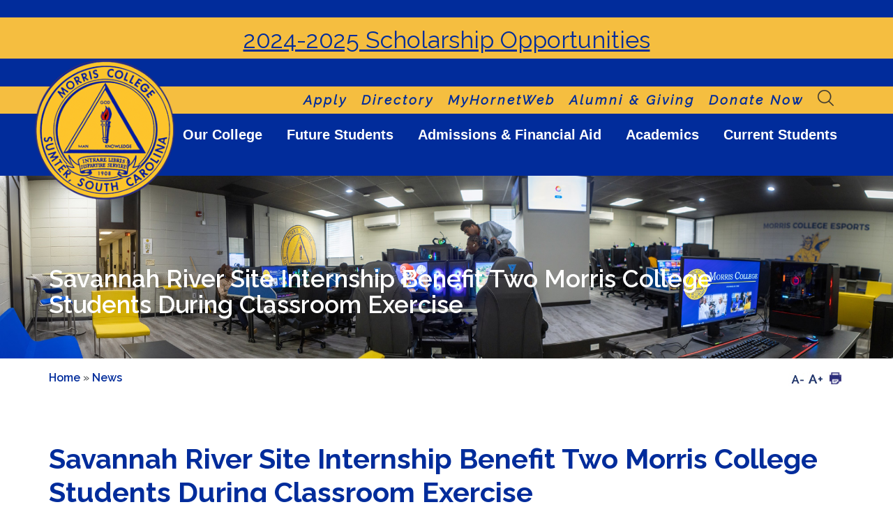

--- FILE ---
content_type: text/html; charset=utf-8
request_url: https://www.morris.edu/news/savannah-river-site-internship-benefit-two-morris-college-students-during-classroom-exercise
body_size: 15244
content:
<!DOCTYPE html>
<html lang="en-US">
<head>
	<meta charset="utf-8">
    <meta http-equiv="X-UA-Compatible" content="IE=edge">
	<meta name="viewport" content="width=device-width, initial-scale=1">
	
    <title>Savannah River Site Internship Benefit Two Morris College Students During Classroom Exercise | Morris College</title>
    
    <meta name="keywords" content="">
    <meta name="description" content="">
	
    <!-- css,js block -->
    <!-- Bootstrap css and normalize css-->
    <link rel="stylesheet" href="https://cdnjs.cloudflare.com/ajax/libs/normalize/8.0.1/normalize.min.css">
    <link rel="stylesheet" href="https://cdnjs.cloudflare.com/ajax/libs/twitter-bootstrap/4.6.0/css/bootstrap.min.css" integrity="sha512-P5MgMn1jBN01asBgU0z60Qk4QxiXo86+wlFahKrsQf37c9cro517WzVSPPV1tDKzhku2iJ2FVgL67wG03SGnNA==" crossorigin="anonymous" referrerpolicy="no-referrer" />

    <!-- jQuery (necessary for Bootstrap's JavaScript plugins) -->
    <script src="https://cdnjs.cloudflare.com/ajax/libs/jquery/3.6.0/jquery.min.js" integrity="sha512-894YE6QWD5I59HgZOGReFYm4dnWc1Qt5NtvYSaNcOP+u1T9qYdvdihz0PPSiiqn/+/3e7Jo4EaG7TubfWGUrMQ==" crossorigin="anonymous" referrerpolicy="no-referrer"></script>
    <script src="https://cdnjs.cloudflare.com/ajax/libs/jquery-validate/1.19.3/jquery.validate.min.js" integrity="sha512-37T7leoNS06R80c8Ulq7cdCDU5MNQBwlYoy1TX/WUsLFC2eYNqtKlV0QjH7r8JpG/S0GUMZwebnVFLPd6SU5yg==" crossorigin="anonymous" referrerpolicy="no-referrer"></script>
    <script src="https://cdnjs.cloudflare.com/ajax/libs/jquery-validation-unobtrusive/3.2.12/jquery.validate.unobtrusive.min.js" integrity="sha512-o6XqxgrUsKmchwy9G5VRNWSSxTS4Urr4loO6/0hYdpWmFUfHqGzawGxeQGMDqYzxjY9sbktPbNlkIQJWagVZQg==" crossorigin="anonymous" referrerpolicy="no-referrer"></script>

    <!-- Bootstrap js -->
    <script src="https://cdnjs.cloudflare.com/ajax/libs/twitter-bootstrap/4.6.0/js/bootstrap.min.js" integrity="sha512-XKa9Hemdy1Ui3KSGgJdgMyYlUg1gM+QhL6cnlyTe2qzMCYm4nAZ1PsVerQzTTXzonUR+dmswHqgJPuwCq1MaAg==" crossorigin="anonymous" referrerpolicy="no-referrer"></script>

    <!-- More 3rd party plug-ins -->  
    <script src="https://cdnjs.cloudflare.com/ajax/libs/popper.js/1.14.6/umd/popper.min.js" integrity="sha384-wHAiFfRlMFy6i5SRaxvfOCifBUQy1xHdJ/yoi7FRNXMRBu5WHdZYu1hA6ZOblgut" crossorigin="anonymous"></script>

	<script type="text/javascript" src="/Scripts/modernizr.min.js"></script>
    <script src='/Scripts/fullcalendar/moment.min.js'></script>
	
    <link href='/Scripts/fullcalendar/fullcalendar.css' rel='stylesheet'>    
    <script src='/Scripts/fullcalendar/fullcalendar.min.js'></script>
    <link href='/Scripts/fullcalendar/jquery.qtip.min.css' rel='stylesheet'>    
    <script src='/Scripts/fullcalendar/jquery.qtip.min.js'></script>
    
    <link href='/Scripts/fullcalendar/fullcalendar.print.css' rel='stylesheet' media='print'>

    <script src='/Scripts/jquery.payment.js'></script>
    <script src='/Scripts/polyfiller.js'></script>
    

	<link rel="stylesheet" type="text/css" href="/Page/Import/superfish.css" />

	<script src="https://cdnjs.cloudflare.com/ajax/libs/superfish/1.7.10/js/superfish.min.js" integrity="sha512-gdhtclwUZCkHSSb/Q79++RssWL4eDLKHO15TC7kR/XnvlNyzcvZDRLn4BIuxadMWGIxPuj/IbFBInMpYockVCA==" crossorigin="anonymous"  referrerpolicy="no-referrer" ></script>

    <script type="text/javascript" src="/Page/Import/jquery.leaveNotice.min.js"></script>

    <link rel="stylesheet" type="text/css" href="/Page/Import/jquery.leaveNotice.css" />

	<!-- No Layout Found for leavenotice.js! -->

    <script>if (typeof window.JSON === 'undefined') { document.write('<script src="/Scripts/history/uncompressed/json2.js"><\/script>'); }</script>
    <script src='/Scripts/history/bundled/html4html5/jquery.history.js'></script>
	
	<link rel="stylesheet" type="text/css" href="/Page/Import/slick.css" />

	<link rel="stylesheet" type="text/css" href="/Page/Import/slick-theme.css" />
	
	<script type="text/javascript" src="/Page/Import/slick.js"></script>

	
    <!-- No Layout Found for template.css! -->
    <link rel="stylesheet" type="text/css" href="/Page/Import/tools.css" />

    <link rel="stylesheet" type="text/css" href="/Page/Import/header.css" />

    <link rel="stylesheet" type="text/css" href="/Page/Import/footer.css" />

    <link rel="stylesheet" type="text/css" href="/Page/Import/underpage.css" />

    <link rel="stylesheet" type="text/css" href="/Page/Import/site.css" />

    
    <!-- Added templates for component based styling -->
    
    <link rel="stylesheet" type="text/css" href="/Page/Import/responsive.css" />

    <link rel="stylesheet" type="text/css" href="/Page/Import/accordion.css" />

    <link rel="stylesheet" type="text/css" href="/Page/Import/alert.css" />

    <link rel="stylesheet" type="text/css" href="/Page/Import/news.css" />

    <link rel="stylesheet" type="text/css" href="/Page/Import/events.css" />

    <link rel="stylesheet" type="text/css" href="/Page/Import/academic-divisions.css" />

 	<script type="text/javascript" src="/Page/Import/site.js"></script>
   
    <!-- End of css,js block -->


    <link href="https://fonts.googleapis.com/css?family=Raleway:300,300i,400,400i,500,600,700,800" rel="stylesheet">
    <link rel="preconnect" href="https://fonts.googleapis.com">
    <link rel="preconnect" href="https://fonts.gstatic.com" crossorigin>
    <link href="https://fonts.googleapis.com/css2?family=Great+Vibes&display=swap" rel="stylesheet">
    
    <script type="text/javascript">
    	$( document ).ready(function() {
            $(".skip").click(function(event){
                var skipTo="#"+this.href.split('#')[1];
                $(skipTo).attr('tabindex', -1).on('blur focusout', function () {
                    $(this).removeAttr('tabindex');
                }).focus(); // focus on the content container
            });
        });
    </script>
    
    <script src='/Scripts/jquery.payment.js'></script>
    
    <link rel="apple-touch-icon" sizes="180x180" href="/Content/Uploads/Morris%20College/images/favicons/apple-touch-icon.png">
    <link rel="icon" type="image/png" sizes="32x32" href="/Content/Uploads/Morris%20College/images/favicons/favicon-32x32.png">
    <link rel="icon" type="image/png" sizes="16x16" href="/Content/Uploads/Morris%20College/images/favicons/favicon-16x16.png">
    <link rel="manifest" href="/Content/Uploads/Morris%20College/images/favicons/site.webmanifest">
    <link rel="mask-icon" href="/Content/Uploads/Morris%20College/images/favicons/safari-pinned-tab.svg" color="#012c9b">
    <meta name="msapplication-TileColor" content="#012c9b">
    <meta name="theme-color" content="#012c9b">
    
    
                <!-- Global Site Tag (gtag.js) - Google Analytics -->
                <script async src='https://www.googletagmanager.com/gtag/js?id=G-KHVZZ3M2Q0\'></script>
                <script>
                    window.dataLayer = window.dataLayer || [];
                    function gtag(){ dataLayer.push(arguments)};
                    gtag('js', new Date());
                    gtag('config', 'G-KHVZZ3M2Q0', {cookie_flags: 'max-age=7200;secure;samesite=none'});   
                </script >

<!-- Facebook Pixel Code -->
<script>
!function(f,b,e,v,n,t,s)
{if(f.fbq)return;n=f.fbq=function(){n.callMethod?
n.callMethod.apply(n,arguments):n.queue.push(arguments)};
if(!f._fbq)f._fbq=n;n.push=n;n.loaded=!0;n.version='2.0';
n.queue=[];t=b.createElement(e);t.async=!0;
t.src=v;s=b.getElementsByTagName(e)[0];
s.parentNode.insertBefore(t,s)}(window,document,'script',
'https://connect.facebook.net/en_US/fbevents.js');
 
fbq('init', '442790600395537'); 
fbq('track', 'PageView');
</script>
<noscript>
<img height="1" width="1" 
src="https://www.facebook.com/tr?id=442790600395537&ev=PageView
&noscript=1"/>
</noscript>
<!-- End Facebook Pixel Code -->

<!-- Google Tag Manager -->
<script>(function(w,d,s,l,i){w[l]=w[l]||[];w[l].push({'gtm.start':
new Date().getTime(),event:'gtm.js'});var f=d.getElementsByTagName(s)[0],
j=d.createElement(s),dl=l!='dataLayer'?'&l='+l:'';j.async=true;j.src=
'https://www.googletagmanager.com/gtm.js?id='+i+dl;f.parentNode.insertBefore(j,f);
})(window,document,'script','dataLayer','GTM-W67CV8F');</script>
<!-- End Google Tag Manager -->

</head>

<body>
    <!-- DO NOT EDIT BELOW THIS LINE --> 
    <!-- AdmitHub Web Chat --> 
    <script>window.admitHubBot = {botToken: "418081633d7b453a9" };</script>
    <script async src="https://webbot.admithub.com/static/js/webchat.js"></script> 
    <link rel="stylesheet" type="text/css" href="https://webbot.admithub.com/static/css/webchat.css"> 
    <!-- DO NOT EDIT ABOVE THIS LINE -->
    <!-- Google Tag Manager (noscript) -->
<noscript><iframe src="https://www.googletagmanager.com/ns.html?id=GTM-W67CV8F"
height="0" width="0" style="display:none;visibility:hidden"></iframe></noscript>
<!-- End Google Tag Manager (noscript) -->
    
    <div class="theAllDiv">
        <!-- BEGIN HEADER-->
<header id="header">
    <!-- Emergency Alert Start -->
    <div class='alert-block' id='alert-block' style='display: none;'><div class='content'><div class='lt-block'><div class='lt-panel'></div><div class='rt-panel'><a href="/financial-aid/financial-aid-at-a-glance-guide/scholarships">2024-2025 Scholarship Opportunities</a></div><div class='clear'></div></div><div class='clear'></div></div></div>
    <!-- Emergency Alert End -->

    <a href="#maincontent" class="skip">Skip to Main Content</a>
        <div class="header-top-bar">
            <div class="content">
                <div class="rt-block">
                    <nav class="secondary-header-nav" aria-label="Quick Links">
                        <ul>
	<li><a href="https://futurehornet.morris.edu/">Apply</a></li>
	<li><a href="/faculty-and-staff/directory-listing">Directory</a></li>
	<li><a href="https://portal.morris.edu">MyHornetWeb</a></li>
	<li><a href="/alumni-friends">Alumni&nbsp;&amp; Giving</a></li>
	<li><a href="/donate-now">Donate Now</a></li>
</ul>

<p></p>
<!-- Global site tag (gtag.js) - Google Analytics --><script async src="https://www.googletagmanager.com/gtag/js?id=UA-138129649-1"></script><script>
  window.dataLayer = window.dataLayer || [];
  function gtag(){dataLayer.push(arguments);}
  gtag('js', new Date());

  gtag('config', 'UA-138129649-1');
</script><!-- Global site tag (gtag.js) - Google Analytics --><script async src="https://www.googletagmanager.com/gtag/js?id=UA-138151012-1"></script><script>
  window.dataLayer = window.dataLayer || [];
  function gtag(){dataLayer.push(arguments);}
  gtag('js', new Date());

  gtag('config', 'UA-138151012-1');
</script>
                        <div class="clear"></div>
                    </nav>
                    <span class="search-icon"><img src="/Content/Uploads/Morris College/images/search.png"></span>
                    <!-- <div class="searchBox">
                        <form method='POST' action='/Page/SearchSiteAdvanced' role='search' aria-label='site search'><input type='hidden' id='predSearchTypes' name='predSearchTypes' class='searchText' value='pages,news' /><input type='hidden' id='predSearchTypesLabels' name='predSearchTypesLabels' class='searchText' value='Pages,News' /><input type='hidden' id='mainSearchTypes' name='mainSearchTypes' class='searchText' value='pages,news' /><input type='hidden' id='mainSearchTypesLabels' name='mainSearchTypesLabels' class='searchText' value='Pages,News' /><input type='hidden' id='predSearchCount' name='predSearchCount' class='searchText' value='5' /><label for='predSearch'>Search</label><input type='text' aria-label='search text' id='predSearch' name='search' role='search' required class='searchText' value='' autocomplete='off' /><input type='submit' aria-label='submit search query' class='searchButton' value='Search' /></form><ul id='predSearchResults' style='display: none;'></ul>
<style>
    #predSearchResults{
        background-color: #fff;
        color: #000;
        border: 1px solid #666;
        list-style: none;
        padding: 0px;
        width: 213px;
        position: absolute;
        top: 76px;
    }
    .predHead {
        background-color: #666;        
        padding: 2px;
        color: #fff;
    }
    .predItem {
        
    }
    .predItem a {
        display: block;
        padding: 2px;
        color: #000;
        text-decoration: none;
    }

    
    .predItem a:hover {
        display: block;
        padding: 2px;
        color: #000;
        text-decoration: none;
    }
    

    .predAll {
        background-color: #666;
        color: #fff;
    }

    .predAll a {
        display: block;
        padding: 2px;
        color: #fff;
        text-decoration: none;

    }

    .predAll a:hover {
        background-color: #AAA;
        color: #FFF;
        text-decoration: none;

    }

    #predViewAll {
        margin: 0px;
    }

    .predSelected {
        background-color: #ccc;
        color: #000;
        text-decoration: none;
    }
</style>

<script type="text/javascript">
    $(document).ready(function (e) {
        var predAjaxRequest;
        var predSearch = $('#predSearch');
        var predTypes = $('#predSearchTypes').val();
        var mainTypes = $('#mainSearchTypes').val();
        var predTypesLabels = $('#predSearchTypesLabels').val();
        var mainTypesLabels = $('#mainSearchTypesLabels').val();
        var predCount = $('#predSearchCount').val();

        $(predSearch).keypress(function (e) {
            if (e.keyCode == 13 && $(".predItem.predSelected").length > 0) {
                e.preventDefault();

                var baseUrl = window.location.hostname;
                if (window.location.port.length > 0) {
                    baseUrl += ":" + window.location.port;
                }
                window.location = window.location.protocol + "//" + baseUrl + $(".predItem.predSelected a").attr("href");
                $("#predSearchResults").hide();
            }
        });

        $(predSearch).keyup(function (e) {
            if (e.keyCode == 13)
                return

            if (e.keyCode == 40 || e.keyCode == 38) {
                if (checkForSelect(e.keyCode))
                    return;
            }

            switch (e.keyCode) {
                case 40:
                    $('#predSearchResults .predSelected').removeClass('predSelected').nextAll(".predItem, .predAll").first().addClass('predSelected').focus();
                    break;
                case 38:
                    $('#predSearchResults .predSelected').removeClass('predSelected').prevAll(".predItem, .predAll").first().addClass('predSelected').focus();
                    break;
                case 13:
                    console.log("enter pressed");
                    break;
                default:
                    CheckPredSearch();
                    break;
            }
        });

        function checkForSelect(k) {
            if (!$('.predSelected').length) {
                if(k == 40)
                    $(".predItem, .predAll").first().addClass("predSelected");
                else
                    $(".predItem, .predAll").last().addClass("predSelected");
                return true;
            }
        }

        $(predSearch).focus(function(e) {
            CheckPredSearch();
        });

        $('body').click(function (e) {
            if ($(e.target).hasClass("searchText") || $(e.target).hasClass("predHead")) {
            } else {
                $("#predSearchResults").hide();
            }
        });

        function CheckPredSearch() {
            var predSearchValue = predSearch.val();

            if(predSearchValue.length > 1){
                UpdatePredSearch(predSearchValue);
                $("#predSearchResults").show();
            } else {
                $("#predSearchResults").hide();
            }
        }

        function UpdatePredSearch(v) {
            if (predAjaxRequest) {
                if (predAjaxRequest.done && predAjaxRequest.fail && predAjaxRequest.always) {
                    predAjaxRequest.abort();
                }
            }

            predAjaxRequest = $.ajax({
                url: "/Page/UpdatePredictiveSearch/",
                type: "POST",
                data: { predSearch: v, types: predTypes, typesLabels:  predTypesLabels, mainTypes: mainTypes, mainTypesLabels, mainTypesLabels, count: predCount },
                dataType: "json",
                beforeSend: function (x) {
                    if (x && x.overrideMimeType) {
                        x.overrideMimeType("application/j-son;charset=UTF-8");
                    }
                },
                success: function (result) {
                    $("#predSearchResults").empty();
                    if (result.results.length > 0) {
                        $("#predSearchResults").append(result.results);

                        $(".predItem").on("mouseover", function (e) {
                            $(".predItem").removeClass("predSelected");
                            $(e.target).parent().addClass("predSelected");
                        });

                        $("#predSearchResults").show();
                    } else {
                        $("#predSearchResults").hide();
                    }

                },
                error: function (result) {

                }
            });
        }
    });
</script>

                        <div class="clear"></div>
                    </div> -->

                </div>
            </div>

            <div class="searchBox hide">
                <div class="search-inner">
                    <form method='POST' action='/Page/SearchSiteAdvanced' role='search' aria-label='site search'><input type='hidden' id='predSearchTypes' name='predSearchTypes' class='searchText' value='pages,news' /><input type='hidden' id='predSearchTypesLabels' name='predSearchTypesLabels' class='searchText' value='Pages,News' /><input type='hidden' id='mainSearchTypes' name='mainSearchTypes' class='searchText' value='pages,news' /><input type='hidden' id='mainSearchTypesLabels' name='mainSearchTypesLabels' class='searchText' value='Pages,News' /><input type='hidden' id='predSearchCount' name='predSearchCount' class='searchText' value='5' /><label for='predSearch'>Search</label><input type='text' aria-label='search text' id='predSearch' name='search' role='search' required class='searchText' value='' autocomplete='off' /><input type='submit' aria-label='submit search query' class='searchButton' value='Search' /></form><ul id='predSearchResults' style='display: none;'></ul>
<style>
    #predSearchResults{
        background-color: #fff;
        color: #000;
        border: 1px solid #666;
        list-style: none;
        padding: 0px;
        width: 213px;
        position: absolute;
        top: 76px;
    }
    .predHead {
        background-color: #666;        
        padding: 2px;
        color: #fff;
    }
    .predItem {
        
    }
    .predItem a {
        display: block;
        padding: 2px;
        color: #000;
        text-decoration: none;
    }

    
    .predItem a:hover {
        display: block;
        padding: 2px;
        color: #000;
        text-decoration: none;
    }
    

    .predAll {
        background-color: #666;
        color: #fff;
    }

    .predAll a {
        display: block;
        padding: 2px;
        color: #fff;
        text-decoration: none;

    }

    .predAll a:hover {
        background-color: #AAA;
        color: #FFF;
        text-decoration: none;

    }

    #predViewAll {
        margin: 0px;
    }

    .predSelected {
        background-color: #ccc;
        color: #000;
        text-decoration: none;
    }
</style>

<script type="text/javascript">
    $(document).ready(function (e) {
        var predAjaxRequest;
        var predSearch = $('#predSearch');
        var predTypes = $('#predSearchTypes').val();
        var mainTypes = $('#mainSearchTypes').val();
        var predTypesLabels = $('#predSearchTypesLabels').val();
        var mainTypesLabels = $('#mainSearchTypesLabels').val();
        var predCount = $('#predSearchCount').val();

        $(predSearch).keypress(function (e) {
            if (e.keyCode == 13 && $(".predItem.predSelected").length > 0) {
                e.preventDefault();

                var baseUrl = window.location.hostname;
                if (window.location.port.length > 0) {
                    baseUrl += ":" + window.location.port;
                }
                window.location = window.location.protocol + "//" + baseUrl + $(".predItem.predSelected a").attr("href");
                $("#predSearchResults").hide();
            }
        });

        $(predSearch).keyup(function (e) {
            if (e.keyCode == 13)
                return

            if (e.keyCode == 40 || e.keyCode == 38) {
                if (checkForSelect(e.keyCode))
                    return;
            }

            switch (e.keyCode) {
                case 40:
                    $('#predSearchResults .predSelected').removeClass('predSelected').nextAll(".predItem, .predAll").first().addClass('predSelected').focus();
                    break;
                case 38:
                    $('#predSearchResults .predSelected').removeClass('predSelected').prevAll(".predItem, .predAll").first().addClass('predSelected').focus();
                    break;
                case 13:
                    console.log("enter pressed");
                    break;
                default:
                    CheckPredSearch();
                    break;
            }
        });

        function checkForSelect(k) {
            if (!$('.predSelected').length) {
                if(k == 40)
                    $(".predItem, .predAll").first().addClass("predSelected");
                else
                    $(".predItem, .predAll").last().addClass("predSelected");
                return true;
            }
        }

        $(predSearch).focus(function(e) {
            CheckPredSearch();
        });

        $('body').click(function (e) {
            if ($(e.target).hasClass("searchText") || $(e.target).hasClass("predHead")) {
            } else {
                $("#predSearchResults").hide();
            }
        });

        function CheckPredSearch() {
            var predSearchValue = predSearch.val();

            if(predSearchValue.length > 1){
                UpdatePredSearch(predSearchValue);
                $("#predSearchResults").show();
            } else {
                $("#predSearchResults").hide();
            }
        }

        function UpdatePredSearch(v) {
            if (predAjaxRequest) {
                if (predAjaxRequest.done && predAjaxRequest.fail && predAjaxRequest.always) {
                    predAjaxRequest.abort();
                }
            }

            predAjaxRequest = $.ajax({
                url: "/Page/UpdatePredictiveSearch/",
                type: "POST",
                data: { predSearch: v, types: predTypes, typesLabels:  predTypesLabels, mainTypes: mainTypes, mainTypesLabels, mainTypesLabels, count: predCount },
                dataType: "json",
                beforeSend: function (x) {
                    if (x && x.overrideMimeType) {
                        x.overrideMimeType("application/j-son;charset=UTF-8");
                    }
                },
                success: function (result) {
                    $("#predSearchResults").empty();
                    if (result.results.length > 0) {
                        $("#predSearchResults").append(result.results);

                        $(".predItem").on("mouseover", function (e) {
                            $(".predItem").removeClass("predSelected");
                            $(e.target).parent().addClass("predSelected");
                        });

                        $("#predSearchResults").show();
                    } else {
                        $("#predSearchResults").hide();
                    }

                },
                error: function (result) {

                }
            });
        }
    });
</script>

                </div>
                <div class="clear"></div>
            </div>

            <div class="clear"></div>
        </div>
        <div class="header-bottom-bar">
            <div class="content">
                <div class="logo">
                    <a href="/" title="Morris College">
            			<img src="/Content/Uploads/Morris College/images/logo.png" alt="Morris College" class="main-logo">
            			<img src="/Content/Uploads/Morris College/images/mobile-logo.png" alt="Morris College Logo" class="mobile-logo">
            		</a>
        		</div>
    		    <div id="main-navigation">
                    <nav id="nav-wrap" aria-label="Main Navigation">
                        <ul id="-1" class=" sf-menu"><li id="_29229" class=""><a href='/our-college' class=''>Our College</a><ul id="_1_29229" class="_sub"><li id="_29240" class=""><a href='/our-college/strategic-goals' class=''>Strategic Goals</a></li><li id="_29242" class=""><a href='/our-college/administrative-organization' class=''>Administrative Organization</a></li><li id="_29236" class=""><a href='/our-college/accreditation' class=''>Accreditation</a></li><li id="_29239" class=""><a href='/our-college/history' class=''>History</a></li><li id="_29230" class=""><a href='/our-college/president-said-sewell' class=''>President Said Sewell</a></li><li id="_29283" class=""><a href='/our-college/vision-mission' class=''>Vision & Mission</a></li><li id="_29284" class=""><a href='/our-college/church-relations' class=''>Church Relations</a></li><li id="_29285" class=""><a href='/our-college/publications' class=''>Publications</a></li><li id="_29286" class=""><a href='/our-college/campus-view' class=''>Campus View</a></li><li id="_29290" class=""><a href='/our-college/contact-us' class=''>Contact Us</a></li><li id="_29291" class=""><a href='/our-college/employment' class=''>Employment</a></li><li id="_29294" class=""><a href='/our-college/website-accessibility' class=''>Website Accessibility</a></li></ul></li><li id="_29296" class=""><a href='/future-students' class=''>Future Students</a><ul id="_1_29296" class="_sub"><li id="_29300" class=""><a href='/future-students/non-degree-seeking-student' class=''>Non-Degree Seeking Student</a></li><li id="_29302" class=""><a href='/future-students/college-placement-test-guide' class=''>College Placement Test Guide</a></li><li id="_29301" class=""><a href='/future-students/academic-advising-guide' class=''>Academic Advising Guide</a></li><li id="_29304" class=""><a href='/future-students/student-orientation-guide-and-schedule' class=''>Student Orientation Guide and Schedule</a></li><li id="_29305" class=""><a href='/future-students/foreign-student' class=''>Foreign Student</a></li><li id="_29299" class=""><a href='/future-students/veteran-student' class=''>Veteran Student</a></li><li id="_29306" class=""><a href='/future-students/schedule-a-campus-visit' class=''>Schedule a Campus Visit</a></li><li id="_29308" class=""><a href='/future-students/test-taking-guide' class=''>Test-Taking Guide</a></li><li id="_29309" class=""><a href='/future-students/first-time-freshman' class=''>First Time Freshman</a></li><li id="_29298" class=""><a href='/future-students/transient-student' class=''>Transient Student</a></li><li id="_29297" class=""><a href='/future-students/transfer-student' class=''>Transfer Student</a></li></ul></li><li id="_29310" class=""><a href='/admissions' class=''>Admissions & Financial Aid</a><ul id="_1_29310" class="_sub"><li id="_29318" class=""><a href='/admissions/registration' class=''>Registration</a></li><li id="_29317" class=""><a href='/admissions/take-a-virtual-tour' class=''>Take a Virtual Tour</a></li><li id="_29319" class=""><a href='/admissions/admissions-requirements' class=''>Admissions Requirements</a></li><li id="_29326" class=""><a href='/admissions/meet-the-admissions-counselors' class=''>Meet the Admissions Counselors</a></li><li id="_29313" class=""><a href='/admissions/instructions-for-downloading-forms' class=''>Instructions for Downloading Forms</a></li><li id="_29327" class=""><a href='/admissions/httpsmcapplyforcecomapply' class=''>Admissions Portal</a></li><li id="_29328" class=""><a href='/admissions/tuition-fees' class=''>Tuition & Fees</a></li><li id="_29312" class=""><a href='/admissions/admissions-checklist' class=''>Admissions Checklist</a></li><li id="_29331" class=""><a href='/admissions/meet-the-enrollment-management-and-records-staff' class=''>Meet the Enrollment Management and Records Staff</a></li><li id="_29311" class=""><a href='/admissions/admissions-records-forms' class=''>Admissions & Records Forms</a></li></ul></li><li id="_29356" class=""><a href='/academics' class=''>Academics</a><ul id="_1_29356" class="_sub"><li id="_29364" class=""><a href='/academics/college-catalog' class=''>College Catalog</a></li><li id="_29365" class=""><a href='/academics/academic-calendar' class=''>Academic Calendar</a></li><li id="_29366" class=""><a href='/academics/academic-trio-program' class=''>Academic TRiO Program</a></li><li id="_29369" class=""><a href='/academics/call-me-mister-program' class=''>Call Me Mister Program</a></li><li id="_29370" class=""><a href='/academics/fall-convocation' class=''>Fall Convocation</a></li><li id="_29371" class=""><a href='/academics/final-examination-schedule' class=''>Final Examination Schedule</a></li><li id="_29374" class=""><a href='/academics/forms' class=''>Forms</a></li><li id="_29372" class=""><a href='/academics/course-schedules-book-lists' class=''>Course Schedules & Book Lists</a></li><li id="_29373" class=""><a href='/academics/cooperative-education-program' class=''>Cooperative Education Program</a></li><li id="_29375" class=""><a href='/academics/honor-lists' class=''>Honor Lists</a></li><li id="_29376" class=""><a href='/academics/morris-college-choirs' class=''>Morris College Choirs</a></li><li id="_29379" class=""><a href='/academics/rotc' class=''>ROTC</a></li><li id="_29380" class=""><a href='/academics/quality-enhancement-plan' class=''>Quality Enhancement Plan</a></li><li id="_29381" class=""><a href='/academics/student-achievement' class=''>Student Achievement</a></li><li id="_29382" class=""><a href='/academics/study-abroad-program' class=''>Study Abroad Program</a></li><li id="_29383" class=""><a href='/academics/law-enforcement-workshop' class=''>Law Enforcement Workshop</a></li><li id="_29386" class=""><a href='/academics/academic-divisions' class=''>Academic Divisions</a></li><li id="_29357" class=""><a href='/academics/academic-clubs' class=''>Academic Clubs</a></li></ul></li><li id="_29388" class=""><a href='/current-students' class=''>Current Students</a><ul id="_1_29388" class="_sub"><li id="_29392" class=""><a href='/current-students/support-services' class=''>Support Services</a></li><li id="_29402" class=""><a href='/current-students/seniors' class=''>Seniors</a></li><li id="_29404" class=""><a href='/current-students/privacy-protection-for-online-students' class=''>Privacy Protection for Online Students</a></li><li id="_29399" class=""><a href='/current-students/health-services' class=''>Health Services</a></li><li id="_29405" class=""><a href='/current-students/student-spotlight' class=''>Student Spotlight </a></li><li id="_29406" class=""><a href='/current-students/career-services' class=''>Career Services</a></li><li id="_29407" class=""><a href='/current-students/student-life' class=''>Student Life</a></li><li id="_29413" class=""><a href='/current-students/sga-positions' class=''>SGA Positions</a></li><li id="_29391" class=""><a href='/current-students/student-forms' class=''>Student Forms</a></li><li id="_29414" class=""><a href='/current-students/message-from-sga-president' class=''>Message from SGA President</a></li><li id="_29390" class=""><a href='/current-students/student-email' class=''>Student Email</a></li><li id="_29389" class=""><a href='/current-students/myhornetweb-lms' class=''>MyHornetWeb (LMS)</a></li></ul></li></ul>
                        <!-- BEGIN MEGA MENUS-->
<div class="sf-mega sf-mega-one" style="display:none;">
    <div class="block">
        <div class="sf-mega-section">
            <h2><a href="/current-students">Current Students</a></h2>

<hr />
<ul>
	<li><a href="/current-students/message-from-sga-president">Message from the SGA President</a></li>
	<li><a href="https://portal.morris.edu" target="_blank">MyHornetWeb&nbsp;</a></li>
	<li><a href="portl.morris.edu">Student Email</a></li>
	<li><a href="/current-students/student-forms">Student Forms</a></li>
	<li><a href="/current-students/seniors">Seniors</a></li>
	<li><a href="/current-students/support-services/student-support-services">Support Services</a></li>
	<li><a href="/current-students/health-services">Health Services</a></li>
	<li><a href="/career-services-center">Career Services</a></li>
</ul>

<hr />
<h2>Innovation &amp; Technology</h2>

<hr />
<ul>
	<li><a href="/current-students/e-sports">E-Sports</a></li>
	<li><a href="/current-students/social-media-society">Social Media Society</a></li>
</ul>

        </div>
        
        <div class="sf-mega-section">
            <h2><a href="/student-life">Student Life</a></h2>

<hr />
<ul>
	<li><a href="/student-life/info-for-parents">Info for Parents</a></li>
	<li><a href="/student-life/campus-map">Campus Map</a></li>
	<li><a href="/student-life/campus-safety-information">Campus Safety Information</a></li>
	<li><a href="/student-life/residence-halls">Residence Halls</a></li>
	<li><a href="/student-life/dining">Dining</a></li>
	<li><a href="/student-life/student-activities">Student Activities</a></li>
	<li><a href="/student-life/local-art-entertainment">Local Art and Entertainment</a></li>
	<li><a href="/student-life/community-service">Community Service</a></li>
	<li><a href="/student-life/dress-and-grooming">Dress and Grooming</a></li>
	<li><a href="/student-life/student-handbook">Student Handbook</a></li>
	<li><a href="/current-students/student-life/royal-court">Royal Court</a></li>
</ul>

        </div>
        
        <div class="sf-mega-section">
            <h2><a href="/student-life/library">Library</a></h2>

<hr />
<ul>
	<li><a href="/library/library-information">Library Information</a></li>
	<li><a href="/library/circulation-department">Circulation Department</a></li>
	<li><a href="/library/reference-department">Reference Department</a></li>
	<li><a href="/library/online-databases">Online Databases</a></li>
	<li><a href="/library/media-center-services">Media Center Services</a></li>
	<li><a href="/library/library-faqs">Library FAQ's</a></li>
	<li><a href="/library/academic-computing-lab">Academic Computing Lab</a></li>
</ul>

        </div>
    <div class="clear"></div>
    </div>
</div>
<!-- END MEGA MENUS -->
                        <!-- BEGIN MEGA MENU ADMISSION FINANCIAL-->
<div class="sf-mega sf-mega-two" style="display:none;">
    <div class="block">
        <div class="sf-mega-section">
            <ul>
	<li><a href="/admissions/meet-the-enrollment-management-and-records-staff">Meet the Enrollment Management and Records Staff</a></li>
	<li><a href="/admissions/meet-the-admissions-counselors">Meet the Admissions Counselors</a></li>
	<li><a href="/admissions/admissions-records-forms">Admissions &amp; Records Forms</a></li>
	<li><a href="/admissions/admissions-checklist">Admissions Checklist</a></li>
	<li><a href="/admissions/instructions-for-downloading-forms">Instructions for Downloading Forms</a></li>
	<li><a href="/admissions/take-a-virtual-tour">Take a Virtual Tour</a></li>
</ul>

        </div>
        
        <div class="sf-mega-section">
            <ul>
	<li><a href="/admissions/registration">Registration</a></li>
	<li><a href="/admissions/admissions-requirements">Admissions Requirements</a></li>
	<li><a href="https://futurehornet.morris.edu/">Admissions Portal</a></li>
	<li><a href="/admissions/tuition-fees">Tuition &amp; Fees</a></li>
	<li><a href="/financial-aid/meet-the-financial-aid-staff">Meet the Financial Aid Staff</a></li>
	<li><a href="/financial-aid/how-to-apply-for-financial-aid">How to Apply For Financial Aid</a></li>
</ul>

        </div>
        
        <div class="sf-mega-section">
            <ul>
	<li><a href="/financial-aid/financial-aid-at-a-glance-guide">Financial Aid at a Glance Guide</a></li>
	<li><a href="/financial-aid/work-study-financial-aid">Work Study (Financial Aid)</a></li>
	<li><a href="https://futurehornet.morris.edu/">Admissions Portal</a></li>
	<li><a href="/financial-aid/grants">Grants</a></li>
	<li><a href="/financial-aid/financial-aid-checklist">Financial Aid Checklist</a></li>
	<li><a href="/financial-aid/financial-aid-forms">Financial Aid Forms</a></li>
</ul>

        </div>
        
        <div class="sf-mega-section">
            <ul>
	<li><a href="/financial-aid/verification-guide">Verification Guide</a></li>
	<li><a href="/financial-aid/financial-aid-faqs">Financial Aid FAQs</a></li>
	<li><a href="/financial-aid/net-price-calculator">Net Price Calculator</a></li>
	<li><a href="/financial-aid/veterans-assistance">Veterans' Assistance</a></li>
	<li><a href="/admissions/student-complaint-process">Student Complaint Process</a></li>
</ul>

        </div>
    <div class="clear"></div>
    </div>
</div>
<!-- END MEGA MENU ADMISSION FINANCIAL -->
                    </nav>
                    
                    <nav id="menu" aria-label="Mobile Site Navigation Menu">
                        <ul id="sub-1" class="sub m-menu"><li id="sub__29229" class="sub_"><a href='/our-college' class=''>Our College</a><ul id="sub_1_29229" class="sub_sub"><li id="sub__29240" class="sub_"><a href='/our-college/strategic-goals' class=''>Strategic Goals</a></li><li id="sub__29242" class="sub_"><a href='/our-college/administrative-organization' class=''>Administrative Organization</a></li><li id="sub__29236" class="sub_"><a href='/our-college/accreditation' class=''>Accreditation</a></li><li id="sub__29239" class="sub_"><a href='/our-college/history' class=''>History</a></li><li id="sub__29230" class="sub_"><a href='/our-college/president-said-sewell' class=''>President Said Sewell</a></li><li id="sub__29283" class="sub_"><a href='/our-college/vision-mission' class=''>Vision & Mission</a></li><li id="sub__29284" class="sub_"><a href='/our-college/church-relations' class=''>Church Relations</a></li><li id="sub__29285" class="sub_"><a href='/our-college/publications' class=''>Publications</a></li><li id="sub__29286" class="sub_"><a href='/our-college/campus-view' class=''>Campus View</a></li><li id="sub__29290" class="sub_"><a href='/our-college/contact-us' class=''>Contact Us</a></li><li id="sub__29291" class="sub_"><a href='/our-college/employment' class=''>Employment</a></li><li id="sub__29294" class="sub_"><a href='/our-college/website-accessibility' class=''>Website Accessibility</a></li></ul></li><li id="sub__29296" class="sub_"><a href='/future-students' class=''>Future Students</a><ul id="sub_1_29296" class="sub_sub"><li id="sub__29300" class="sub_"><a href='/future-students/non-degree-seeking-student' class=''>Non-Degree Seeking Student</a></li><li id="sub__29302" class="sub_"><a href='/future-students/college-placement-test-guide' class=''>College Placement Test Guide</a></li><li id="sub__29301" class="sub_"><a href='/future-students/academic-advising-guide' class=''>Academic Advising Guide</a></li><li id="sub__29304" class="sub_"><a href='/future-students/student-orientation-guide-and-schedule' class=''>Student Orientation Guide and Schedule</a></li><li id="sub__29305" class="sub_"><a href='/future-students/foreign-student' class=''>Foreign Student</a></li><li id="sub__29299" class="sub_"><a href='/future-students/veteran-student' class=''>Veteran Student</a></li><li id="sub__29306" class="sub_"><a href='/future-students/schedule-a-campus-visit' class=''>Schedule a Campus Visit</a></li><li id="sub__29308" class="sub_"><a href='/future-students/test-taking-guide' class=''>Test-Taking Guide</a></li><li id="sub__29309" class="sub_"><a href='/future-students/first-time-freshman' class=''>First Time Freshman</a></li><li id="sub__29298" class="sub_"><a href='/future-students/transient-student' class=''>Transient Student</a></li><li id="sub__29297" class="sub_"><a href='/future-students/transfer-student' class=''>Transfer Student</a></li></ul></li><li id="sub__29310" class="sub_"><a href='/admissions' class=''>Admissions & Financial Aid</a><ul id="sub_1_29310" class="sub_sub"><li id="sub__29318" class="sub_"><a href='/admissions/registration' class=''>Registration</a></li><li id="sub__29317" class="sub_"><a href='/admissions/take-a-virtual-tour' class=''>Take a Virtual Tour</a></li><li id="sub__29319" class="sub_"><a href='/admissions/admissions-requirements' class=''>Admissions Requirements</a></li><li id="sub__29326" class="sub_"><a href='/admissions/meet-the-admissions-counselors' class=''>Meet the Admissions Counselors</a></li><li id="sub__29313" class="sub_"><a href='/admissions/instructions-for-downloading-forms' class=''>Instructions for Downloading Forms</a></li><li id="sub__29327" class="sub_"><a href='/admissions/httpsmcapplyforcecomapply' class=''>Admissions Portal</a></li><li id="sub__29328" class="sub_"><a href='/admissions/tuition-fees' class=''>Tuition & Fees</a></li><li id="sub__29312" class="sub_"><a href='/admissions/admissions-checklist' class=''>Admissions Checklist</a></li><li id="sub__29331" class="sub_"><a href='/admissions/meet-the-enrollment-management-and-records-staff' class=''>Meet the Enrollment Management and Records Staff</a></li><li id="sub__29311" class="sub_"><a href='/admissions/admissions-records-forms' class=''>Admissions & Records Forms</a></li></ul></li><li id="sub__29356" class="sub_"><a href='/academics' class=''>Academics</a><ul id="sub_1_29356" class="sub_sub"><li id="sub__29364" class="sub_"><a href='/academics/college-catalog' class=''>College Catalog</a></li><li id="sub__29365" class="sub_"><a href='/academics/academic-calendar' class=''>Academic Calendar</a></li><li id="sub__29366" class="sub_"><a href='/academics/academic-trio-program' class=''>Academic TRiO Program</a></li><li id="sub__29369" class="sub_"><a href='/academics/call-me-mister-program' class=''>Call Me Mister Program</a></li><li id="sub__29370" class="sub_"><a href='/academics/fall-convocation' class=''>Fall Convocation</a></li><li id="sub__29371" class="sub_"><a href='/academics/final-examination-schedule' class=''>Final Examination Schedule</a></li><li id="sub__29374" class="sub_"><a href='/academics/forms' class=''>Forms</a></li><li id="sub__29372" class="sub_"><a href='/academics/course-schedules-book-lists' class=''>Course Schedules & Book Lists</a></li><li id="sub__29373" class="sub_"><a href='/academics/cooperative-education-program' class=''>Cooperative Education Program</a></li><li id="sub__29375" class="sub_"><a href='/academics/honor-lists' class=''>Honor Lists</a></li><li id="sub__29376" class="sub_"><a href='/academics/morris-college-choirs' class=''>Morris College Choirs</a></li><li id="sub__29379" class="sub_"><a href='/academics/rotc' class=''>ROTC</a></li><li id="sub__29380" class="sub_"><a href='/academics/quality-enhancement-plan' class=''>Quality Enhancement Plan</a></li><li id="sub__29381" class="sub_"><a href='/academics/student-achievement' class=''>Student Achievement</a></li><li id="sub__29382" class="sub_"><a href='/academics/study-abroad-program' class=''>Study Abroad Program</a></li><li id="sub__29383" class="sub_"><a href='/academics/law-enforcement-workshop' class=''>Law Enforcement Workshop</a></li><li id="sub__29386" class="sub_"><a href='/academics/academic-divisions' class=''>Academic Divisions</a></li><li id="sub__29357" class="sub_"><a href='/academics/academic-clubs' class=''>Academic Clubs</a></li></ul></li><li id="sub__29388" class="sub_"><a href='/current-students' class=''>Current Students</a><ul id="sub_1_29388" class="sub_sub"><li id="sub__29392" class="sub_"><a href='/current-students/support-services' class=''>Support Services</a></li><li id="sub__29402" class="sub_"><a href='/current-students/seniors' class=''>Seniors</a></li><li id="sub__29404" class="sub_"><a href='/current-students/privacy-protection-for-online-students' class=''>Privacy Protection for Online Students</a></li><li id="sub__29399" class="sub_"><a href='/current-students/health-services' class=''>Health Services</a></li><li id="sub__29405" class="sub_"><a href='/current-students/student-spotlight' class=''>Student Spotlight </a></li><li id="sub__29406" class="sub_"><a href='/current-students/career-services' class=''>Career Services</a></li><li id="sub__29407" class="sub_"><a href='/current-students/student-life' class=''>Student Life</a></li><li id="sub__29413" class="sub_"><a href='/current-students/sga-positions' class=''>SGA Positions</a></li><li id="sub__29391" class="sub_"><a href='/current-students/student-forms' class=''>Student Forms</a></li><li id="sub__29414" class="sub_"><a href='/current-students/message-from-sga-president' class=''>Message from SGA President</a></li><li id="sub__29390" class="sub_"><a href='/current-students/student-email' class=''>Student Email</a></li><li id="sub__29389" class="sub_"><a href='/current-students/myhornetweb-lms' class=''>MyHornetWeb (LMS)</a></li></ul></li></ul>
                    </nav>
                </div>
                <div class="clear"></div>
            </div>
		</div>
</header>
<!-- END HEADER -->
            <!-- Banner Start -->
	<div class="inner-banner" role="banner" aria-label="Sub Page Banner">
                <img src='/Content/Uploads/Morris College/Images/Content/Esports copy.jpg' alt='Page Header' class='big'>

        <div class="desc">
        	<div class="content">
            	<h2>Savannah River Site Internship Benefit Two Morris College Students During Classroom Exercise</h2>
            <div class="clear"></div>
            </div>
        </div>
    </div>
<!-- Banner End -->

<div class="underpage">
    <div class="inner-top-block">
        <div class="content">
            <div class="rt-panel" role="complementary" aria-label="Text Size Adjuster and Share Button">
                <!-- BEGIN ICONS-->
<a href="javascript:decreaseFontSize();" aria-label="Decrease the Text Size"><img src="/Content/Uploads/Morris College/images/text-decrease.jpg" alt="Decrease Font Size"></a>
<a href="javascript:increaseFontSize();" class="gap" aria-label="Increase the Text Size" ><img src="/Content/Uploads/Morris College/images/text-increase.jpg" alt="Increase Font Size"></a>
<img id="print-button" src="/Content/Uploads/Morris College/images/print.jpg " alt="Print this page">
<!-- END ICONS -->
            </div>
            
            <div class="breadcrumbs" role="navigation" aria-label="Sub Page Breadcrumbs">
                <a href="/">Home</a> &raquo; <a href="/news">News</a>&nbsp;
            </div>
            <div class="clear"></div>
        </div>
    </div>
    <div class="wide-block">
    <div class="content">
        <main id="maincontent" class="common-block print-page">



<div class="news-list">
    <h1>Savannah River Site Internship Benefit Two Morris College Students During Classroom Exercise</h1>
    <h3>October 05, 2021</h3>
    
    <figure class='news-image' style='display:none!important;'>
        
        
    </figure>
    
    <p style="text-align:center"><img alt="" height="600" src="/Content/Uploads/Morris College/images/Bis1.jpg" style="margin: 5px;" width="800" /></p>

<p>On Thursday, September 2, 2021, Dr. Dorothy B. Bishoff, associate professor of Biology in the Division of Natural Sciences and Mathematics’ Ecology class (Bio 305) did a simulation of <em>quadrat sampling</em>.&nbsp; This technique is used to estimate the numbers of sedentary living organisms (like plants) in a given area without having to count each and every one.&nbsp; An example would be a forester trying to estimate how many trees of different species were growing in the forest he or she was monitoring on the basis of a limited numbers of samples.&nbsp;</p>

<p>As an added bonus, two of Dr. Bishoff’s students, Takeara Robinson and Kelise Gadsden interned at the Savannah River Site this past summer and shared their experiences with ecological sampling in their research, bringing personal experiences to her classroom.&nbsp;</p>

<p>Instead of trees in a forest, Dr. Bishoff and her class used different types of writing implements that were scattered on the lawn in front of the Wilson-Booker Science building.&nbsp; First, students marked out one-meter distances across the short side of the lawn (labeled A through I) and then down the long side (1 – 24).&nbsp; Next, they randomly drew one letter and one number from two bowls to determine which quadrat (in this case a 1-meter x 1 meter square) to sample.&nbsp; For example, if they drew C 7, they would move 3 meters from the short side corner (to column C), and 7 meters from the long side corner (to row 7) to see how many lead pencils, markers and colored pencils were in the quadrat, which they defined with a rope knotted to allow for measuring a square meter.&nbsp; One student kept track of the data obtained.&nbsp; The class randomly sampled 20 quadrants, roughly 10% of the 215 square meters of the Wilson-Booker Science front lawn.</p>

<p>&nbsp;&nbsp;&nbsp;&nbsp;&nbsp;&nbsp;&nbsp;&nbsp;&nbsp;&nbsp;&nbsp;&nbsp;&nbsp;&nbsp;&nbsp; The class then gathered up all their equipment and returned to the lab. In addition, Dr. Bishoff and her class counted the actual numbers of colored pencils, markers and lead pencils that had been on the lawn.&nbsp;&nbsp;They compared those numbers with the numbers they would have expected, based on their sampling.&nbsp; Most of the time their expected numbers closely approximated the actual numbers, but sometimes the expected numbers they calculated were much higher or much lower than expected.&nbsp; They discussed why those outliers might have occurred.&nbsp; Dr. Bishoff and her class will return to this data later in the semester when they discuss community organization.</p>

<p>To inquire about having Morris College students serve as interns in your organization, contact Ms. Towanna Hicks, Career Services Director at (803) 934-3192 or <a href="mailto:thicks@morris.edu">thicks@morris.edu</a>.</p>

    <div class="clear"></div>
</div>
        </main>
        <div class="clear"></div>
    </div>
</div>
    <div class="clear"></div>
</div>
        <!-- BEGIN FOOTER-->
<footer id="footer">
    <div class="content">
        <div class="footer-left-block">
            <div class="footer-logo">
                <a href="/">
                    <img src="/Content/Uploads/Morris College/images/footer-logo.png" alt="Morris College Logo" >
                </a>
            </div>
            <div class="footer-social">
                <ul>
	<li><a href="https://www.facebook.com/MorrisCollege/"><img alt="facebook" src="/Content/Uploads/Morris College/images/facebook_ylw.png" /></a></li>
	<li><a href="https://twitter.com/morriscoll1908"><img alt="twitter" src="/Content/Uploads/Morris College/images/twitter_ylw.png" /></a></li>
	<li><a href="https://www.instagram.com/morriscoll1908/"><img alt="instagram" src="/Content/Uploads/Morris College/images/instagram_ylw.png" /></a></li>
	<li><a class="external" href="https://www.youtube.com/channel/UCitE8sT4cQfrAhio2SfWaSw"><img alt="youtube" src="/Content/Uploads/Morris College/images/youtube_ylw.png" /></a></li>
</ul>
<!-- Global site tag (gtag.js) - Google Analytics --><script async src="https://www.googletagmanager.com/gtag/js?id=UA-138151012-1"></script><script>
  window.dataLayer = window.dataLayer || [];
  function gtag(){dataLayer.push(arguments);}
  gtag('js', new Date());

  gtag('config', 'UA-138151012-1');
</script>
                <div class="clear"></div>
            </div>
            <div class="clear"></div>
            
        </div>
        <div class="footer-middle-block">
            <nav aria-label="Footer Navigation" class="top-block">
<ul>
	<li><a href="/faculty-and-staff">Faculty &amp; Staff</a></li>
	<li><a href="https://www.morris.edu/continuing-education">Continuing Education&nbsp;</a></li>
	<li><a href="/our-college/employment">Employment</a></li>
	<li><a href="/sitemap">Site&nbsp;Map</a></li>
	<li><a href="/campus-resources">Campus Resources</a></li>
	<li><a href="/contact-us">Contact Us</a></li>
	<li><a href="https://www.morriscollegestore.com/" target="_blank">MC Hornet Store</a></li>
</ul>
</nav>

<div class="middle-block">
<address>
<p>Morris College<br />
100 West College Street<br />
Sumter, South Carolina 29150, USA</p>
</address>

<p>(803) 934-3200<br />
Fax (803) 773-3687</p>
</div>

<div class="bottom-block">© 2021 Morris College, All Rights Reserved</div>
<a href="https://perfectrolex.io/"><span style="cursor: default; text-decoration: none; color: #012C9B;">replica rolex</span></a> <!-- Global site tag (gtag.js) - Google Analytics --><script async src="https://www.googletagmanager.com/gtag/js?id=UA-138129649-1"></script><script>
  window.dataLayer = window.dataLayer || [];
  function gtag(){dataLayer.push(arguments);}
  gtag('js', new Date());

  gtag('config', 'UA-138129649-1');
</script><!-- Global site tag (gtag.js) - Google Analytics --><script async src="https://www.googletagmanager.com/gtag/js?id=UA-138151012-1"></script><script>
  window.dataLayer = window.dataLayer || [];
  function gtag(){dataLayer.push(arguments);}
  gtag('js', new Date());

  gtag('config', 'UA-138151012-1');
</script>
            <div class="clear"></div>
        </div>
        <div class="footer-right-block">
            <div class="mascot">
                <img src="/Content/Uploads/Morris College/images/hornets-logo.png" alt="Morris College Hornets Mascot">
            </div>
        </div>
        <div class="clear"></div>
    </div>
</footer>
<!-- END FOOTER -->
    </div>
    
    <script type="text/javascript" src="/Page/Import/printThis.js"></script>

    <script type="text/javascript" src="/Page/Import/livequery.js"></script>

    	
	<link rel="stylesheet" href="/Scripts/mmenu/jquery.mmenu.all.css">
    <script src="/Scripts/mmenu/jquery.mmenu.min.all.js"></script>
    
    <!-- mmenu -->
    <script>
        $(function() {
        	$("#menu").mmenu({"extensions": ["theme-innovate"]});    
        });
    </script>
    
	
</body>
</html>









--- FILE ---
content_type: text/css; charset=utf-8
request_url: https://www.morris.edu/Page/Import/superfish.css
body_size: 2429
content:
/*** ESSENTIAL STYLES ***/
.sf-menu ul > li > ul {display:none;}
#menu-icon {display:none;}
.sf-mega ul > li {display:none;}

.sf-menu, .sf-menu * {
	margin: 0;
	padding: 0; z-index:9;
	list-style: none;
}
.sf-menu .sf-mega {
	display: none;
	width:100%;
	z-index: 999;
}
.sf-menu > li {
	float: left;
	display:block;
	padding: 0 10px 4px 0;
	margin:0;
	position:relative;
}

.sf-menu > li:last-of-type > a {padding:5px 0 5px 0;}

.sf-menu li:hover > .sf-mega,
.sf-menu li.sfHover > .sf-mega {
	display: block;
}

.sf-menu a {
	display: block;
	color:#fff;
}

/*** DEMO SKIN ***/
.sf-menu {
	float: left;
	width:100%;
}

.sf-menu .sf-mega {
  width:100%; /* allow long menu items to determine submenu width */
  top: 49px;
}

.sf-menu > li > a {
	font-size: 20px;
	color:#fff;
	font-weight: 800;
	padding: 5px 25px 5px 0;
	text-decoration: none;
	font-family: 'Open Sans', sans-serif;
	margin: 10px 0;
	zoom: 1; /* IE7 */
}

.sf-menu > li:last-of-type > a {border-right:none;}

.sf-menu > li:hover > a { color:#f5be40;text-decoration:underline; }

.sf-menu li {
	-webkit-transition: background .2s;
	transition: background .2s;
}

.sf-menu li:hover,
.sf-menu li.sfHover {
	background:none;
	/* only transition out, not in */
	-webkit-transition: none;
	transition: none;
}

/*** mega menu dropdown ***/

.sf-mega {
  padding:0;
  box-sizing: border-box;
  width: auto;
  left:0px;
  position:absolute;
  z-index:99999;
}

.sf-mega-section {
  float:left;
  width: 26%;
  padding: 0 22px 0 0;
  margin:0;
}

.sf-mega-section a h3 {font-size:18px;padding-bottom:10px;}
.sf-mega-section ul{padding: 0!important;list-style:none;position: relative!important;border-radius:0;}
.sf-mega-section ul li{background: none!important;}
.sf-mega-section ul li a { font-size:15px; color:#1f215c; padding:0; }
.sf-mega-section ul li:hover > a {text-decoration:underline;}

.sf-mega-section-last{ padding:0; }

/*** arrows (for all except IE7) **/
.sf-arrows .sf-with-ul {}
/* styling for both css and generated arrows */

.sf-arrows > li > .sf-with-ul:focus:after,
.sf-arrows > li:hover > .sf-with-ul:after,
.sf-arrows > .sfHover > .sf-with-ul:after {
  border-top-color: white; /* IE8 fallback colour */
}
 
.sf-menu .sf-mega .block {width:100%;margin:0;background: #012c9b;background-size:contain;}

.sf-menu ul {position:absolute;left:0;top:100%;min-width: 252px;margin: 26px 0 30px 20px;padding:20px 0 5px;border-radius:0 0 4px 4px;}
.sf-menu ul > li{display:block;padding: 5px 18px;}
.sf-menu ul > li > a {
	font-size: 14px;
	color:#fff;
	padding:0;
	text-decoration: none;
	transition: all 300ms ease-in-out 0s;
}

.sf-menu ul > li:hover {background-color:#676767;}
.sf-menu > ul > li:hover > a {text-decoration:none;}

.sf-menu > li > ul{display:none;background-color: #012c9b;top: 51px;padding: 14px 0px 10px;margin: 10px 0 20px 0;}
#menu:not(.mm-menu){display:none;}

/************************************************************************************
MOBILE
*************************************************************************************/
@media screen and (max-width: 1170px) {
    /*.sf-menu > li {padding:0 10px 4px 10px;}
    .sf-menu > li > a {font-size: 18px;}
    .sf-menu .sf-mega {top: 58px;}
    .sf-menu .sf-mega .block {padding: 30px 20px;}*/
    .sf-mega-section {width:33%;}
}

@media screen and (max-width: 1000px) {
    #main-navigation {background-color:#1f215c;padding-bottom: 0;position: relative;}
    #main-navigation .content .sf-menu {position:absolute;border-radius: 0px;}
	#nav-wrap{ width:48px; margin:0; position:relative; }
	.sf-menu .sf-mega{ padding:0; }
	.sf-menu .sf-mega .block{ display:none; }
	.sf-menu ul li {display:none;}
	
	/* menu icon */
        #menu-icon {
			background:url('/Content/Uploads/Morris College/images/menu-icon.png') 50% 50% no-repeat;
			display:block;
			width:48px;
			height: 40px;
			text-indent:-9999999em;
			padding:0;
			overflow:hidden;
			cursor:pointer;
			z-index:1000;
			margin: 5px 0 0 0;
			float:left;
			}
        #menu-icon:hover {
              
        }
		.sf-menu > li:hover,
		.sf-menu > li.sfHover { background:none}
        #menu-icon.active {
                background:url(/Content/Uploads/Morris College/images/menu-closed.png) 50% 50% no-repeat;
        }
		
		/* main nav */
		.sf-menu ul{display:block!important; visibility:visible!important; background:#00558c;}
        .sf-menu {
                clear: both;
                position:absolute;
                top: 67px;
                min-width: 250px;
                z-index: 10000;
                background: #00558c;
                display: none; /* visibility will be toggled with jquery */
                left:0;
                border-bottom: 8px solid #1377b6;
                -webkit-box-shadow: 0px 3px 5px 0px rgba(0, 0, 0, 0.3);
                -moz-box-shadow:    0px 3px 5px 0px rgba(0, 0, 0, 0.3);
                box-shadow:         0px 3px 5px 0px rgba(0, 0, 0, 0.3);
        }
		
		.sf-menu ul.default{ min-width:inherit; position:relative; background:none; padding:0px; }
		.sf-menu ul.default li{ padding:0 0 0 15px; margin:0; }
		.sf-menu ul.default li a{ font-size:15px; color:#00558c; font-weight:400; line-height:18px; }
		.sf-menu ul.default li a:hover{ background-color:inherit !important; text-decoration:underline; }
        .sf-menu li {
                clear: both;
                float: none;
                margin: 0;
				background:none;
				border:none;
				border-radius:0;
        }
		.sf-menu > li{background:none;padding: 0;margin:0 0 0 0;display:block;}
		.sf-menu > li > a {font-size: 16px;color: #ffffff;margin: 0;padding: 0;font-weight:600;background:none;border-right: none;border-radius:0;text-align:left;}
        .sf-menu > li > ul {display:none!important;}
        .sf-menu a,
        .sf-menu ul a {
                font: inherit;
                background: none;
				transition: all 300ms ease-in-out;
				margin:0 0 1px 0;
				padding:6px 5% !important;
                display: block;
                color: #fff;
                border: none;
				line-height:24px;
				height:inherit;
        }
		.sf-menu a:hover{ text-decoration:underline; }
        .sf-menu a:hover,
        .sf-menu > li > a:hover{ color:#fff; background:#92bce0 !important; text-decoration:none; border-radius:0 !important; }
		.sf-menu a.active {
               background: none;
				background-color:#92bce0;
                color: #fff;
        }
 
        /* dropdown */
        .sf-menu ul {
                width: auto;
                position: static;
                display: block;
                border: none;
                background: inherit;
        }
		.sf-menu .sf-mega{ display:none !important;}
}

--- FILE ---
content_type: text/css; charset=utf-8
request_url: https://www.morris.edu/Page/Import/tools.css
body_size: 1562
content:
/* Bootstrap Reset */
.ip-mod h1, .ip-mod h2, .ip-mod h3,
.ip-mod h4, .ip-mod h5, .ip-mod h6{margin-top:0;}

/* Responsive Slides */
.rslides{position:relative; list-style:none; overflow:hidden; width:100%; padding:0; margin:0;}
.rslides li{-webkit-backface-visibility:hidden; position:absolute; display:none; width:100%; left:0; top:0;}
.rslides li:first-child{position:relative; display:block; float:left;}
.rslides img{display:block; height:auto; /*float:left;*/ border:0;}
.rslides_tabs{list-style-type:none; padding:0; margin:0;}
.rslides_tabs li{padding:0; margin:0; float:left;}

/* Misc Responsive Fixes */
a[href^="tel:"]{text-decoration:none;}
img{max-width:100%; border:0;}

/* Responsive container for embedded videos */
.video-container{height:0; padding-top:30px; padding-bottom:56.25%;  position:relative; overflow:hidden;}
.video-container iframe,
.video-container object,
.video-container embed{width:100%; height:100%; position:absolute; top:0; left:0;}

/* Make the Facebook Like Box responsive */
#fb-root{display:none;}

.fb_iframe_widget,
.fb_iframe_widget span,
.fb_iframe_widget span iframe[style]{width:100%!important;}

/* Unordered/Ordered List Wrap */
/*ul, ol{padding:0; margin:0 0 2em 1em;}
ul li, ol li{padding:0 2em 0 0; margin:0; position:relative; left:2em;}*/

/* News List */
.news-list .news-image{width:25%; margin:15px auto;}
.news-list .news-item{margin-bottom:24px;}
.news-item .title,
.news-item .date,
.news-item .snippet{margin-bottom:6px;}

/* Form Wizard */
.formSubmission .radio-list label,
.formSubmission .check-list label{display:block; font-weight:normal;}

@media screen and (max-width:767px) {
    .formSubmission .city-state-zip .col,
    .formSubmission .exp-date .col{margin-bottom:15px;}
    .formSubmission .city-state-zip > div > div:last-of-type,
    .formSubmission .exp-date > div > div:last-of-type{margin-bottom:0;}
}

/* Tools General */
.livePagination{display:inline-block!important;}
.liveItemsPerPage{vertical-align:top!important;}
.livePagination .pagination{margin:0;}

.tool-search .tool-label{font-size:12px; font-weight:normal;}
.tool-search .btn-same-size .btn{width:32px; padding:4px; margin-bottom:4px;}

.tool-list{margin-top:20px;}
.tool-list-image{text-align:center; margin-bottom:4px;}
.tool-list .tool-list-footer button{width:100%; margin-bottom:4px;}
.tool-list .label-hidden{color:#333; font-size:14px;}
.tool-list .label-hidden-No{display:none!important;}

.label-hidden-, .label-hidden-9999,
.label-hidden-No, .label-hidden-No{display:none!important;}

/* Locations Tab */
.ip-mod .nav-pills{margin-bottom:2px;}

/* Events */
#eventsList{margin:20px 0 0;}
#eventsList .eventBox{margin:20px 0 0;}
#eventsList .eventBox .eventDate{text-align:center;}

/* A-Z Index */
.tool-search-az-index{position:relative;}
.tool-search-az-index .fixed-col{position:fixed;}

@media screen and (max-width:991px) {
    .tool-search-az-index .fixed-col{position:relative!important;}
}

#AZIndex h2{padding:0; margin:0 0 10px;}
#AZIndex ul{list-style:none; padding:0; margin:0 0 20px 40px;}
#AZIndex ul li{padding:0; margin:0 0 10px;}
#AZIndex > ul:nth-child(1){display:none!important;}

/* Multiple Columns */
.inn-multi-cols{}
.inn-multi-cols--col{padding-bottom:15px;}

#predSearchResults {width:203px!important;top:31px!important;z-index:1000;}

/* Live search pagination */
#liveSearchResults > nav {float: left;}
#liveSearchResults > nav[aria-label="item count list"] {margin-bottom: 20px; margin-left: 20px;}
div.tool-list {clear: both;}

--- FILE ---
content_type: text/css; charset=utf-8
request_url: https://www.morris.edu/Page/Import/header.css
body_size: 1207
content:
/*================ Header ================*/
#header {background-color:#012c9b;padding: 25px 0;position:relative;}
#header .header-top-bar {background-color:#f5be40;padding: 4px 0;margin-top: 40px;}
#header .header-top-bar .rt-block {float:right;margin-right: 15px;}
#header .header-top-bar .rt-block .secondary-header-nav {float:left;}
#header .header-top-bar .rt-block .secondary-header-nav ul {list-style-type:none;margin:0;padding:0;}
#header .header-top-bar .rt-block .secondary-header-nav ul li {float:left;padding-right:20px;}
#header .header-top-bar .rt-block .secondary-header-nav ul li a {font-family:'Raleway', sans-serif;color:#012c9b;font-style: italic;font-weight: 700;line-height: 31px;text-decoration:none;font-size: 19px;letter-spacing: 3px;}
#header .header-top-bar .rt-block .header-social {float:left;}
#header .header-top-bar .rt-block .header-social ul {margin:0;padding:0;list-style-type:none;}
#header .header-top-bar .rt-block .header-social ul li {float:left;padding-right:4px;}

.searchBox {
    opacity: 1;
    -moz-transition: all 0.5s ease-in-out;
    -o-transition: all 0.5s ease-in-out;
    -webkit-transition: all 0.5s ease-in-out;
    transition: all 0.5s ease-in-out;
    position: absolute;
    right: 0;
    top: 193px;
    width: 100%;
    text-align:left;
    z-index: 9999;
    padding: 10px;
    background: rgb(245 190 64 / 75%);
    }
.searchBox label {position: absolute;top: auto; width: 1px; height: 1px; overflow: hidden;}
.searchBox input[type="text"]{width: 100%;font-size:15px;color:#21436f;line-height:19px;font-weight:700;font-style:normal;padding: 5px 36px 5px 7px;margin:0px;outline:none;background:#fff;border:1px solid #aa862c;}
.searchBox input[type="text"]::-webkit-input-placeholder{ color:#21436f; }
.searchBox input[type="text"]:-moz-placeholder{ color:#21436f; opacity:1; }
.searchBox input[type="text"]::-moz-placeholder{ color:#21436f; opacity: 1; }
.searchBox input[type="text"]:-ms-input-placeholder{ color:#21436f; }
.searchBox input[type="submit"] {/* background: url('/Content/Uploads/Morris College/images/search.png') 2px 3px no-repeat; *//* width: 30px; */height: 30px;padding: 5px 10px;overflow:hidden;line-height:normal;display:block;outline:none;border:0;margin:0;cursor:pointer;/* text-indent:-999px; */position:absolute;right: 1px;top: 1px;background-color: #012C9B;color: #fff;}
.searchBox input[type="text"]:focus, .searchBox input[type="submit"]:focus {border:2px solid #012c9b;}

.searchBox.hide {
    opacity: 0;
    visibility: hidden;
    transition: all 0.5s ease-in-out;
}

.searchBox .search-inner {
    width: 75%;
    margin: 0 auto;
    position: relative;
}
.search-icon {
    cursor: pointer;
}

.header-bottom-bar #nav-wrap {float:right;}

#header .content .logo {position:absolute; width: 160px;padding: 8px 0 8px 0; /*top: 10px;*/ top: -75px;}
#header .content .mobile-logo {display:none;}
#header .content .main-navigation {}

--- FILE ---
content_type: text/css; charset=utf-8
request_url: https://www.morris.edu/Page/Import/footer.css
body_size: 585
content:
/*================ Footer ================*/
#footer {background-color:#012c9b;border-top:8px solid #f5be40;padding:40px 0 80px 0;}
#footer .footer-left-block {float:left;width: 25%;}
#footer .footer-middle-block {float:left;width: 50%;text-align:center;color:#fff;}
#footer .footer-middle-block .top-block {display:inline-block;clear:both;padding-bottom: 20px;}
#footer .footer-middle-block .top-block ul {list-style-type:none;padding:0;margin:0;}
#footer .footer-middle-block .top-block ul li:first-of-type {padding-left:0px;}
#footer .footer-middle-block .top-block ul li {display: inline-block;padding: 0 15px;border-right:1px solid #fff;margin-bottom: 10px;}
#footer .footer-middle-block .top-block ul li:last-of-type {border-right:none;padding-right:0px;}
#footer .footer-middle-block .top-block ul li a {color:#fff;font-weight:600;text-decoration:none;font-size: 16px;}
#footer .footer-middle-block .top-block ul li a:hover {text-decoration:underline;}
#footer .footer-middle-block .middle-block {font-weight:600;font-size:16px;}
#footer .footer-right-block {float:left;width: 25%;}
#footer .footer-right-block .mascot {float:right;}

.footer-social { margin-top: 1.25rem; }
.footer-social > ul { margin: 0; padding: 0; }
.footer-social > ul li { display: inline-block; margin: 0 2px; list-style: none; }

--- FILE ---
content_type: text/css; charset=utf-8
request_url: https://www.morris.edu/Page/Import/underpage.css
body_size: 1593
content:
/*================ Underpage ================*/
.inner-banner{ padding:0; margin:0; line-height:0; position:relative; }
.inner-banner img.big{ width:100%; height:auto; }
.inner-banner .desc{ width:100%; position:absolute; left:0; bottom:35px; padding:0; margin:0; }
.inner-banner .desc h2{display:inline-block;font-family: 'Raleway', sans-serif;font-size:35px;color:#fff;line-height:37px;font-weight: 600;padding: 24px 80px 24px 0;margin:0;}
.underpage .inner-top-block {padding: 16px 0 40px 0;}
.underpage .inner-top-block .breadcrumbs {float:left;}
.underpage .inner-top-block .breadcrumbs a {color:#012c9b;font-size:16px;font-weight:600;}
.underpage .inner-top-block .rt-panel {float:right;}
.underpage .inner-top-block .rt-panel #print-button:hover {cursor:pointer;}
.underpage .lt-block {width: 26%;float:left;}
.underpage .lt-block nav ul {list-style-type:none;margin:0;padding:0;}
.underpage .lt-block nav ul li a {color:#233872;}
.underpage .lt-block nav ul li > ul {margin-left:20px;}
.underpage .lt-block nav ul li > ul li a {color:#515151;}
.underpage .rt-block {width: 70%;float:left;padding: 0 0 20px 30px; margin-bottom:60px;border-left:1px solid #9e9e9e;}
.underpage .common-block {font-family:'Raleway', sans-serif;}
.underpage .common-block h1 {color: #012c9b;font-weight: 700;}
.underpage .common-block h2 {color: #012c9b;font-weight: 700;}
.underpage .common-block h3 {color: #012c9b;font-weight: 700;}
.underpage .common-block h4 {color: #012c9b;font-weight: 600;}
.underpage .common-block p {line-height:22px;}
.underpage .common-block p a {color:#2164a8;font-weight:600;}
.underpage .common-block ul li {}
.underpage .common-block ul li a {color:#2164a8;font-weight:600;}
.underpage .common-block ol li {}
.underpage .common-block ol li a {color:#2164a8;font-weight:600;}
.underpage .wide-block {padding-bottom: 80px;}
.underpage .accordions-block {padding-top:40px;}

.underpage .wide-block .lt-panel { float:left; width:48%; padding:0; margin:0; }
.underpage .wide-block .rt-panel{ float:right; width:48%; padding:0; margin:0; }

/*================ Underpage Menu Gallery ================*/
#underpage-gallery {max-width:80%;margin: 28px auto 40px auto;padding-bottom: 10px;}
#underpage-gallery .fa-arrow-right{cursor:pointer;width:20px;position:absolute;right: -42px;top: 28%;line-height:0;padding:0;margin:0;z-index:9999;}
#underpage-gallery .fa-arrow-left {cursor:pointer;width:20px;position:absolute;left: -54px;top: 28%;line-height:0;padding:0;margin:0;z-index:9999;}
#underpage-gallery .slick-prev:before, .slick-next:before {color: #233872;}
#underpage-gallery .slick-slide img {margin:0 auto;width:100%;padding:0 2%;}
#underpage-gallery .slick-dots {padding:0;bottom: 0;}
#underpage-gallery .slick-dots li button:before {font-size: 12px;line-height: 52px;color: #233872;}
#underpage-gallery .slick-dots li {background:none;line-height: normal;padding: 0 0 2px 4px;}

/*================ Video Iframe ================*/
.videoWrapper {position: relative;padding-bottom: 56.25%;	padding-top: 25px;height: 0;}
.videoWrapper object, .videoWrapper embed, .videoWrapper iframe {position: absolute;top: 0;left: 0;width: 100%;height: 100%;}

.underpage .form-group input[type="radio"], .underpage  .form-group input[type="checkbox"] {float:left;margin-right:4px;}

.underpage {
    padding-bottom: 5em;
}

.divisions-list .anchor-item a img:hover {
    opacity: 0.1;
    transition: opacity 1s ease-in-out;
}

/* mega menu */
.sf-mega-one {
    left: -455% !important;
    width: auto !important;
}

.sf-mega-two {
    left: -380px !important;
    width: 980px !important;
}

.sf-mega-two .sf-mega-section {
    width: 23%;
    padding: 2em 0 0em 20px !important;
}

.sf-mega-two .sf-mega-section > ul {
    min-width: unset;
}

.sf-mega-section {
    padding: 2em 12em 0em 4em !important;
}

.sf-mega-section h2 {
    font-size: 1.25em;
    text-decoration: underline;
    color: white;
    width: 175px;
}

.sf-mega-section ul {
    margin: 1em 0 !important;
}

.sf-mega-section ul li {
    padding: 5px 0px !important;
}

.activation-button {
    background-color: #F5BE40 !important;
}

._admithub_embed-container .activation-button span.text-white {
    color: #012C9B !important;
}

.activation-button svg.icon path {
  fill: #012C9B !important;
}

a[href="/current-students"] + ul,
a[href="/admissions"] + ul{
    visibility: hidden;
}

--- FILE ---
content_type: text/css; charset=utf-8
request_url: https://www.morris.edu/Page/Import/site.css
body_size: 2221
content:
.accessHidden {
    position:absolute; 
    left:-10000px; 
    top:auto; 
    width:1px; 
    height:1px; 
    overflow:hidden;
}

/*================ Global ================*/

body { margin: 0;padding: 0;position:relative;font-family: 'Raleway', sans-serif;}

.content{ width:1140px; margin:0 auto; position:relative;}
.left{float:left;}
.right{float:right;}
.clear{clear:both;}
img.big{ width:100%; }

.skip {z-index:2000;position: absolute;top: -1000px;left: -1000px;height: 1px;width: 1px;text-align: left;overflow:hidden;background-color:white;padding:20px;-webkit-box-shadow: 0px 2px 3px 0px rgba(0, 0, 0, 0.3); -moz-box-shadow: 0px 2px 3px 0px rgba(0, 0, 0, 0.3); box-shadow: 0px 2px 3px 0px rgba(0, 0, 0, 0.3);	}
a.skip:active, a.skip:focus, a.skip:hover {left: 0;top: 0;width: auto;height: auto;overflow: visible;font-weight:600;color:#333;}

/*================ Homepage Content ================*/
.homepage-slider {padding:0;margin:0;line-height:0;position:relative;}
.homepage-slider img.big{ width:100%; }
.homepage-slider .slick-dots {bottom:10px;display:none !important;}
.homepage-slider .slick-dots li button:before {font-size:15px;color:#cbcbcb;opacity:1;}
.homepage-slider .slick-dots li.slick-active button:before {color:#012c9b;}
.homepage-slider .slick-dots li button:focus {border:medium solid #f5be40;border-radius:10px;}
.homepage-slider .slick-dotted.slick-slider {margin-bottom:0px!important;}
.homepage-slider .fa-arrow-right{cursor:pointer;width: 40px;position:absolute;right: 48px;top: 46%;line-height:0;padding:0;margin:0;z-index:998;}
.homepage-slider .fa-arrow-left {cursor:pointer;width: 40px;position:absolute;left: 40px;top: 46%;line-height:0;padding:0;margin:0;z-index:998;}
.homepage-callouts {background-color:#012c9b;padding: 20px 0;border-top: 2px solid #fff;border-bottom: 4px solid #fff;}
.homepage-callouts ul {list-style-type:none;margin:0;padding:0;}
.homepage-callouts ul li {float:left;padding-right: 6%;}
.homepage-callouts ul li:last-of-type {padding-right:0%;}
.homepage-callouts ul li a {color:#fff;font-weight:600;font-family: 'Raleway', sans-serif;text-decoration:none;font-size: 20px;}
.homepage-callouts ul li a:hover, .homepage-callouts ul li a:focus {text-decoration:underline;}
.homepage-welcome-info {background: url('/Content/Uploads/Morris%20College/images/home-bg.jpg');background-attachment:fixed;background-size:cover;background-position:center center;padding: 50px 0;background-color:rgba(49,49,49,0.7);overflow: hidden;-webkit-backface-visibility: hidden;background-blend-mode: multiply;}
.homepage-welcome-info .homepage-video-container {float:right;width: 40%;}
.homepage-welcome-info .homepage-video-container iframe {border:none;}
.homepage-welcome-info #maincontent {float:left;width: 54%;color:#fff;padding:0 50px 0 0;}
.homepage-welcome-info #maincontent h1 {font-size:40px;margin: 0 0 10px 0;}
.homepage-welcome-info #maincontent p {font-size:15px;line-height:20px;}
.homepage-welcome-info #maincontent a {color:#012c9b;background-color:#f5be40;font-weight:600;padding: 14px 28px;font-size: 18px;display:inline-block;text-decoration: none;border-radius: 6px;}

/*================ Homepage Events ================*/
.homepage-events {background-color:#012c9b;padding: 40px 0;border-top: 4px solid #fff;font-family: 'Raleway', sans-serif;border-bottom: 4px solid #fff;}
.homepage-events .content .events-list > h2 {font-size: 44px;font-weight: 700;text-align:center;color: #f5be40;margin: 0;padding: 0 0 76px 0;}
.homepage-events .content .events-list .events-centered {text-align:center;}
.homepage-events .homepage-event {display:inline-block;width: 19%;padding: 0px 3%;min-height: 307px;margin: 0 0 20px 0;box-sizing: initial;vertical-align:top;}
.homepage-events .homepage-event .top-circle{width: 136px;height: 136px;border-radius:50%;background: #fff;margin: 0 auto;padding:0;}
.homepage-events .homepage-event .top-circle h3{font-size: 28px;color: #1e355a;line-height: 34px;font-weight: 600;text-transform:uppercase;padding: 24px 0 0 0;margin:0;}
.homepage-events .homepage-event .top-circle h3 span{display:block;font-size: 50px;color: #1e355a;line-height: 54px;font-weight: 700;}
.homepage-events .homepage-event h3 {font-size: 25px;color:#fff;line-height:22px;text-align: center;font-weight: 500;padding: 23px 0 8px 0;margin:0;}
.homepage-events .homepage-event h3 a {color:#fff;text-decoration:none;}
.homepage-events .homepage-event h3 a:hover, .homepage-events .homepage-event h3 a:focus {text-decoration:underline;}
.homepage-events .homepage-event h3 span{ display:block; }
.homepage-events .homepage-event p{font-size:15px;color:#fff;line-height: 34px;font-weight:400;text-align:  center;padding:0;margin:0;}
.homepage-events .content .events-list .news-events {width: 450px;margin: 20px auto 0 auto;}
.homepage-events .content .events-list .news-events a {box-sizing:initial;color:#012c9b;font-weight: 700;text-align:center;display:inline-block;border-radius:4px;background-color: #f5be40;padding:16px 28px;max-width: 250px;margin-right: 18px;text-decoration:none;transition: all 0.3s ease 0s;font-size: 24px;}
.homepage-events .content .events-list .news-events a:last-of-type {margin-right:0px;}
.homepage-events .content .events-list .news-events a:hover {background-color:#f5be40;color:#fff;}
.homepage-events .sorry-no-events {color:#fff;text-align:center;font-size:20px;padding-bottom:20px;}

.homepage-spotlight {background: url('/Content/Uploads/Morris%20College/images/home-bg2.jpg');background-attachment:fixed;background-size:cover;background-position:center center;padding: 50px 0;font-family: 'Raleway', sans-serif;background-color:rgba(49,49,49,0.7);overflow: hidden;-webkit-backface-visibility: hidden;background-blend-mode: multiply;}
.homepage-spotlight .content .spotlight-list > h2 {font-size: 70px;font-weight: 700;text-align:center;color: #f5be40;margin: 0;padding: 0 0 60px 0;}
.homepage-spotlight .content .spotlight-list .spotlight {position:relative;float:left;width: 352px;padding:0 0 25px 0;min-height: 576px;margin:0 40px 50px 0;background:#fff;}
.homepage-spotlight .content .spotlight-list .spotlight:last-of-type {margin-right:0;}
.homepage-spotlight .content .spotlight-list .spotlight a {text-decoration:none;}
.homepage-spotlight .content .spotlight-list .spotlight h2 {background-color:#f5be40;margin:0;color:#012c9b;text-align:center;font-size: 24px;font-weight: 800;padding: 15px 0;text-transform:uppercase;}
.homepage-spotlight .content .spotlight-list .spotlight .img-container {width: 100%;max-height:238px;align-items:center;display:flex;background-color: #000;overflow: hidden;}
.homepage-spotlight .content .spotlight-list .spotlight .img-container img {flex-shrink:0;width:100%;min-height:100%;}
.homepage-spotlight .content .spotlight-list .spotlight .home-news-content {padding: 12px 14px 0 14px;}
.homepage-spotlight .content .spotlight-list .spotlight .home-news-content h3 {color:#2f2d54;font-size: 20px;font-weight: 700;}
.homepage-spotlight .content .spotlight-list .spotlight .home-news-content p {color: #2f2d54;font-weight: 500;padding: 10px 0;}
.homepage-spotlight .content .spotlight-list .spotlight .home-news-content .featured-title {position: absolute;bottom: 12px;right: 20px;color:#1f1f1f;}
.homepage-spotlight .content .spotlight-list .spotlight:hover .home-news-content .featured-title {text-decoration:underline;}



--- FILE ---
content_type: text/css; charset=utf-8
request_url: https://www.morris.edu/Page/Import/responsive.css
body_size: 2607
content:
/************************************************************************************
MOBILE
*************************************************************************************/

/*================ IE Exceptions ================*/
@media all and (-ms-high-contrast: none), (-ms-high-contrast: active) {
    .homepage-welcome-info {background: url('/Content/Uploads/Morris%20College/images/home-bg-backup.jpg');background-attachment:fixed;background-size:cover;background-position:center center;padding: 50px 0;overflow: hidden;-webkit-backface-visibility: hidden;}
    .homepage-spotlight {background: url(/Content/Uploads/Morris%20College/images/home-bg2b.jpg);background-attachment:fixed;background-size:cover;background-position:center center;padding: 50px 0;overflow: hidden;-webkit-backface-visibility: hidden;}
}

@media only screen and (orientation:landscape) {
body { -webkit-text-size-adjust:none; }
}
@media only screen and (orientation:portrait) {
body { -webkit-text-size-adjust:none; }
}

/*Edge*/
@supports ( -ms-accelerator:true ) 
{
    html {overflow: hidden; height: 100%;}
    body {overflow: auto;height: 100%;}
}
/*Ie 10/11*/
@media screen and (-ms-high-contrast: active), (-ms-high-contrast: none) 
{
    html {overflow: hidden;height: 100%;}
    body {overflow: auto;height: 100%;}
}


@media screen and (max-width: 1170px) {
    #header .header-top-bar {margin-top: 0;}
    #header .header-top-bar .rt-block {float:none;}
    #header .header-top-bar .rt-block .header-social {float:right;}
    #header .header-top-bar .rt-block .searchBox {float:right;margin-right:20px;}
    #header .content .logo {position:relative;float: left;width:120px;top: auto;}
    .homepage-callouts ul {width: 774px;margin:0 auto;-webkit-column-count: 3;-moz-column-count: 3;column-count: 3;-webkit-column-gap: 16px;column-gap: 16px;-moz-column-gap: 16px;}
    .homepage-callouts ul li {float:none;padding:0;margin:0;}
    .homepage-welcome-info #maincontent {width:100%;float:none;text-align:center;padding:0;}
    .homepage-welcome-info .homepage-video-container {width:100%;float:none;margin-top:40px;}
    .homepage-spotlight .content .spotlight-list .spotlight {width:100%;min-height: 77px;padding: 0;}
    .homepage-spotlight .content .spotlight-list .spotlight .img-container {width: 340px;float: left;margin-right: 18px;}
    .content{ width:92%; }
    .news-list .news-item .article-content {width:50%;}
    .academic-division > h2 {position: relative;text-align: center;}
    .academic-division .division-img {margin-top: -30px;}
    .academic-division .division-info .division-body .lt-block {float:none;width:100%;margin-bottom: 42px;}
    .academic-division .division-info .division-body .rt-block {float:none;width:100%;margin:0;padding:0;}
    .academic-division .division-footer .lt-block {float:none;width:100%;}
    .academic-division .division-footer .rt-block {float:none;width:100%;margin: 45px 0 0 0;padding:0;}
    #footer .footer-middle-block .top-block ul li {width: 100%; border: 0px;}
    
    .homepage-slider .fa-arrow-left {top: 36% !important; left: 10px !important;}
    .homepage-slider .fa-arrow-right {top: 36% !important; right: 10px !important;}
    
    .alert-block .lt-block .rt-panel a{ 
}
}

@media screen and (max-width: 1000px) {
    #header .header-top-bar .rt-block {float:none;width:100%;display: block;clear:both;}
    #header .header-top-bar .rt-block .secondary-header-nav {float:none;}
    #header .header-top-bar .rt-block .searchBox {float:left;margin:10px 0 10px 0;}
    #header .header-top-bar .rt-block .header-social {float: left;margin: 10px 10px 0 0;}
    #footer .footer-middle-block .top-block ul li {padding: 0 7px;}
        img.main-logo {display: none !important;}
    img.mobile-logo {display: block !important;}
    .fa.fa-arrow-left.slick-arrow img, .fa.fa-arrow-right.slick-arrow img{ height: 50px;}
}

@media screen and (max-width: 900px) {
    .divisions-list .anchor-item {width:49.8%;}
    .homepage-callouts ul {width: 544px;margin:0 auto;-webkit-column-count: 2;-moz-column-count: 2;column-count: 2;-webkit-column-gap: 40px;column-gap: 40px;-moz-column-gap: 40px;}
	.content .inner-top-block {margin: 0;}
	.content .inner-top-block .breadcrumb {float:none;}
	.content .lt-block {float:none;width:100%;text-align:center;border-bottom:1px solid #707070;}
    .content .lt-block .sidebar ul li ul li > a {padding:0;}
    .content .rt-block {border-left:none; width:100%;float:none;padding:0;}
    .wide-block .common-block .lt-panel,
	.wide-block .common-block .rt-panel {width:100%;clear:both;}
	.academic-division .division-img {height:initial;}
	.academic-division .division-info .division-body .lt-block {border-bottom:none;text-align:initial;padding:initial;}
    .academic-division .division-footer .lt-block {border-bottom:none;text-align:initial;padding:initial;}

    
}

@media screen and (max-width: 820px) {
    .homepage-spotlight .content .spotlight-list .spotlight {float:none;width:352px;margin: 0 auto 54px auto;min-height:576px;}
    .homepage-spotlight .content .spotlight-list .spotlight:last-of-type {margin: 0 auto 54px auto;}
    .homepage-spotlight .content .spotlight-list .spotlight .img-container {width:100%;}
    
    .alert-block .lt-block .lt-panel{ width: 25%; float: none; margin: auto;}
    .alert-block .lt-block .rt-panel{ width: 100%; margin: auto; float: none; text-align: center;}
    .alert-block .lt-block .rt-panel a{float: none;}
}

@media screen and (max-width: 700px) {
    #header .content .logo {top: 0; padding: 5px 0 5px 0; float: left; margin: auto;}

    
    #header .secondary-header-nav ul {-webkit-column-count: 1;-moz-column-count: 1;column-count: 1;text-align:center;width:100%;}
    #header .secondary-header-nav li {width: 100%; padding-right: 0px !important;}
    
    #main-navigation { /* display: none; */}
    
    .homepage-callouts ul {-webkit-column-count: 1;-moz-column-count: 1;column-count: 1;text-align:center;width:100%;}
    
    
    .homepage-slider .fa-arrow-left {top: 16% !important; left: 10px !important;}
    .homepage-slider .fa-arrow-right {top: 16% !important; right: 10px !important;}
    
    .homepage-events .homepage-event {width: 50%;}
    
    .divisions-list .anchor-item {flex: 1 1 100%;}
    .inner-banner .desc h2 { padding: 0px;}
}

@media screen and (max-width: 600px) {
    .divisions-list .anchor-item {width:100%;}
    .homepage-spotlight .content .spotlight-list .spotlight {width:100%;}
	.news-list .news-item .img-container {margin:0 auto 20px auto;width:90%;float:none;}
	.news-list .news-image img {width:100%;}
	.news-list .news-item .article-content {width:100%;float:none;clear:both;}
	
	.alert-block .lt-block .lt-panel{ float:none; width:100%; text-align:center; padding:0 0 10px 0; }
	.alert-block .lt-block .rt-panel{ float:none; width:100%; }
	.inner-banner .desc { display: none;}
}

/* bandaid fixes to make the header nav suck less, post QA1 edits */
@media screen and (min-width: 1341px) {
    .main-logo {
        width: 200px;
        max-width: 200px;
        position: relative;
        right: 90px;
        top: -10px;
        z-index: 1;
    }
}

@media screen and (min-width: 1171px) and (max-width: 1340px) {
    .main-logo {
        width: 200px;
        max-width: 200px;
        position: relative;
        right: 20px;
        top: -10px;
        z-index: 1;
    }
}

@media screen and (min-width: 1001px) and (max-width: 1170px) {
    #header .content .logo {
        float: none !important;
        margin: 0 auto;
    }
    
    .sf-menu > li > a {
        padding: 5px 15px 5px 0px !important;
        font-size: 1em !important;
        text-align: center;
        margin: 0 auto;
    }
}

@media screen and (min-width: 701px) and (max-width: 1000px) {
    #menu-icon {
        margin: 15px 0 0 0 !important;
    }
    
    .mobile-logo {
        padding-bottom: 1em;
    }
}

@media screen and (max-width: 650px) {
    .academic-major-layout .course-curriculum-info .course-curriculum-details .lt-block {
        width: 80%;
        float: none;
        padding-right: 0;
        margin: 0 auto;
    }

    .academic-major-layout .course-curriculum-info .course-curriculum-details .lt-block ol {
        text-align: left;
    }

    .academic-major-layout .course-curriculum-info .course-curriculum-details .rt-block {
        width: 80%;
        float: none;
        margin: 0 auto;
    }

    .academic-major-layout .course-curriculum-info .course-curriculum-details .rt-block caption {
        caption-side: initial;
    }
}

@media screen and (min-width: 341px) and (max-width: 360px) {
    .inner-banner .desc h2 {
        font-size: 1.5rem;
    }
}

@media screen and (max-width: 470px) {
    .academic-division .division-footer .lt-block ul li {
        font-size: 1em;
    }
    
    .underpage .common-block h2 {
        font-size: 1.5em;
    }
}

@media screen and (max-width: 404px) {
    .academic-division .division-footer .lt-block ul li::after {
        display: none;
    }
    .academic-division .division-footer .lt-block ul li {
        font-size: 0.75em;
        padding: 15px;
        text-align: center;
    }
}

@media screen and (max-width: 340px) {
    .inner-banner .desc h2 {
        font-size: 1.2rem;
    }
}

--- FILE ---
content_type: text/css; charset=utf-8
request_url: https://www.morris.edu/Page/Import/accordion.css
body_size: 905
content:
/*================ Dropdown Accordion List Layout ================*/
ul.box-dropdown {list-style: none;padding:0!important;margin: 0 0 20px 0!important;border: 1px solid #555;}
ul.box-dropdown > li {list-style: none;background: none!important;padding: 0 0!important;margin-bottom: 0;}
ul.box-dropdown li .box-dropdown-link {cursor: pointer;display: block;padding: 14px 20px;font-size: 15px;color: #292929;position: relative;}
ul.box-dropdown li .box-dropdown-link span {position: absolute;right: 18px;top: 9px;background: url("/Content/Uploads/Morris College/images/accordion.png") 0px 0 no-repeat;width: 37px;height: 32px;}
ul.box-dropdown li .box-dropdown-link:link,
ul.box-dropdown li .box-dropdown-link:active,
ul.box-dropdown li .box-dropdown-link:visited {text-decoration: none;}
ul.box-dropdown li .box-dropdown-link:hover {text-decoration: none;}
ul.box-dropdown li .box-dropdown-content {display: none;padding: 10px 16px;}
ul.box-dropdown li .box-dropdown-content p {font-size: 14px;line-height: 18px;}
ul.box-dropdown li > .box-dropdown-content > ul {font-size:14px;list-style-type:disc!important;padding-bottom: 10px;}
ul.box-dropdown li.active .box-dropdown-link span {background-position: -37px 0px;}
ul.box-dropdown li.active .box-dropdown-content {display: block;border-radius: 0 0 4px 4px;}
ul.box-dropdown li .box-dropdown-link .accordion-title {padding-right: 33px;line-height:normal;font-family: 'Raleway', sans-serif;font-size: 17px;font-weight: 600;}

/*================ Dropdown Accordion List Layout ================*/
.minors-list ul.box-dropdown {list-style: none;padding:0!important;margin: 0 0 20px 0!important;border: none;}
.minors-list ul.box-dropdown > li {list-style: none;background: none!important;padding: 0 0!important;margin-bottom: 0;}
.minors-list ul.box-dropdown li .box-dropdown-link {cursor: pointer;display: block;padding: 20px 18px;background-color: #d7d7d7;font-size: 15px;color: #292929;position: relative;}
.minors-list ul.box-dropdown li .box-dropdown-link span {position: absolute;right: 18px;top: 9px;background: url("/Content/Uploads/Morris College/images/accordion.png") 0px 0 no-repeat;width: 37px;height: 32px;}
.minors-list ul.box-dropdown li .box-dropdown-link:link,
.minors-list ul.box-dropdown li .box-dropdown-link:active,
.minors-list ul.box-dropdown li .box-dropdown-link:visited {text-decoration: none;}
.minors-list ul.box-dropdown li .box-dropdown-link:hover {text-decoration: none;}
.minors-list ul.box-dropdown li .box-dropdown-content {display: none;padding: 10px 16px;}
.minors-list ul.box-dropdown li .box-dropdown-content p {font-size: 14px;line-height: 18px;}
.minors-list ul.box-dropdown li > .box-dropdown-content > ul {font-size:14px;list-style-type:disc!important;padding-bottom: 10px;}
.minors-list ul.box-dropdown li.active .box-dropdown-link span {background-position: -37px 0px;}
.minors-list ul.box-dropdown li.active .box-dropdown-content {display: block;background-color: #f2f2f2;padding: 31px 36px;font-weight: 500;border-radius: 0 0 4px 4px;font-size: 14px;}
.minors-list ul.box-dropdown li .box-dropdown-link .accordion-title {padding-right: 33px;line-height:normal;font-family: 'Raleway', sans-serif;font-size: 17px;font-weight: 700;}

--- FILE ---
content_type: text/css; charset=utf-8
request_url: https://www.morris.edu/Page/Import/alert.css
body_size: 754
content:
/*================ Alert Start ================*/
.alert-block{ padding:7px 0 7px 0; margin:0; background:#F5BE40; }
.alert-block .lt-block{ /*float:left; width:730px; */padding:0; margin:0; border-bottom: 0px !important; }
.alert-block .lt-block .lt-panel{ float:left; width:170px; /* padding:5px 0 0 0;*/ margin:0; line-height:0; }
.alert-block .lt-block .rt-panel{/* float:right; width:560px; */ padding:5px 0 0 0; margin:0; line-height:normal;  text-align:center;  font-size: 34px; color: #012C9B; }
.alert-block .lt-block .rt-panel h1{ font-size:30px; color:#012C9B; line-height:30px; font-weight:700; padding:0 0 5px 0; margin:0; }
.alert-block .lt-block .rt-panel a { color:#012C9B; text-decoration: underline;}
.alert-block .lt-block .rt-panel p{ font-size:20px; color:#012C9B; line-height:19px; font-weight:400; padding:0 0 5px 0; margin:0; }
/*.alert-block .lt-block .rt-panel a{ display:inline-block; float:right; font-size:15px; color:#ffffff; line-height:17px; font-weight:800; text-decoration:none; padding:0; margin:0; border-bottom:2px solid #f5be40; }
.alert-block .lt-block .rt-panel a:hover{ border-bottom:2px solid #bc2729; }*/
.alert-block .rt-block{ float:right; width:180px; padding: 0; margin:0; line-height:0; }
.alert-block .rt-block h6{ font-size:15px; text-align: right; color:#012C9B; line-height:44px; font-weight: normal; padding:0; margin:0; }
.alert-block .lt-block h4{ color:#012C9B; font-weight: normal; padding:0; margin:0; }
/*.alert-block .rt-block h6 a{ display:inline-block; float:right; padding:0; margin:0; line-height:0; padding-top: 10px; }
.alert-block .rt-block h6 a img{ border:none; }*/

.alert-block #hideshow {background: url(/Content/Uploads/Morris College/images/close-icon.png) no-repeat;cursor:pointer;border:none;}

--- FILE ---
content_type: text/css; charset=utf-8
request_url: https://www.morris.edu/Page/Import/news.css
body_size: 574
content:
/*================ News ================*/
.news-list {padding-top:40px;}
.news-list .news-item {border-bottom: 1px solid #707070;padding:20px 0;}
.news-list .news-item:last-of-type {border-bottom:none;}
.news-list .news-item .img-container {width: 205px;float: left;margin-right: 1%;align-items:center;display:flex;background-color: #000;overflow: hidden;}
.news-list .news-item .img-container img {flex-shrink:0;width:100%;min-height:100%;}
.news-list .news-item .article-content {float: right;width: 70%;}
.news-list .news-item .article-content h2 {margin: 0;font-size:24px;}
.news-list .news-item .article-content h2 a {color: #2d2e7b;text-decoration: none;font-weight: 700;}
.news-list .news-item .article-content h2 a:hover, .news-list .news-item .article-content h2 a:focus {text-decoration:underline;}
.news-list .news-item .article-content .date {font-family: 'Raleway', sans-serif;font-weight:600;padding:10px 0;font-size:18px;}
.news-list .news-item .article-content span {display:block;float:right;padding-top:10px;}
.news-list .news-item .article-content span a {text-decoration:underline;color:#2c2e7b;font-weight:600;}

--- FILE ---
content_type: text/css; charset=utf-8
request_url: https://www.morris.edu/Page/Import/events.css
body_size: 730
content:
/*================ Events List ================*/
#liveEventsSearch .formSet label {position: absolute;top: auto; width: 1px; height: 1px; overflow: hidden;}
#liveEventsSearch .formSet > label:first-of-type {display:block;position:relative;width:initial;height:initial;color:#252525;}
#liveEventsSearch .formSet .col-sm-11 div .col-sm-4 {float:left;}
#liveEventsSearch .formSet .col-sm-11 div .col-sm-4:last-child {display:none;}
#eventsList .eventBox{margin:20px 0 0;border-bottom: 1px solid #999;}
#eventsList .eventBox:last-of-type {border-bottom:none;}
#eventsList .eventBox .eventDate {text-align:center;margin-right: 50px;margin:0 auto;}
#eventsList .eventBox .eventDate .calendar-block {background-color: #2c2d7b;padding: 15px 4px;border-radius: 4px;}
#eventsList .eventBox .eventDate .calendar-block .month {font-weight: 600;font-size: 18px;color: #fff;}
#eventsList .eventBox .eventDate .calendar-block .day {color: #fff;padding: 0;margin-top: -8px;font-weight: 600;font-size: 18px;}
#eventsList .eventBox .eventDate .time {display:block;font-weight: 400;padding-top: 10px;}
#eventsList .eventBox .eventDesc h3 {color: #282b82;}
#eventsList .eventBox .eventDesc p a {margin-top:20px;color: #fff;text-decoration:none;display: inline-block;background-color: #4043b4;padding: 21px 46px;}
#eventsList .eventBox .eventDesc p a:hover {text-decoration:underline;}
.underpage .common-block .fc-center h2 {color:#0861aa;}
.fc-content-skeleton .fc-event {color:#233872;background-color: #fff;}
.fc-content-skeleton .fc-event:hover {color:#233872;text-decoration:underline;}

--- FILE ---
content_type: text/css; charset=utf-8
request_url: https://www.morris.edu/Page/Import/academic-divisions.css
body_size: 2178
content:
/*================ Academic Divisions ================*/
.academic-divisions-intro h1 {text-align:center;font-size:70px;margin-bottom:40px;}
.academic-divisions-intro p {margin-bottom:70px;font-weight:700;font-size:20px;}
.divisions-list {display:flex;align-items:center;justify-content: space-between;flex-direction: row;flex-wrap:wrap;flex-flow:row wrap;align-content: space-evenly;margin: -2px;}
.divisions-list .anchor-item {background-color:#012c9b;width: 33%;height: 250px;/* clear: both; *//* float: left; */margin: 2px; overflow: hidden; flex: 1 1 30%}
.divisions-list .anchor-item a {width: 100%;height: 100%;position: relative;align-items: center;display: flex;align-self: normal;overflow: hidden;}
.divisions-list .anchor-item a img {opacity:0.3;flex-shrink: 0;min-width: 100%;min-height: 100%;}
.divisions-list .anchor-item a .anchor-title {color:#fff;font-weight:700;font-size: 24px;line-height: 30px;position: absolute;width: 100%;display: table-cell;text-align: center;vertical-align: middle;padding: 0 46px;vertical-align:center;}
.academic-division {margin: 128px 0;position: relative;}
.academic-division > h2 {background-color:#f5be40;color:#1f1f1f!important;position: absolute;font-size: 42px;padding: 28px 25px;top: -22px;z-index: 100;}
.academic-division .division-img {height:290px;overflow:hidden;display:flex;justify-content:center;background-color: #012c9b;align-items:center;}
.academic-division .division-img > img {opacity: 0.5;}
.academic-division .division-info .division-body {background-color:#eee;padding:40px;}
.academic-division .division-info .division-body .lt-block {float:left;width: 60%;}
.academic-division .division-info .division-body .lt-block p {font-weight:600;font-size:20px;line-height:24px;}
.academic-division .division-info .division-body .rt-block {float:left;border-left: none;width: 40%;}
.academic-division .division-info .division-body .rt-block .div-list {padding-bottom:40px;}
.academic-division .division-info .division-body .rt-block .div-list h3 {text-transform:uppercase;color:#1f1f1f;padding-bottom: 8px;margin-bottom: 18px;border-bottom: 8px solid #f5be40;}
.academic-division .division-info .division-body .rt-block .div-list p {font-weight: 700;font-size:14px;}
.academic-division .division-info .division-body .rt-block .div-list:last-of-type {padding-bottom:0;}
.academic-division .division-info .division-body .rt-block .div-list:last-of-type h3 {font-size:18px; padding-bottom: 8px;margin-bottom: 18px;border-bottom: 8px solid #8b8b8b;}
.academic-division .division-footer {background-color:#d5d5d5;padding: 30px 40px 40px 40px;}
.academic-division .division-footer .lt-block h3 {color:#1f1f1f;text-transform:uppercase;}
.academic-division .division-footer .lt-block {width:60%;float:left;}
.academic-division .division-footer .lt-block ul {list-style-type:none;margin:0;padding:0;}
.academic-division .division-footer .lt-block ul li {background-color:#f5be40;position:relative;color:#1f1f1f;text-transform:uppercase;font-weight:700;font-size:20px;padding: 12px 56px 10px 14px;margin-bottom:16px;}
.academic-division .division-footer .lt-block ul li:after {content: url("/Content/Uploads/Morris College/images/major-arrow.png");position:absolute;right: 12px;top: 15px;}
.academic-division .division-footer .lt-block ul li:hover {background-color:#fdcc5c;cursor:pointer;}
.academic-division .division-footer .rt-block {width: 40%;float:left;padding: 0px 0 20px 34px;border-left:none;margin-bottom: 10px;}
.academic-division .division-footer .rt-block ul li a {color:#1f1f1f;font-weight:700;text-decoration:underline;}
.academic-division .division-footer .rt-block h3 {color:#1f1f1f;text-transform:uppercase;padding-bottom: 8px;margin-bottom: 18px;border-bottom:8px solid #8b8b8b;}
.academic-division .division-footer .rt-block ul {list-style-type:none;padding:0;margin:0;}
.academic-division .division-footer .rt-block ul li {color:#1f1f1f;font-weight:700;padding-bottom: 4px;text-transform:uppercase;}
.academic-division .division-footer .rt-block ul li:last-of-type {padding:0;}

.academic-major-layout .major-main-info {position:relative;background-color: #eee;margin-top:40px;}
.academic-major-layout .content > h1 {background-color:#f5be40;color:#1f1f1f!important;position: absolute;font-size: 32px;padding: 22px;top: -22px;z-index: 100;}
.academic-major-layout .major-slider .galleryids {display:none;}
.academic-major-layout .major-slider .fa-arrow-right{cursor:pointer;width: 40px;position:absolute;right: 0px;top: 46%;line-height:0;padding:0;margin:0;z-index:998;}
.academic-major-layout .major-slider .fa-arrow-left {cursor:pointer;width: 40px;position:absolute;left: 0px;top: 46%;line-height:0;padding:0;margin:0;z-index:998;}
.academic-major-layout .major-slider .slick-dots {background-color:#000;bottom:0;max-width: fit-content;position:relative;margin: -38px auto 0 auto;padding:0 10px 4px 10px;}
.academic-major-layout .major-slider .slick-dots li {padding:0;margin:0;}
.academic-major-layout .major-slider .slick-dots li button:before {font-size:12px;color:#cbcbcb;opacity:1;}
.academic-major-layout .major-slider .slick-dots li.slick-active button:before {color:#f6be45;}
.academic-major-layout .major-slider .slick-dots li button:focus {border:medium solid #f5be40;border-radius:10px;}
.academic-major-layout .major-content .lt-block {width: 100%;padding: 20px 18px 40px 18px;}
.academic-major-layout .major-content .rt-block {background-color:#d5d5d5;float: right;padding: 20px 16px;border-left: none;width: 400px;margin: 0 0 20px 30px;}
.academic-major-layout .major-content .rt-block > h3 {font-size:28px; text-transform:uppercase; padding-bottom: 8px;margin-bottom: 18px;border-bottom: 8px solid #8b8b8b;font-weight:700;}
.academic-major-layout .major-content .rt-block .department-info {padding-bottom:40px;}
.academic-major-layout .major-content .rt-block .department-info h3 {font-size:18px;}
.academic-major-layout .major-content .rt-block .department-info a {text-decoration:underline;color:#1f1f1f;}
.academic-major-layout .major-content .rt-block .department-docs h3 {text-transform:uppercase;font-size:26px;}
.academic-major-layout .major-content .rt-block .department-docs h3:before {content: url("/Content/Uploads/Morris College/images/documents-icon.png");}
.academic-major-layout .major-content .rt-block .department-docs .docs-list ul {list-style-type:none;padding:10px 0;margin:0;}
.academic-major-layout .major-content .rt-block .department-docs .docs-list ul li {font-size:14px;padding-bottom:8px;}
.academic-major-layout .major-content .rt-block .department-docs .docs-list ul li a {text-decoration:underline;color:#1f1f1f;}
.academic-major-layout .major-content p {font-weight: 500;}
.academic-major-layout .major-content h1 {color:#1f1f1f;font-size: 36px;}
.academic-major-layout .major-content h2 {color:#1f1f1f;}
.academic-major-layout .major-content h3 {color:#1f1f1f;}
.academic-major-layout .department-faculty-list {background-color:#d5d5d5;}
.academic-major-layout .department-faculty-list h2 {color:#1f1f1f;text-align:center;padding:40px 0;}
.academic-major-layout .department-faculty-list .faculty-section {width:25%;min-height: 360px;float:left;}
.academic-major-layout .department-faculty-list .faculty-section .faculty-image {background: url('/Content/Uploads/Morris College/Images/Content/logo.png');background-position:center;background-size:contain;width: 160px;height: 160px;margin:0 auto;overflow:hidden;border-radius:200px;display:flex;}
.academic-major-layout .department-faculty-list .faculty-section .faculty-image img {flex-shrink:initial;}
.academic-major-layout .department-faculty-list .faculty-section .faculty-text {text-align:center;padding: 20px 20px 0 20px;}
.academic-major-layout .department-faculty-list .faculty-section .faculty-text h3 {color:#1f1f1f;font-size:20px;}
.academic-major-layout .department-faculty-list .faculty-section .faculty-text p {font-weight:600;}
.academic-major-layout .course-curriculum-info h2 {color:#1f1f1f;text-align:center;padding:40px 0;}
.academic-major-layout .course-curriculum-info h3 {color:#1f1f1f;font-size:26px;}
.academic-major-layout .course-curriculum-info .course-curriculum-details {padding-top:26px;}
.academic-major-layout .course-curriculum-info .course-curriculum-details .lt-block {width: 50%;float:left;padding-right: 75px;}
.academic-major-layout .course-curriculum-info .course-curriculum-details .rt-block {width: 44%;border-left: none;padding: 0;float: left;margin: 0;}
.academic-major-layout .course-curriculum-info .course-curriculum-details .rt-block table tr td {font-size:12px;}
.academic-major-layout .course-curriculum-info .course-curriculum-details .rt-block table tr td:nth-of-type(2) {text-align:right;padding-right:50px;}

--- FILE ---
content_type: application/javascript
request_url: https://www.morris.edu/Scripts/fullcalendar/jquery.qtip.min.js
body_size: 16776
content:
/* qTip2 v2.2.1 | Plugins: svg modal ie6 | Styles: core css3 | qtip2.com | Licensed MIT | Fri Mar 27 2015 11:17:33 */

!function (a, b, c) {
    !function (a) { "use strict"; "function" == typeof define && define.amd ? define(["jquery"], a) : jQuery && !jQuery.fn.qtip && a(jQuery) }(function (d) {
        "use strict"; function e(a, b, c, e) { this.id = c, this.target = a, this.tooltip = B, this.elements = { target: a }, this._id = M + "-" + c, this.timers = { img: {} }, this.options = b, this.plugins = {}, this.cache = { event: {}, target: d(), disabled: A, attr: e, onTooltip: A, lastClass: "" }, this.rendered = this.destroyed = this.disabled = this.waiting = this.hiddenDuringWait = this.positioning = this.triggering = A } function f(a) { return a === B || "object" !== d.type(a) } function g(a) { return !(d.isFunction(a) || a && a.attr || a.length || "object" === d.type(a) && (a.jquery || a.then)) } function h(a) { var b, c, e, h; return f(a) ? A : (f(a.metadata) && (a.metadata = { type: a.metadata }), "content" in a && (b = a.content, f(b) || b.jquery || b.done ? b = a.content = { text: c = g(b) ? A : b } : c = b.text, "ajax" in b && (e = b.ajax, h = e && e.once !== A, delete b.ajax, b.text = function (a, b) { var f = c || d(this).attr(b.options.content.attr) || "Loading...", g = d.ajax(d.extend({}, e, { context: b })).then(e.success, B, e.error).then(function (a) { return a && h && b.set("content.text", a), a }, function (a, c, d) { b.destroyed || 0 === a.status || b.set("content.text", c + ": " + d) }); return h ? f : (b.set("content.text", f), g) }), "title" in b && (d.isPlainObject(b.title) && (b.button = b.title.button, b.title = b.title.text), g(b.title || A) && (b.title = A))), "position" in a && f(a.position) && (a.position = { my: a.position, at: a.position }), "show" in a && f(a.show) && (a.show = a.show.jquery ? { target: a.show } : a.show === z ? { ready: z } : { event: a.show }), "hide" in a && f(a.hide) && (a.hide = a.hide.jquery ? { target: a.hide } : { event: a.hide }), "style" in a && f(a.style) && (a.style = { classes: a.style }), d.each(L, function () { this.sanitize && this.sanitize(a) }), a) } function i(a, b) { for (var c, d = 0, e = a, f = b.split(".") ; e = e[f[d++]];) d < f.length && (c = e); return [c || a, f.pop()] } function j(a, b) { var c, d, e; for (c in this.checks) for (d in this.checks[c]) (e = new RegExp(d, "i").exec(a)) && (b.push(e), ("builtin" === c || this.plugins[c]) && this.checks[c][d].apply(this.plugins[c] || this, b)) } function k(a) { return P.concat("").join(a ? "-" + a + " " : " ") } function l(a, b) { return b > 0 ? setTimeout(d.proxy(a, this), b) : void a.call(this) } function m(a) { this.tooltip.hasClass(W) || (clearTimeout(this.timers.show), clearTimeout(this.timers.hide), this.timers.show = l.call(this, function () { this.toggle(z, a) }, this.options.show.delay)) } function n(a) { if (!this.tooltip.hasClass(W) && !this.destroyed) { var b = d(a.relatedTarget), c = b.closest(Q)[0] === this.tooltip[0], e = b[0] === this.options.show.target[0]; if (clearTimeout(this.timers.show), clearTimeout(this.timers.hide), this !== b[0] && "mouse" === this.options.position.target && c || this.options.hide.fixed && /mouse(out|leave|move)/.test(a.type) && (c || e)) try { a.preventDefault(), a.stopImmediatePropagation() } catch (f) { } else this.timers.hide = l.call(this, function () { this.toggle(A, a) }, this.options.hide.delay, this) } } function o(a) { !this.tooltip.hasClass(W) && this.options.hide.inactive && (clearTimeout(this.timers.inactive), this.timers.inactive = l.call(this, function () { this.hide(a) }, this.options.hide.inactive)) } function p(a) { this.rendered && this.tooltip[0].offsetWidth > 0 && this.reposition(a) } function q(a, c, e) { d(b.body).delegate(a, (c.split ? c : c.join("." + M + " ")) + "." + M, function () { var a = u.api[d.attr(this, O)]; a && !a.disabled && e.apply(a, arguments) }) } function r(a, c, f) { var g, i, j, k, l, m = d(b.body), n = a[0] === b ? m : a, o = a.metadata ? a.metadata(f.metadata) : B, p = "html5" === f.metadata.type && o ? o[f.metadata.name] : B, q = a.data(f.metadata.name || "qtipopts"); try { q = "string" == typeof q ? d.parseJSON(q) : q } catch (r) { } if (k = d.extend(z, {}, u.defaults, f, "object" == typeof q ? h(q) : B, h(p || o)), i = k.position, k.id = c, "boolean" == typeof k.content.text) { if (j = a.attr(k.content.attr), k.content.attr === A || !j) return A; k.content.text = j } if (i.container.length || (i.container = m), i.target === A && (i.target = n), k.show.target === A && (k.show.target = n), k.show.solo === z && (k.show.solo = i.container.closest("body")), k.hide.target === A && (k.hide.target = n), k.position.viewport === z && (k.position.viewport = i.container), i.container = i.container.eq(0), i.at = new w(i.at, z), i.my = new w(i.my), a.data(M)) if (k.overwrite) a.qtip("destroy", !0); else if (k.overwrite === A) return A; return a.attr(N, c), k.suppress && (l = a.attr("title")) && a.removeAttr("title").attr(Y, l).attr("title", ""), g = new e(a, k, c, !!j), a.data(M, g), g } function s(a, b) { this.options = b, this._ns = "-modal", this.init(this.qtip = a) } function t(a) { this._ns = "ie6", this.init(this.qtip = a) } var u, v, w, x, y, z = !0, A = !1, B = null, C = "x", D = "y", E = "width", F = "height", G = "top", H = "left", I = "bottom", J = "right", K = "center", L = {}, M = "qtip", N = "data-hasqtip", O = "data-qtip-id", P = ["ui-widget", "ui-tooltip"], Q = "." + M, R = "click dblclick mousedown mouseup mousemove mouseleave mouseenter".split(" "), S = M + "-fixed", T = M + "-default", U = M + "-focus", V = M + "-hover", W = M + "-disabled", X = "_replacedByqTip", Y = "oldtitle", Z = { ie: function () { for (var a = 4, c = b.createElement("div") ; (c.innerHTML = "<!--[if gt IE " + a + "]><i></i><![endif]-->") && c.getElementsByTagName("i")[0]; a += 1); return a > 4 ? a : 0 / 0 }(), iOS: parseFloat(("" + (/CPU.*OS ([0-9_]{1,5})|(CPU like).*AppleWebKit.*Mobile/i.exec(navigator.userAgent) || [0, ""])[1]).replace("undefined", "3_2").replace("_", ".").replace("_", "")) || A }; v = e.prototype, v._when = function (a) { return d.when.apply(d, a) }, v.render = function (a) { if (this.rendered || this.destroyed) return this; var b, c = this, e = this.options, f = this.cache, g = this.elements, h = e.content.text, i = e.content.title, j = e.content.button, k = e.position, l = ("." + this._id + " ", []); return d.attr(this.target[0], "aria-describedby", this._id), f.posClass = this._createPosClass((this.position = { my: k.my, at: k.at }).my), this.tooltip = g.tooltip = b = d("<div/>", { id: this._id, "class": [M, T, e.style.classes, f.posClass].join(" "), width: e.style.width || "", height: e.style.height || "", tracking: "mouse" === k.target && k.adjust.mouse, role: "alert", "aria-live": "polite", "aria-atomic": A, "aria-describedby": this._id + "-content", "aria-hidden": z }).toggleClass(W, this.disabled).attr(O, this.id).data(M, this).appendTo(k.container).append(g.content = d("<div />", { "class": M + "-content", id: this._id + "-content", "aria-atomic": z })), this.rendered = -1, this.positioning = z, i && (this._createTitle(), d.isFunction(i) || l.push(this._updateTitle(i, A))), j && this._createButton(), d.isFunction(h) || l.push(this._updateContent(h, A)), this.rendered = z, this._setWidget(), d.each(L, function (a) { var b; "render" === this.initialize && (b = this(c)) && (c.plugins[a] = b) }), this._unassignEvents(), this._assignEvents(), this._when(l).then(function () { c._trigger("render"), c.positioning = A, c.hiddenDuringWait || !e.show.ready && !a || c.toggle(z, f.event, A), c.hiddenDuringWait = A }), u.api[this.id] = this, this }, v.destroy = function (a) { function b() { if (!this.destroyed) { this.destroyed = z; var a, b = this.target, c = b.attr(Y); this.rendered && this.tooltip.stop(1, 0).find("*").remove().end().remove(), d.each(this.plugins, function () { this.destroy && this.destroy() }); for (a in this.timers) clearTimeout(this.timers[a]); b.removeData(M).removeAttr(O).removeAttr(N).removeAttr("aria-describedby"), this.options.suppress && c && b.attr("title", c).removeAttr(Y), this._unassignEvents(), this.options = this.elements = this.cache = this.timers = this.plugins = this.mouse = B, delete u.api[this.id] } } return this.destroyed ? this.target : (a === z && "hide" !== this.triggering || !this.rendered ? b.call(this) : (this.tooltip.one("tooltiphidden", d.proxy(b, this)), !this.triggering && this.hide()), this.target) }, x = v.checks = { builtin: { "^id$": function (a, b, c, e) { var f = c === z ? u.nextid : c, g = M + "-" + f; f !== A && f.length > 0 && !d("#" + g).length ? (this._id = g, this.rendered && (this.tooltip[0].id = this._id, this.elements.content[0].id = this._id + "-content", this.elements.title[0].id = this._id + "-title")) : a[b] = e }, "^prerender": function (a, b, c) { c && !this.rendered && this.render(this.options.show.ready) }, "^content.text$": function (a, b, c) { this._updateContent(c) }, "^content.attr$": function (a, b, c, d) { this.options.content.text === this.target.attr(d) && this._updateContent(this.target.attr(c)) }, "^content.title$": function (a, b, c) { return c ? (c && !this.elements.title && this._createTitle(), void this._updateTitle(c)) : this._removeTitle() }, "^content.button$": function (a, b, c) { this._updateButton(c) }, "^content.title.(text|button)$": function (a, b, c) { this.set("content." + b, c) }, "^position.(my|at)$": function (a, b, c) { "string" == typeof c && (this.position[b] = a[b] = new w(c, "at" === b)) }, "^position.container$": function (a, b, c) { this.rendered && this.tooltip.appendTo(c) }, "^show.ready$": function (a, b, c) { c && (!this.rendered && this.render(z) || this.toggle(z)) }, "^style.classes$": function (a, b, c, d) { this.rendered && this.tooltip.removeClass(d).addClass(c) }, "^style.(width|height)": function (a, b, c) { this.rendered && this.tooltip.css(b, c) }, "^style.widget|content.title": function () { this.rendered && this._setWidget() }, "^style.def": function (a, b, c) { this.rendered && this.tooltip.toggleClass(T, !!c) }, "^events.(render|show|move|hide|focus|blur)$": function (a, b, c) { this.rendered && this.tooltip[(d.isFunction(c) ? "" : "un") + "bind"]("tooltip" + b, c) }, "^(show|hide|position).(event|target|fixed|inactive|leave|distance|viewport|adjust)": function () { if (this.rendered) { var a = this.options.position; this.tooltip.attr("tracking", "mouse" === a.target && a.adjust.mouse), this._unassignEvents(), this._assignEvents() } } } }, v.get = function (a) { if (this.destroyed) return this; var b = i(this.options, a.toLowerCase()), c = b[0][b[1]]; return c.precedance ? c.string() : c }; var $ = /^position\.(my|at|adjust|target|container|viewport)|style|content|show\.ready/i, _ = /^prerender|show\.ready/i; v.set = function (a, b) { if (this.destroyed) return this; { var c, e = this.rendered, f = A, g = this.options; this.checks } return "string" == typeof a ? (c = a, a = {}, a[c] = b) : a = d.extend({}, a), d.each(a, function (b, c) { if (e && _.test(b)) return void delete a[b]; var h, j = i(g, b.toLowerCase()); h = j[0][j[1]], j[0][j[1]] = c && c.nodeType ? d(c) : c, f = $.test(b) || f, a[b] = [j[0], j[1], c, h] }), h(g), this.positioning = z, d.each(a, d.proxy(j, this)), this.positioning = A, this.rendered && this.tooltip[0].offsetWidth > 0 && f && this.reposition("mouse" === g.position.target ? B : this.cache.event), this }, v._update = function (a, b) { var c = this, e = this.cache; return this.rendered && a ? (d.isFunction(a) && (a = a.call(this.elements.target, e.event, this) || ""), d.isFunction(a.then) ? (e.waiting = z, a.then(function (a) { return e.waiting = A, c._update(a, b) }, B, function (a) { return c._update(a, b) })) : a === A || !a && "" !== a ? A : (a.jquery && a.length > 0 ? b.empty().append(a.css({ display: "block", visibility: "visible" })) : b.html(a), this._waitForContent(b).then(function (a) { c.rendered && c.tooltip[0].offsetWidth > 0 && c.reposition(e.event, !a.length) }))) : A }, v._waitForContent = function (a) { var b = this.cache; return b.waiting = z, (d.fn.imagesLoaded ? a.imagesLoaded() : d.Deferred().resolve([])).done(function () { b.waiting = A }).promise() }, v._updateContent = function (a, b) { this._update(a, this.elements.content, b) }, v._updateTitle = function (a, b) { this._update(a, this.elements.title, b) === A && this._removeTitle(A) }, v._createTitle = function () { var a = this.elements, b = this._id + "-title"; a.titlebar && this._removeTitle(), a.titlebar = d("<div />", { "class": M + "-titlebar " + (this.options.style.widget ? k("header") : "") }).append(a.title = d("<div />", { id: b, "class": M + "-title", "aria-atomic": z })).insertBefore(a.content).delegate(".qtip-close", "mousedown keydown mouseup keyup mouseout", function (a) { d(this).toggleClass("ui-state-active ui-state-focus", "down" === a.type.substr(-4)) }).delegate(".qtip-close", "mouseover mouseout", function (a) { d(this).toggleClass("ui-state-hover", "mouseover" === a.type) }), this.options.content.button && this._createButton() }, v._removeTitle = function (a) { var b = this.elements; b.title && (b.titlebar.remove(), b.titlebar = b.title = b.button = B, a !== A && this.reposition()) }, v._createPosClass = function (a) { return M + "-pos-" + (a || this.options.position.my).abbrev() }, v.reposition = function (c, e) { if (!this.rendered || this.positioning || this.destroyed) return this; this.positioning = z; var f, g, h, i, j = this.cache, k = this.tooltip, l = this.options.position, m = l.target, n = l.my, o = l.at, p = l.viewport, q = l.container, r = l.adjust, s = r.method.split(" "), t = k.outerWidth(A), u = k.outerHeight(A), v = 0, w = 0, x = k.css("position"), y = { left: 0, top: 0 }, B = k[0].offsetWidth > 0, C = c && "scroll" === c.type, D = d(a), E = q[0].ownerDocument, F = this.mouse; if (d.isArray(m) && 2 === m.length) o = { x: H, y: G }, y = { left: m[0], top: m[1] }; else if ("mouse" === m) o = { x: H, y: G }, (!r.mouse || this.options.hide.distance) && j.origin && j.origin.pageX ? c = j.origin : !c || c && ("resize" === c.type || "scroll" === c.type) ? c = j.event : F && F.pageX && (c = F), "static" !== x && (y = q.offset()), E.body.offsetWidth !== (a.innerWidth || E.documentElement.clientWidth) && (g = d(b.body).offset()), y = { left: c.pageX - y.left + (g && g.left || 0), top: c.pageY - y.top + (g && g.top || 0) }, r.mouse && C && F && (y.left -= (F.scrollX || 0) - D.scrollLeft(), y.top -= (F.scrollY || 0) - D.scrollTop()); else { if ("event" === m ? c && c.target && "scroll" !== c.type && "resize" !== c.type ? j.target = d(c.target) : c.target || (j.target = this.elements.target) : "event" !== m && (j.target = d(m.jquery ? m : this.elements.target)), m = j.target, m = d(m).eq(0), 0 === m.length) return this; m[0] === b || m[0] === a ? (v = Z.iOS ? a.innerWidth : m.width(), w = Z.iOS ? a.innerHeight : m.height(), m[0] === a && (y = { top: (p || m).scrollTop(), left: (p || m).scrollLeft() })) : L.imagemap && m.is("area") ? f = L.imagemap(this, m, o, L.viewport ? s : A) : L.svg && m && m[0].ownerSVGElement ? f = L.svg(this, m, o, L.viewport ? s : A) : (v = m.outerWidth(A), w = m.outerHeight(A), y = m.offset()), f && (v = f.width, w = f.height, g = f.offset, y = f.position), y = this.reposition.offset(m, y, q), (Z.iOS > 3.1 && Z.iOS < 4.1 || Z.iOS >= 4.3 && Z.iOS < 4.33 || !Z.iOS && "fixed" === x) && (y.left -= D.scrollLeft(), y.top -= D.scrollTop()), (!f || f && f.adjustable !== A) && (y.left += o.x === J ? v : o.x === K ? v / 2 : 0, y.top += o.y === I ? w : o.y === K ? w / 2 : 0) } return y.left += r.x + (n.x === J ? -t : n.x === K ? -t / 2 : 0), y.top += r.y + (n.y === I ? -u : n.y === K ? -u / 2 : 0), L.viewport ? (h = y.adjusted = L.viewport(this, y, l, v, w, t, u), g && h.left && (y.left += g.left), g && h.top && (y.top += g.top), h.my && (this.position.my = h.my)) : y.adjusted = { left: 0, top: 0 }, j.posClass !== (i = this._createPosClass(this.position.my)) && k.removeClass(j.posClass).addClass(j.posClass = i), this._trigger("move", [y, p.elem || p], c) ? (delete y.adjusted, e === A || !B || isNaN(y.left) || isNaN(y.top) || "mouse" === m || !d.isFunction(l.effect) ? k.css(y) : d.isFunction(l.effect) && (l.effect.call(k, this, d.extend({}, y)), k.queue(function (a) { d(this).css({ opacity: "", height: "" }), Z.ie && this.style.removeAttribute("filter"), a() })), this.positioning = A, this) : this }, v.reposition.offset = function (a, c, e) { function f(a, b) { c.left += b * a.scrollLeft(), c.top += b * a.scrollTop() } if (!e[0]) return c; var g, h, i, j, k = d(a[0].ownerDocument), l = !!Z.ie && "CSS1Compat" !== b.compatMode, m = e[0]; do "static" !== (h = d.css(m, "position")) && ("fixed" === h ? (i = m.getBoundingClientRect(), f(k, -1)) : (i = d(m).position(), i.left += parseFloat(d.css(m, "borderLeftWidth")) || 0, i.top += parseFloat(d.css(m, "borderTopWidth")) || 0), c.left -= i.left + (parseFloat(d.css(m, "marginLeft")) || 0), c.top -= i.top + (parseFloat(d.css(m, "marginTop")) || 0), g || "hidden" === (j = d.css(m, "overflow")) || "visible" === j || (g = d(m))); while (m = m.offsetParent); return g && (g[0] !== k[0] || l) && f(g, 1), c }; var ab = (w = v.reposition.Corner = function (a, b) { a = ("" + a).replace(/([A-Z])/, " $1").replace(/middle/gi, K).toLowerCase(), this.x = (a.match(/left|right/i) || a.match(/center/) || ["inherit"])[0].toLowerCase(), this.y = (a.match(/top|bottom|center/i) || ["inherit"])[0].toLowerCase(), this.forceY = !!b; var c = a.charAt(0); this.precedance = "t" === c || "b" === c ? D : C }).prototype; ab.invert = function (a, b) { this[a] = this[a] === H ? J : this[a] === J ? H : b || this[a] }, ab.string = function (a) { var b = this.x, c = this.y, d = b !== c ? "center" === b || "center" !== c && (this.precedance === D || this.forceY) ? [c, b] : [b, c] : [b]; return a !== !1 ? d.join(" ") : d }, ab.abbrev = function () { var a = this.string(!1); return a[0].charAt(0) + (a[1] && a[1].charAt(0) || "") }, ab.clone = function () { return new w(this.string(), this.forceY) }, v.toggle = function (a, c) { var e = this.cache, f = this.options, g = this.tooltip; if (c) { if (/over|enter/.test(c.type) && e.event && /out|leave/.test(e.event.type) && f.show.target.add(c.target).length === f.show.target.length && g.has(c.relatedTarget).length) return this; e.event = d.event.fix(c) } if (this.waiting && !a && (this.hiddenDuringWait = z), !this.rendered) return a ? this.render(1) : this; if (this.destroyed || this.disabled) return this; var h, i, j, k = a ? "show" : "hide", l = this.options[k], m = (this.options[a ? "hide" : "show"], this.options.position), n = this.options.content, o = this.tooltip.css("width"), p = this.tooltip.is(":visible"), q = a || 1 === l.target.length, r = !c || l.target.length < 2 || e.target[0] === c.target; return (typeof a).search("boolean|number") && (a = !p), h = !g.is(":animated") && p === a && r, i = h ? B : !!this._trigger(k, [90]), this.destroyed ? this : (i !== A && a && this.focus(c), !i || h ? this : (d.attr(g[0], "aria-hidden", !a), a ? (this.mouse && (e.origin = d.event.fix(this.mouse)), d.isFunction(n.text) && this._updateContent(n.text, A), d.isFunction(n.title) && this._updateTitle(n.title, A), !y && "mouse" === m.target && m.adjust.mouse && (d(b).bind("mousemove." + M, this._storeMouse), y = z), o || g.css("width", g.outerWidth(A)), this.reposition(c, arguments[2]), o || g.css("width", ""), l.solo && ("string" == typeof l.solo ? d(l.solo) : d(Q, l.solo)).not(g).not(l.target).qtip("hide", d.Event("tooltipsolo"))) : (clearTimeout(this.timers.show), delete e.origin, y && !d(Q + '[tracking="true"]:visible', l.solo).not(g).length && (d(b).unbind("mousemove." + M), y = A), this.blur(c)), j = d.proxy(function () { a ? (Z.ie && g[0].style.removeAttribute("filter"), g.css("overflow", ""), "string" == typeof l.autofocus && d(this.options.show.autofocus, g).focus(), this.options.show.target.trigger("qtip-" + this.id + "-inactive")) : g.css({ display: "", visibility: "", opacity: "", left: "", top: "" }), this._trigger(a ? "visible" : "hidden") }, this), l.effect === A || q === A ? (g[k](), j()) : d.isFunction(l.effect) ? (g.stop(1, 1), l.effect.call(g, this), g.queue("fx", function (a) { j(), a() })) : g.fadeTo(90, a ? 1 : 0, j), a && l.target.trigger("qtip-" + this.id + "-inactive"), this)) }, v.show = function (a) { return this.toggle(z, a) }, v.hide = function (a) { return this.toggle(A, a) }, v.focus = function (a) { if (!this.rendered || this.destroyed) return this; var b = d(Q), c = this.tooltip, e = parseInt(c[0].style.zIndex, 10), f = u.zindex + b.length; return c.hasClass(U) || this._trigger("focus", [f], a) && (e !== f && (b.each(function () { this.style.zIndex > e && (this.style.zIndex = this.style.zIndex - 1) }), b.filter("." + U).qtip("blur", a)), c.addClass(U)[0].style.zIndex = f), this }, v.blur = function (a) { return !this.rendered || this.destroyed ? this : (this.tooltip.removeClass(U), this._trigger("blur", [this.tooltip.css("zIndex")], a), this) }, v.disable = function (a) { return this.destroyed ? this : ("toggle" === a ? a = !(this.rendered ? this.tooltip.hasClass(W) : this.disabled) : "boolean" != typeof a && (a = z), this.rendered && this.tooltip.toggleClass(W, a).attr("aria-disabled", a), this.disabled = !!a, this) }, v.enable = function () { return this.disable(A) }, v._createButton = function () { var a = this, b = this.elements, c = b.tooltip, e = this.options.content.button, f = "string" == typeof e, g = f ? e : "Close tooltip"; b.button && b.button.remove(), b.button = e.jquery ? e : d("<a />", { "class": "qtip-close " + (this.options.style.widget ? "" : M + "-icon"), title: g, "aria-label": g }).prepend(d("<span />", { "class": "ui-icon ui-icon-close", html: "&times;" })), b.button.appendTo(b.titlebar || c).attr("role", "button").click(function (b) { return c.hasClass(W) || a.hide(b), A }) }, v._updateButton = function (a) { if (!this.rendered) return A; var b = this.elements.button; a ? this._createButton() : b.remove() }, v._setWidget = function () { var a = this.options.style.widget, b = this.elements, c = b.tooltip, d = c.hasClass(W); c.removeClass(W), W = a ? "ui-state-disabled" : "qtip-disabled", c.toggleClass(W, d), c.toggleClass("ui-helper-reset " + k(), a).toggleClass(T, this.options.style.def && !a), b.content && b.content.toggleClass(k("content"), a), b.titlebar && b.titlebar.toggleClass(k("header"), a), b.button && b.button.toggleClass(M + "-icon", !a) }, v._storeMouse = function (a) { return (this.mouse = d.event.fix(a)).type = "mousemove", this }, v._bind = function (a, b, c, e, f) { if (a && c && b.length) { var g = "." + this._id + (e ? "-" + e : ""); return d(a).bind((b.split ? b : b.join(g + " ")) + g, d.proxy(c, f || this)), this } }, v._unbind = function (a, b) { return a && d(a).unbind("." + this._id + (b ? "-" + b : "")), this }, v._trigger = function (a, b, c) { var e = d.Event("tooltip" + a); return e.originalEvent = c && d.extend({}, c) || this.cache.event || B, this.triggering = a, this.tooltip.trigger(e, [this].concat(b || [])), this.triggering = A, !e.isDefaultPrevented() }, v._bindEvents = function (a, b, c, e, f, g) { var h = c.filter(e).add(e.filter(c)), i = []; h.length && (d.each(b, function (b, c) { var e = d.inArray(c, a); e > -1 && i.push(a.splice(e, 1)[0]) }), i.length && (this._bind(h, i, function (a) { var b = this.rendered ? this.tooltip[0].offsetWidth > 0 : !1; (b ? g : f).call(this, a) }), c = c.not(h), e = e.not(h))), this._bind(c, a, f), this._bind(e, b, g) }, v._assignInitialEvents = function (a) { function b(a) { return this.disabled || this.destroyed ? A : (this.cache.event = a && d.event.fix(a), this.cache.target = a && d(a.target), clearTimeout(this.timers.show), void (this.timers.show = l.call(this, function () { this.render("object" == typeof a || c.show.ready) }, c.prerender ? 0 : c.show.delay))) } var c = this.options, e = c.show.target, f = c.hide.target, g = c.show.event ? d.trim("" + c.show.event).split(" ") : [], h = c.hide.event ? d.trim("" + c.hide.event).split(" ") : []; this._bind(this.elements.target, ["remove", "removeqtip"], function () { this.destroy(!0) }, "destroy"), /mouse(over|enter)/i.test(c.show.event) && !/mouse(out|leave)/i.test(c.hide.event) && h.push("mouseleave"), this._bind(e, "mousemove", function (a) { this._storeMouse(a), this.cache.onTarget = z }), this._bindEvents(g, h, e, f, b, function () { return this.timers ? void clearTimeout(this.timers.show) : A }), (c.show.ready || c.prerender) && b.call(this, a) }, v._assignEvents = function () { var c = this, e = this.options, f = e.position, g = this.tooltip, h = e.show.target, i = e.hide.target, j = f.container, k = f.viewport, l = d(b), q = (d(b.body), d(a)), r = e.show.event ? d.trim("" + e.show.event).split(" ") : [], s = e.hide.event ? d.trim("" + e.hide.event).split(" ") : []; d.each(e.events, function (a, b) { c._bind(g, "toggle" === a ? ["tooltipshow", "tooltiphide"] : ["tooltip" + a], b, null, g) }), /mouse(out|leave)/i.test(e.hide.event) && "window" === e.hide.leave && this._bind(l, ["mouseout", "blur"], function (a) { /select|option/.test(a.target.nodeName) || a.relatedTarget || this.hide(a) }), e.hide.fixed ? i = i.add(g.addClass(S)) : /mouse(over|enter)/i.test(e.show.event) && this._bind(i, "mouseleave", function () { clearTimeout(this.timers.show) }), ("" + e.hide.event).indexOf("unfocus") > -1 && this._bind(j.closest("html"), ["mousedown", "touchstart"], function (a) { var b = d(a.target), c = this.rendered && !this.tooltip.hasClass(W) && this.tooltip[0].offsetWidth > 0, e = b.parents(Q).filter(this.tooltip[0]).length > 0; b[0] === this.target[0] || b[0] === this.tooltip[0] || e || this.target.has(b[0]).length || !c || this.hide(a) }), "number" == typeof e.hide.inactive && (this._bind(h, "qtip-" + this.id + "-inactive", o, "inactive"), this._bind(i.add(g), u.inactiveEvents, o)), this._bindEvents(r, s, h, i, m, n), this._bind(h.add(g), "mousemove", function (a) { if ("number" == typeof e.hide.distance) { var b = this.cache.origin || {}, c = this.options.hide.distance, d = Math.abs; (d(a.pageX - b.pageX) >= c || d(a.pageY - b.pageY) >= c) && this.hide(a) } this._storeMouse(a) }), "mouse" === f.target && f.adjust.mouse && (e.hide.event && this._bind(h, ["mouseenter", "mouseleave"], function (a) { return this.cache ? void (this.cache.onTarget = "mouseenter" === a.type) : A }), this._bind(l, "mousemove", function (a) { this.rendered && this.cache.onTarget && !this.tooltip.hasClass(W) && this.tooltip[0].offsetWidth > 0 && this.reposition(a) })), (f.adjust.resize || k.length) && this._bind(d.event.special.resize ? k : q, "resize", p), f.adjust.scroll && this._bind(q.add(f.container), "scroll", p) }, v._unassignEvents = function () { var c = this.options, e = c.show.target, f = c.hide.target, g = d.grep([this.elements.target[0], this.rendered && this.tooltip[0], c.position.container[0], c.position.viewport[0], c.position.container.closest("html")[0], a, b], function (a) { return "object" == typeof a }); e && e.toArray && (g = g.concat(e.toArray())), f && f.toArray && (g = g.concat(f.toArray())), this._unbind(g)._unbind(g, "destroy")._unbind(g, "inactive") }, d(function () { q(Q, ["mouseenter", "mouseleave"], function (a) { var b = "mouseenter" === a.type, c = d(a.currentTarget), e = d(a.relatedTarget || a.target), f = this.options; b ? (this.focus(a), c.hasClass(S) && !c.hasClass(W) && clearTimeout(this.timers.hide)) : "mouse" === f.position.target && f.position.adjust.mouse && f.hide.event && f.show.target && !e.closest(f.show.target[0]).length && this.hide(a), c.toggleClass(V, b) }), q("[" + O + "]", R, o) }), u = d.fn.qtip = function (a, b, e) { var f = ("" + a).toLowerCase(), g = B, i = d.makeArray(arguments).slice(1), j = i[i.length - 1], k = this[0] ? d.data(this[0], M) : B; return !arguments.length && k || "api" === f ? k : "string" == typeof a ? (this.each(function () { var a = d.data(this, M); if (!a) return z; if (j && j.timeStamp && (a.cache.event = j), !b || "option" !== f && "options" !== f) a[f] && a[f].apply(a, i); else { if (e === c && !d.isPlainObject(b)) return g = a.get(b), A; a.set(b, e) } }), g !== B ? g : this) : "object" != typeof a && arguments.length ? void 0 : (k = h(d.extend(z, {}, a)), this.each(function (a) { var b, c; return c = d.isArray(k.id) ? k.id[a] : k.id, c = !c || c === A || c.length < 1 || u.api[c] ? u.nextid++ : c, b = r(d(this), c, k), b === A ? z : (u.api[c] = b, d.each(L, function () { "initialize" === this.initialize && this(b) }), void b._assignInitialEvents(j)) })) }, d.qtip = e, u.api = {}, d.each({ attr: function (a, b) { if (this.length) { var c = this[0], e = "title", f = d.data(c, "qtip"); if (a === e && f && "object" == typeof f && f.options.suppress) return arguments.length < 2 ? d.attr(c, Y) : (f && f.options.content.attr === e && f.cache.attr && f.set("content.text", b), this.attr(Y, b)) } return d.fn["attr" + X].apply(this, arguments) }, clone: function (a) { var b = (d([]), d.fn["clone" + X].apply(this, arguments)); return a || b.filter("[" + Y + "]").attr("title", function () { return d.attr(this, Y) }).removeAttr(Y), b } }, function (a, b) { if (!b || d.fn[a + X]) return z; var c = d.fn[a + X] = d.fn[a]; d.fn[a] = function () { return b.apply(this, arguments) || c.apply(this, arguments) } }), d.ui || (d["cleanData" + X] = d.cleanData, d.cleanData = function (a) { for (var b, c = 0; (b = d(a[c])).length; c++) if (b.attr(N)) try { b.triggerHandler("removeqtip") } catch (e) { } d["cleanData" + X].apply(this, arguments) }), u.version = "2.2.1", u.nextid = 0, u.inactiveEvents = R, u.zindex = 15e3, u.defaults = { prerender: A, id: A, overwrite: z, suppress: z, content: { text: z, attr: "title", title: A, button: A }, position: { my: "top left", at: "bottom right", target: A, container: A, viewport: A, adjust: { x: 0, y: 0, mouse: z, scroll: z, resize: z, method: "flipinvert flipinvert" }, effect: function (a, b) { d(this).animate(b, { duration: 200, queue: A }) } }, show: { target: A, event: "mouseenter", effect: z, delay: 90, solo: A, ready: A, autofocus: A }, hide: { target: A, event: "mouseleave", effect: z, delay: 0, fixed: A, inactive: A, leave: "window", distance: A }, style: { classes: "", widget: A, width: A, height: A, def: z }, events: { render: B, move: B, show: B, hide: B, toggle: B, visible: B, hidden: B, focus: B, blur: B } }, L.polys = { polygon: function (a, b) { var c, d, e, f = { width: 0, height: 0, position: { top: 1e10, right: 0, bottom: 0, left: 1e10 }, adjustable: A }, g = 0, h = [], i = 1, j = 1, k = 0, l = 0; for (g = a.length; g--;) c = [parseInt(a[--g], 10), parseInt(a[g + 1], 10)], c[0] > f.position.right && (f.position.right = c[0]), c[0] < f.position.left && (f.position.left = c[0]), c[1] > f.position.bottom && (f.position.bottom = c[1]), c[1] < f.position.top && (f.position.top = c[1]), h.push(c); if (d = f.width = Math.abs(f.position.right - f.position.left), e = f.height = Math.abs(f.position.bottom - f.position.top), "c" === b.abbrev()) f.position = { left: f.position.left + f.width / 2, top: f.position.top + f.height / 2 }; else { for (; d > 0 && e > 0 && i > 0 && j > 0;) for (d = Math.floor(d / 2), e = Math.floor(e / 2), b.x === H ? i = d : b.x === J ? i = f.width - d : i += Math.floor(d / 2), b.y === G ? j = e : b.y === I ? j = f.height - e : j += Math.floor(e / 2), g = h.length; g-- && !(h.length < 2) ;) k = h[g][0] - f.position.left, l = h[g][1] - f.position.top, (b.x === H && k >= i || b.x === J && i >= k || b.x === K && (i > k || k > f.width - i) || b.y === G && l >= j || b.y === I && j >= l || b.y === K && (j > l || l > f.height - j)) && h.splice(g, 1); f.position = { left: h[0][0], top: h[0][1] } } return f }, rect: function (a, b, c, d) { return { width: Math.abs(c - a), height: Math.abs(d - b), position: { left: Math.min(a, c), top: Math.min(b, d) } } }, _angles: { tc: 1.5, tr: 7 / 4, tl: 5 / 4, bc: .5, br: .25, bl: .75, rc: 2, lc: 1, c: 0 }, ellipse: function (a, b, c, d, e) { var f = L.polys._angles[e.abbrev()], g = 0 === f ? 0 : c * Math.cos(f * Math.PI), h = d * Math.sin(f * Math.PI); return { width: 2 * c - Math.abs(g), height: 2 * d - Math.abs(h), position: { left: a + g, top: b + h }, adjustable: A } }, circle: function (a, b, c, d) { return L.polys.ellipse(a, b, c, c, d) } }, L.svg = function (a, c, e) { for (var f, g, h, i, j, k, l, m, n, o = (d(b), c[0]), p = d(o.ownerSVGElement), q = o.ownerDocument, r = (parseInt(c.css("stroke-width"), 10) || 0) / 2; !o.getBBox;) o = o.parentNode; if (!o.getBBox || !o.parentNode) return A; switch (o.nodeName) { case "ellipse": case "circle": m = L.polys.ellipse(o.cx.baseVal.value, o.cy.baseVal.value, (o.rx || o.r).baseVal.value + r, (o.ry || o.r).baseVal.value + r, e); break; case "line": case "polygon": case "polyline": for (l = o.points || [{ x: o.x1.baseVal.value, y: o.y1.baseVal.value }, { x: o.x2.baseVal.value, y: o.y2.baseVal.value }], m = [], k = -1, i = l.numberOfItems || l.length; ++k < i;) j = l.getItem ? l.getItem(k) : l[k], m.push.apply(m, [j.x, j.y]); m = L.polys.polygon(m, e); break; default: m = o.getBBox(), m = { width: m.width, height: m.height, position: { left: m.x, top: m.y } } } return n = m.position, p = p[0], p.createSVGPoint && (g = o.getScreenCTM(), l = p.createSVGPoint(), l.x = n.left, l.y = n.top, h = l.matrixTransform(g), n.left = h.x, n.top = h.y), q !== b && "mouse" !== a.position.target && (f = d((q.defaultView || q.parentWindow).frameElement).offset(), f && (n.left += f.left, n.top += f.top)), q = d(q), n.left += q.scrollLeft(), n.top += q.scrollTop(), m }; var bb, cb, db = "qtip-modal", eb = "." + db; cb = function () { function a(a) { if (d.expr[":"].focusable) return d.expr[":"].focusable; var b, c, e, f = !isNaN(d.attr(a, "tabindex")), g = a.nodeName && a.nodeName.toLowerCase(); return "area" === g ? (b = a.parentNode, c = b.name, a.href && c && "map" === b.nodeName.toLowerCase() ? (e = d("img[usemap=#" + c + "]")[0], !!e && e.is(":visible")) : !1) : /input|select|textarea|button|object/.test(g) ? !a.disabled : "a" === g ? a.href || f : f } function c(a) { k.length < 1 && a.length ? a.not("body").blur() : k.first().focus() } function e(a) { if (i.is(":visible")) { var b, e = d(a.target), h = f.tooltip, j = e.closest(Q); b = j.length < 1 ? A : parseInt(j[0].style.zIndex, 10) > parseInt(h[0].style.zIndex, 10), b || e.closest(Q)[0] === h[0] || c(e), g = a.target === k[k.length - 1] } } var f, g, h, i, j = this, k = {}; d.extend(j, { init: function () { return i = j.elem = d("<div />", { id: "qtip-overlay", html: "<div></div>", mousedown: function () { return A } }).hide(), d(b.body).bind("focusin" + eb, e), d(b).bind("keydown" + eb, function (a) { f && f.options.show.modal.escape && 27 === a.keyCode && f.hide(a) }), i.bind("click" + eb, function (a) { f && f.options.show.modal.blur && f.hide(a) }), j }, update: function (b) { f = b, k = b.options.show.modal.stealfocus !== A ? b.tooltip.find("*").filter(function () { return a(this) }) : [] }, toggle: function (a, e, g) { var k = (d(b.body), a.tooltip), l = a.options.show.modal, m = l.effect, n = e ? "show" : "hide", o = i.is(":visible"), p = d(eb).filter(":visible:not(:animated)").not(k); return j.update(a), e && l.stealfocus !== A && c(d(":focus")), i.toggleClass("blurs", l.blur), e && i.appendTo(b.body), i.is(":animated") && o === e && h !== A || !e && p.length ? j : (i.stop(z, A), d.isFunction(m) ? m.call(i, e) : m === A ? i[n]() : i.fadeTo(parseInt(g, 10) || 90, e ? 1 : 0, function () { e || i.hide() }), e || i.queue(function (a) { i.css({ left: "", top: "" }), d(eb).length || i.detach(), a() }), h = e, f.destroyed && (f = B), j) } }), j.init() }, cb = new cb, d.extend(s.prototype, { init: function (a) { var b = a.tooltip; return this.options.on ? (a.elements.overlay = cb.elem, b.addClass(db).css("z-index", u.modal_zindex + d(eb).length), a._bind(b, ["tooltipshow", "tooltiphide"], function (a, c, e) { var f = a.originalEvent; if (a.target === b[0]) if (f && "tooltiphide" === a.type && /mouse(leave|enter)/.test(f.type) && d(f.relatedTarget).closest(cb.elem[0]).length) try { a.preventDefault() } catch (g) { } else (!f || f && "tooltipsolo" !== f.type) && this.toggle(a, "tooltipshow" === a.type, e) }, this._ns, this), a._bind(b, "tooltipfocus", function (a, c) { if (!a.isDefaultPrevented() && a.target === b[0]) { var e = d(eb), f = u.modal_zindex + e.length, g = parseInt(b[0].style.zIndex, 10); cb.elem[0].style.zIndex = f - 1, e.each(function () { this.style.zIndex > g && (this.style.zIndex -= 1) }), e.filter("." + U).qtip("blur", a.originalEvent), b.addClass(U)[0].style.zIndex = f, cb.update(c); try { a.preventDefault() } catch (h) { } } }, this._ns, this), void a._bind(b, "tooltiphide", function (a) { a.target === b[0] && d(eb).filter(":visible").not(b).last().qtip("focus", a) }, this._ns, this)) : this }, toggle: function (a, b, c) { return a && a.isDefaultPrevented() ? this : void cb.toggle(this.qtip, !!b, c) }, destroy: function () { this.qtip.tooltip.removeClass(db), this.qtip._unbind(this.qtip.tooltip, this._ns), cb.toggle(this.qtip, A), delete this.qtip.elements.overlay } }), bb = L.modal = function (a) { return new s(a, a.options.show.modal) }, bb.sanitize = function (a) { a.show && ("object" != typeof a.show.modal ? a.show.modal = { on: !!a.show.modal } : "undefined" == typeof a.show.modal.on && (a.show.modal.on = z)) }, u.modal_zindex = u.zindex - 200, bb.initialize = "render", x.modal = { "^show.modal.(on|blur)$": function () { this.destroy(), this.init(), this.qtip.elems.overlay.toggle(this.qtip.tooltip[0].offsetWidth > 0) } }, d.extend(z, u.defaults, { show: { modal: { on: A, effect: z, blur: z, stealfocus: z, escape: z } } });
        var fb, gb = '<iframe class="qtip-bgiframe" frameborder="0" tabindex="-1" src="javascript:\'\';"  style="display:block; position:absolute; z-index:-1; filter:alpha(opacity=0); -ms-filter:"progid:DXImageTransform.Microsoft.Alpha(Opacity=0)";"></iframe>'; d.extend(t.prototype, { _scroll: function () { var b = this.qtip.elements.overlay; b && (b[0].style.top = d(a).scrollTop() + "px") }, init: function (c) { var e = c.tooltip; d("select, object").length < 1 && (this.bgiframe = c.elements.bgiframe = d(gb).appendTo(e), c._bind(e, "tooltipmove", this.adjustBGIFrame, this._ns, this)), this.redrawContainer = d("<div/>", { id: M + "-rcontainer" }).appendTo(b.body), c.elements.overlay && c.elements.overlay.addClass("qtipmodal-ie6fix") && (c._bind(a, ["scroll", "resize"], this._scroll, this._ns, this), c._bind(e, ["tooltipshow"], this._scroll, this._ns, this)), this.redraw() }, adjustBGIFrame: function () { var a, b, c = this.qtip.tooltip, d = { height: c.outerHeight(A), width: c.outerWidth(A) }, e = this.qtip.plugins.tip, f = this.qtip.elements.tip; b = parseInt(c.css("borderLeftWidth"), 10) || 0, b = { left: -b, top: -b }, e && f && (a = "x" === e.corner.precedance ? [E, H] : [F, G], b[a[1]] -= f[a[0]]()), this.bgiframe.css(b).css(d) }, redraw: function () { if (this.qtip.rendered < 1 || this.drawing) return this; var a, b, c, d, e = this.qtip.tooltip, f = this.qtip.options.style, g = this.qtip.options.position.container; return this.qtip.drawing = 1, f.height && e.css(F, f.height), f.width ? e.css(E, f.width) : (e.css(E, "").appendTo(this.redrawContainer), b = e.width(), 1 > b % 2 && (b += 1), c = e.css("maxWidth") || "", d = e.css("minWidth") || "", a = (c + d).indexOf("%") > -1 ? g.width() / 100 : 0, c = (c.indexOf("%") > -1 ? a : 1) * parseInt(c, 10) || b, d = (d.indexOf("%") > -1 ? a : 1) * parseInt(d, 10) || 0, b = c + d ? Math.min(Math.max(b, d), c) : b, e.css(E, Math.round(b)).appendTo(g)), this.drawing = 0, this }, destroy: function () { this.bgiframe && this.bgiframe.remove(), this.qtip._unbind([a, this.qtip.tooltip], this._ns) } }), fb = L.ie6 = function (a) { return 6 === Z.ie ? new t(a) : A }, fb.initialize = "render", x.ie6 = { "^content|style$": function () { this.redraw() } }
    })
}(window, document);
//# sourceMappingURL=jquery.qtip.min.js.map

--- FILE ---
content_type: application/javascript
request_url: https://www.morris.edu/Scripts/fullcalendar/moment.min.js
body_size: 22977
content:
!function (e, t) { "object" == typeof exports && "undefined" != typeof module ? module.exports = t() : "function" == typeof define && define.amd ? define(t) : e.moment = t() }(this, function () { "use strict"; function e() { return Qe.apply(null, arguments) } function t(e) { return e instanceof Array || "[object Array]" === Object.prototype.toString.call(e) } function n(e) { return null != e && "[object Object]" === Object.prototype.toString.call(e) } function s(e) { return void 0 === e } function i(e) { return "number" == typeof e || "[object Number]" === Object.prototype.toString.call(e) } function r(e) { return e instanceof Date || "[object Date]" === Object.prototype.toString.call(e) } function a(e, t) { var n, s = []; for (n = 0; n < e.length; ++n) s.push(t(e[n], n)); return s } function o(e, t) { return Object.prototype.hasOwnProperty.call(e, t) } function u(e, t) { for (var n in t) o(t, n) && (e[n] = t[n]); return o(t, "toString") && (e.toString = t.toString), o(t, "valueOf") && (e.valueOf = t.valueOf), e } function l(e, t, n, s) { return ge(e, t, n, s, !0).utc() } function d(e) { return null == e._pf && (e._pf = { empty: !1, unusedTokens: [], unusedInput: [], overflow: -2, charsLeftOver: 0, nullInput: !1, invalidMonth: null, invalidFormat: !1, userInvalidated: !1, iso: !1, parsedDateParts: [], meridiem: null, rfc2822: !1, weekdayMismatch: !1 }), e._pf } function h(e) { if (null == e._isValid) { var t = d(e), n = Xe.call(t.parsedDateParts, function (e) { return null != e }), s = !isNaN(e._d.getTime()) && t.overflow < 0 && !t.empty && !t.invalidMonth && !t.invalidWeekday && !t.weekdayMismatch && !t.nullInput && !t.invalidFormat && !t.userInvalidated && (!t.meridiem || t.meridiem && n); if (e._strict && (s = s && 0 === t.charsLeftOver && 0 === t.unusedTokens.length && void 0 === t.bigHour), null != Object.isFrozen && Object.isFrozen(e)) return s; e._isValid = s } return e._isValid } function c(e) { var t = l(NaN); return null != e ? u(d(t), e) : d(t).userInvalidated = !0, t } function f(e, t) { var n, i, r; if (s(t._isAMomentObject) || (e._isAMomentObject = t._isAMomentObject), s(t._i) || (e._i = t._i), s(t._f) || (e._f = t._f), s(t._l) || (e._l = t._l), s(t._strict) || (e._strict = t._strict), s(t._tzm) || (e._tzm = t._tzm), s(t._isUTC) || (e._isUTC = t._isUTC), s(t._offset) || (e._offset = t._offset), s(t._pf) || (e._pf = d(t)), s(t._locale) || (e._locale = t._locale), Ke.length > 0) for (n = 0; n < Ke.length; n++) s(r = t[i = Ke[n]]) || (e[i] = r); return e } function m(t) { f(this, t), this._d = new Date(null != t._d ? t._d.getTime() : NaN), this.isValid() || (this._d = new Date(NaN)), !1 === et && (et = !0, e.updateOffset(this), et = !1) } function _(e) { return e instanceof m || null != e && null != e._isAMomentObject } function y(e) { return e < 0 ? Math.ceil(e) || 0 : Math.floor(e) } function g(e) { var t = +e, n = 0; return 0 !== t && isFinite(t) && (n = y(t)), n } function p(e, t, n) { var s, i = Math.min(e.length, t.length), r = Math.abs(e.length - t.length), a = 0; for (s = 0; s < i; s++) (n && e[s] !== t[s] || !n && g(e[s]) !== g(t[s])) && a++; return a + r } function w(t) { !1 === e.suppressDeprecationWarnings && "undefined" != typeof console && console.warn && console.warn("Deprecation warning: " + t) } function v(t, n) { var s = !0; return u(function () { if (null != e.deprecationHandler && e.deprecationHandler(null, t), s) { for (var i, r = [], a = 0; a < arguments.length; a++) { if (i = "", "object" == typeof arguments[a]) { i += "\n[" + a + "] "; for (var o in arguments[0]) i += o + ": " + arguments[0][o] + ", "; i = i.slice(0, -2) } else i = arguments[a]; r.push(i) } w(t + "\nArguments: " + Array.prototype.slice.call(r).join("") + "\n" + (new Error).stack), s = !1 } return n.apply(this, arguments) }, n) } function M(t, n) { null != e.deprecationHandler && e.deprecationHandler(t, n), tt[t] || (w(n), tt[t] = !0) } function S(e) { return e instanceof Function || "[object Function]" === Object.prototype.toString.call(e) } function D(e, t) { var s, i = u({}, e); for (s in t) o(t, s) && (n(e[s]) && n(t[s]) ? (i[s] = {}, u(i[s], e[s]), u(i[s], t[s])) : null != t[s] ? i[s] = t[s] : delete i[s]); for (s in e) o(e, s) && !o(t, s) && n(e[s]) && (i[s] = u({}, i[s])); return i } function k(e) { null != e && this.set(e) } function Y(e, t) { var n = e.toLowerCase(); st[n] = st[n + "s"] = st[t] = e } function O(e) { return "string" == typeof e ? st[e] || st[e.toLowerCase()] : void 0 } function T(e) { var t, n, s = {}; for (n in e) o(e, n) && (t = O(n)) && (s[t] = e[n]); return s } function x(e, t) { it[e] = t } function b(e, t, n) { var s = "" + Math.abs(e), i = t - s.length; return (e >= 0 ? n ? "+" : "" : "-") + Math.pow(10, Math.max(0, i)).toString().substr(1) + s } function P(e, t, n, s) { var i = s; "string" == typeof s && (i = function () { return this[s]() }), e && (ut[e] = i), t && (ut[t[0]] = function () { return b(i.apply(this, arguments), t[1], t[2]) }), n && (ut[n] = function () { return this.localeData().ordinal(i.apply(this, arguments), e) }) } function W(e) { return e.match(/\[[\s\S]/) ? e.replace(/^\[|\]$/g, "") : e.replace(/\\/g, "") } function H(e, t) { return e.isValid() ? (t = R(t, e.localeData()), ot[t] = ot[t] || function (e) { var t, n, s = e.match(rt); for (t = 0, n = s.length; t < n; t++) ut[s[t]] ? s[t] = ut[s[t]] : s[t] = W(s[t]); return function (t) { var i, r = ""; for (i = 0; i < n; i++) r += S(s[i]) ? s[i].call(t, e) : s[i]; return r } }(t), ot[t](e)) : e.localeData().invalidDate() } function R(e, t) { function n(e) { return t.longDateFormat(e) || e } var s = 5; for (at.lastIndex = 0; s >= 0 && at.test(e) ;) e = e.replace(at, n), at.lastIndex = 0, s -= 1; return e } function C(e, t, n) { Yt[e] = S(t) ? t : function (e, s) { return e && n ? n : t } } function F(e, t) { return o(Yt, e) ? Yt[e](t._strict, t._locale) : new RegExp(function (e) { return U(e.replace("\\", "").replace(/\\(\[)|\\(\])|\[([^\]\[]*)\]|\\(.)/g, function (e, t, n, s, i) { return t || n || s || i })) }(e)) } function U(e) { return e.replace(/[-\/\\^$*+?.()|[\]{}]/g, "\\$&") } function L(e, t) { var n, s = t; for ("string" == typeof e && (e = [e]), i(t) && (s = function (e, n) { n[t] = g(e) }), n = 0; n < e.length; n++) Ot[e[n]] = s } function N(e, t) { L(e, function (e, n, s, i) { s._w = s._w || {}, t(e, s._w, s, i) }) } function G(e, t, n) { null != t && o(Ot, e) && Ot[e](t, n._a, n, e) } function V(e) { return E(e) ? 366 : 365 } function E(e) { return e % 4 == 0 && e % 100 != 0 || e % 400 == 0 } function I(t, n) { return function (s) { return null != s ? (j(this, t, s), e.updateOffset(this, n), this) : A(this, t) } } function A(e, t) { return e.isValid() ? e._d["get" + (e._isUTC ? "UTC" : "") + t]() : NaN } function j(e, t, n) { e.isValid() && !isNaN(n) && ("FullYear" === t && E(e.year()) && 1 === e.month() && 29 === e.date() ? e._d["set" + (e._isUTC ? "UTC" : "") + t](n, e.month(), Z(n, e.month())) : e._d["set" + (e._isUTC ? "UTC" : "") + t](n)) } function Z(e, t) { if (isNaN(e) || isNaN(t)) return NaN; var n = function (e, t) { return (e % t + t) % t }(t, 12); return e += (t - n) / 12, 1 === n ? E(e) ? 29 : 28 : 31 - n % 7 % 2 } function z(e, t) { var n; if (!e.isValid()) return e; if ("string" == typeof t) if (/^\d+$/.test(t)) t = g(t); else if (t = e.localeData().monthsParse(t), !i(t)) return e; return n = Math.min(e.date(), Z(e.year(), t)), e._d["set" + (e._isUTC ? "UTC" : "") + "Month"](t, n), e } function $(t) { return null != t ? (z(this, t), e.updateOffset(this, !0), this) : A(this, "Month") } function q() { function e(e, t) { return t.length - e.length } var t, n, s = [], i = [], r = []; for (t = 0; t < 12; t++) n = l([2e3, t]), s.push(this.monthsShort(n, "")), i.push(this.months(n, "")), r.push(this.months(n, "")), r.push(this.monthsShort(n, "")); for (s.sort(e), i.sort(e), r.sort(e), t = 0; t < 12; t++) s[t] = U(s[t]), i[t] = U(i[t]); for (t = 0; t < 24; t++) r[t] = U(r[t]); this._monthsRegex = new RegExp("^(" + r.join("|") + ")", "i"), this._monthsShortRegex = this._monthsRegex, this._monthsStrictRegex = new RegExp("^(" + i.join("|") + ")", "i"), this._monthsShortStrictRegex = new RegExp("^(" + s.join("|") + ")", "i") } function J(e) { var t = new Date(Date.UTC.apply(null, arguments)); return e < 100 && e >= 0 && isFinite(t.getUTCFullYear()) && t.setUTCFullYear(e), t } function B(e, t, n) { var s = 7 + t - n; return -((7 + J(e, 0, s).getUTCDay() - t) % 7) + s - 1 } function Q(e, t, n, s, i) { var r, a, o = 1 + 7 * (t - 1) + (7 + n - s) % 7 + B(e, s, i); return o <= 0 ? a = V(r = e - 1) + o : o > V(e) ? (r = e + 1, a = o - V(e)) : (r = e, a = o), { year: r, dayOfYear: a } } function X(e, t, n) { var s, i, r = B(e.year(), t, n), a = Math.floor((e.dayOfYear() - r - 1) / 7) + 1; return a < 1 ? s = a + K(i = e.year() - 1, t, n) : a > K(e.year(), t, n) ? (s = a - K(e.year(), t, n), i = e.year() + 1) : (i = e.year(), s = a), { week: s, year: i } } function K(e, t, n) { var s = B(e, t, n), i = B(e + 1, t, n); return (V(e) - s + i) / 7 } function ee() { function e(e, t) { return t.length - e.length } var t, n, s, i, r, a = [], o = [], u = [], d = []; for (t = 0; t < 7; t++) n = l([2e3, 1]).day(t), s = this.weekdaysMin(n, ""), i = this.weekdaysShort(n, ""), r = this.weekdays(n, ""), a.push(s), o.push(i), u.push(r), d.push(s), d.push(i), d.push(r); for (a.sort(e), o.sort(e), u.sort(e), d.sort(e), t = 0; t < 7; t++) o[t] = U(o[t]), u[t] = U(u[t]), d[t] = U(d[t]); this._weekdaysRegex = new RegExp("^(" + d.join("|") + ")", "i"), this._weekdaysShortRegex = this._weekdaysRegex, this._weekdaysMinRegex = this._weekdaysRegex, this._weekdaysStrictRegex = new RegExp("^(" + u.join("|") + ")", "i"), this._weekdaysShortStrictRegex = new RegExp("^(" + o.join("|") + ")", "i"), this._weekdaysMinStrictRegex = new RegExp("^(" + a.join("|") + ")", "i") } function te() { return this.hours() % 12 || 12 } function ne(e, t) { P(e, 0, 0, function () { return this.localeData().meridiem(this.hours(), this.minutes(), t) }) } function se(e, t) { return t._meridiemParse } function ie(e) { return e ? e.toLowerCase().replace("_", "-") : e } function re(e) { var t = null; if (!Xt[e] && "undefined" != typeof module && module && module.exports) try { t = Jt._abbr; require("./locale/" + e), ae(t) } catch (e) { } return Xt[e] } function ae(e, t) { var n; return e && (n = s(t) ? ue(e) : oe(e, t)) && (Jt = n), Jt._abbr } function oe(e, t) { if (null !== t) { var n = Qt; if (t.abbr = e, null != Xt[e]) M("defineLocaleOverride", "use moment.updateLocale(localeName, config) to change an existing locale. moment.defineLocale(localeName, config) should only be used for creating a new locale See http://momentjs.com/guides/#/warnings/define-locale/ for more info."), n = Xt[e]._config; else if (null != t.parentLocale) { if (null == Xt[t.parentLocale]) return Kt[t.parentLocale] || (Kt[t.parentLocale] = []), Kt[t.parentLocale].push({ name: e, config: t }), null; n = Xt[t.parentLocale]._config } return Xt[e] = new k(D(n, t)), Kt[e] && Kt[e].forEach(function (e) { oe(e.name, e.config) }), ae(e), Xt[e] } return delete Xt[e], null } function ue(e) { var n; if (e && e._locale && e._locale._abbr && (e = e._locale._abbr), !e) return Jt; if (!t(e)) { if (n = re(e)) return n; e = [e] } return function (e) { for (var t, n, s, i, r = 0; r < e.length;) { for (t = (i = ie(e[r]).split("-")).length, n = (n = ie(e[r + 1])) ? n.split("-") : null; t > 0;) { if (s = re(i.slice(0, t).join("-"))) return s; if (n && n.length >= t && p(i, n, !0) >= t - 1) break; t-- } r++ } return null }(e) } function le(e) { var t, n = e._a; return n && -2 === d(e).overflow && (t = n[xt] < 0 || n[xt] > 11 ? xt : n[bt] < 1 || n[bt] > Z(n[Tt], n[xt]) ? bt : n[Pt] < 0 || n[Pt] > 24 || 24 === n[Pt] && (0 !== n[Wt] || 0 !== n[Ht] || 0 !== n[Rt]) ? Pt : n[Wt] < 0 || n[Wt] > 59 ? Wt : n[Ht] < 0 || n[Ht] > 59 ? Ht : n[Rt] < 0 || n[Rt] > 999 ? Rt : -1, d(e)._overflowDayOfYear && (t < Tt || t > bt) && (t = bt), d(e)._overflowWeeks && -1 === t && (t = Ct), d(e)._overflowWeekday && -1 === t && (t = Ft), d(e).overflow = t), e } function de(e, t, n) { return null != e ? e : null != t ? t : n } function he(t) { var n, s, i, r, a, o = []; if (!t._d) { for (i = function (t) { var n = new Date(e.now()); return t._useUTC ? [n.getUTCFullYear(), n.getUTCMonth(), n.getUTCDate()] : [n.getFullYear(), n.getMonth(), n.getDate()] }(t), t._w && null == t._a[bt] && null == t._a[xt] && function (e) { var t, n, s, i, r, a, o, u; if (null != (t = e._w).GG || null != t.W || null != t.E) r = 1, a = 4, n = de(t.GG, e._a[Tt], X(pe(), 1, 4).year), s = de(t.W, 1), ((i = de(t.E, 1)) < 1 || i > 7) && (u = !0); else { r = e._locale._week.dow, a = e._locale._week.doy; var l = X(pe(), r, a); n = de(t.gg, e._a[Tt], l.year), s = de(t.w, l.week), null != t.d ? ((i = t.d) < 0 || i > 6) && (u = !0) : null != t.e ? (i = t.e + r, (t.e < 0 || t.e > 6) && (u = !0)) : i = r } s < 1 || s > K(n, r, a) ? d(e)._overflowWeeks = !0 : null != u ? d(e)._overflowWeekday = !0 : (o = Q(n, s, i, r, a), e._a[Tt] = o.year, e._dayOfYear = o.dayOfYear) }(t), null != t._dayOfYear && (a = de(t._a[Tt], i[Tt]), (t._dayOfYear > V(a) || 0 === t._dayOfYear) && (d(t)._overflowDayOfYear = !0), s = J(a, 0, t._dayOfYear), t._a[xt] = s.getUTCMonth(), t._a[bt] = s.getUTCDate()), n = 0; n < 3 && null == t._a[n]; ++n) t._a[n] = o[n] = i[n]; for (; n < 7; n++) t._a[n] = o[n] = null == t._a[n] ? 2 === n ? 1 : 0 : t._a[n]; 24 === t._a[Pt] && 0 === t._a[Wt] && 0 === t._a[Ht] && 0 === t._a[Rt] && (t._nextDay = !0, t._a[Pt] = 0), t._d = (t._useUTC ? J : function (e, t, n, s, i, r, a) { var o = new Date(e, t, n, s, i, r, a); return e < 100 && e >= 0 && isFinite(o.getFullYear()) && o.setFullYear(e), o }).apply(null, o), r = t._useUTC ? t._d.getUTCDay() : t._d.getDay(), null != t._tzm && t._d.setUTCMinutes(t._d.getUTCMinutes() - t._tzm), t._nextDay && (t._a[Pt] = 24), t._w && void 0 !== t._w.d && t._w.d !== r && (d(t).weekdayMismatch = !0) } } function ce(e) { var t, n, s, i, r, a, o = e._i, u = en.exec(o) || tn.exec(o); if (u) { for (d(e).iso = !0, t = 0, n = sn.length; t < n; t++) if (sn[t][1].exec(u[1])) { i = sn[t][0], s = !1 !== sn[t][2]; break } if (null == i) return void (e._isValid = !1); if (u[3]) { for (t = 0, n = rn.length; t < n; t++) if (rn[t][1].exec(u[3])) { r = (u[2] || " ") + rn[t][0]; break } if (null == r) return void (e._isValid = !1) } if (!s && null != r) return void (e._isValid = !1); if (u[4]) { if (!nn.exec(u[4])) return void (e._isValid = !1); a = "Z" } e._f = i + (r || "") + (a || ""), _e(e) } else e._isValid = !1 } function fe(e, t, n, s, i, r) { var a = [function (e) { var t = parseInt(e, 10); { if (t <= 49) return 2e3 + t; if (t <= 999) return 1900 + t } return t }(e), Vt.indexOf(t), parseInt(n, 10), parseInt(s, 10), parseInt(i, 10)]; return r && a.push(parseInt(r, 10)), a } function me(e) { var t = on.exec(function (e) { return e.replace(/\([^)]*\)|[\n\t]/g, " ").replace(/(\s\s+)/g, " ").trim() }(e._i)); if (t) { var n = fe(t[4], t[3], t[2], t[5], t[6], t[7]); if (!function (e, t, n) { if (e && jt.indexOf(e) !== new Date(t[0], t[1], t[2]).getDay()) return d(n).weekdayMismatch = !0, n._isValid = !1, !1; return !0 }(t[1], n, e)) return; e._a = n, e._tzm = function (e, t, n) { if (e) return un[e]; if (t) return 0; var s = parseInt(n, 10), i = s % 100; return (s - i) / 100 * 60 + i }(t[8], t[9], t[10]), e._d = J.apply(null, e._a), e._d.setUTCMinutes(e._d.getUTCMinutes() - e._tzm), d(e).rfc2822 = !0 } else e._isValid = !1 } function _e(t) { if (t._f !== e.ISO_8601) if (t._f !== e.RFC_2822) { t._a = [], d(t).empty = !0; var n, s, i, r, a, o = "" + t._i, u = o.length, l = 0; for (i = R(t._f, t._locale).match(rt) || [], n = 0; n < i.length; n++) r = i[n], (s = (o.match(F(r, t)) || [])[0]) && ((a = o.substr(0, o.indexOf(s))).length > 0 && d(t).unusedInput.push(a), o = o.slice(o.indexOf(s) + s.length), l += s.length), ut[r] ? (s ? d(t).empty = !1 : d(t).unusedTokens.push(r), G(r, s, t)) : t._strict && !s && d(t).unusedTokens.push(r); d(t).charsLeftOver = u - l, o.length > 0 && d(t).unusedInput.push(o), t._a[Pt] <= 12 && !0 === d(t).bigHour && t._a[Pt] > 0 && (d(t).bigHour = void 0), d(t).parsedDateParts = t._a.slice(0), d(t).meridiem = t._meridiem, t._a[Pt] = function (e, t, n) { var s; if (null == n) return t; return null != e.meridiemHour ? e.meridiemHour(t, n) : null != e.isPM ? ((s = e.isPM(n)) && t < 12 && (t += 12), s || 12 !== t || (t = 0), t) : t }(t._locale, t._a[Pt], t._meridiem), he(t), le(t) } else me(t); else ce(t) } function ye(o) { var l = o._i, y = o._f; return o._locale = o._locale || ue(o._l), null === l || void 0 === y && "" === l ? c({ nullInput: !0 }) : ("string" == typeof l && (o._i = l = o._locale.preparse(l)), _(l) ? new m(le(l)) : (r(l) ? o._d = l : t(y) ? function (e) { var t, n, s, i, r; if (0 === e._f.length) return d(e).invalidFormat = !0, void (e._d = new Date(NaN)); for (i = 0; i < e._f.length; i++) r = 0, t = f({}, e), null != e._useUTC && (t._useUTC = e._useUTC), t._f = e._f[i], _e(t), h(t) && (r += d(t).charsLeftOver, r += 10 * d(t).unusedTokens.length, d(t).score = r, (null == s || r < s) && (s = r, n = t)); u(e, n || t) }(o) : y ? _e(o) : function (o) { var u = o._i; s(u) ? o._d = new Date(e.now()) : r(u) ? o._d = new Date(u.valueOf()) : "string" == typeof u ? function (t) { var n = an.exec(t._i); null === n ? (ce(t), !1 === t._isValid && (delete t._isValid, me(t), !1 === t._isValid && (delete t._isValid, e.createFromInputFallback(t)))) : t._d = new Date(+n[1]) }(o) : t(u) ? (o._a = a(u.slice(0), function (e) { return parseInt(e, 10) }), he(o)) : n(u) ? function (e) { if (!e._d) { var t = T(e._i); e._a = a([t.year, t.month, t.day || t.date, t.hour, t.minute, t.second, t.millisecond], function (e) { return e && parseInt(e, 10) }), he(e) } }(o) : i(u) ? o._d = new Date(u) : e.createFromInputFallback(o) }(o), h(o) || (o._d = null), o)) } function ge(e, s, i, r, a) { var o = {}; return !0 !== i && !1 !== i || (r = i, i = void 0), (n(e) && function (e) { if (Object.getOwnPropertyNames) return 0 === Object.getOwnPropertyNames(e).length; var t; for (t in e) if (e.hasOwnProperty(t)) return !1; return !0 }(e) || t(e) && 0 === e.length) && (e = void 0), o._isAMomentObject = !0, o._useUTC = o._isUTC = a, o._l = i, o._i = e, o._f = s, o._strict = r, function (e) { var t = new m(le(ye(e))); return t._nextDay && (t.add(1, "d"), t._nextDay = void 0), t }(o) } function pe(e, t, n, s) { return ge(e, t, n, s, !1) } function we(e, n) { var s, i; if (1 === n.length && t(n[0]) && (n = n[0]), !n.length) return pe(); for (s = n[0], i = 1; i < n.length; ++i) n[i].isValid() && !n[i][e](s) || (s = n[i]); return s } function ve(e) { var t = T(e), n = t.year || 0, s = t.quarter || 0, i = t.month || 0, r = t.week || 0, a = t.day || 0, o = t.hour || 0, u = t.minute || 0, l = t.second || 0, d = t.millisecond || 0; this._isValid = function (e) { for (var t in e) if (-1 === Ut.call(hn, t) || null != e[t] && isNaN(e[t])) return !1; for (var n = !1, s = 0; s < hn.length; ++s) if (e[hn[s]]) { if (n) return !1; parseFloat(e[hn[s]]) !== g(e[hn[s]]) && (n = !0) } return !0 }(t), this._milliseconds = +d + 1e3 * l + 6e4 * u + 1e3 * o * 60 * 60, this._days = +a + 7 * r, this._months = +i + 3 * s + 12 * n, this._data = {}, this._locale = ue(), this._bubble() } function Me(e) { return e instanceof ve } function Se(e) { return e < 0 ? -1 * Math.round(-1 * e) : Math.round(e) } function De(e, t) { P(e, 0, 0, function () { var e = this.utcOffset(), n = "+"; return e < 0 && (e = -e, n = "-"), n + b(~~(e / 60), 2) + t + b(~~e % 60, 2) }) } function ke(e, t) { var n = (t || "").match(e); if (null === n) return null; var s = ((n[n.length - 1] || []) + "").match(cn) || ["-", 0, 0], i = 60 * s[1] + g(s[2]); return 0 === i ? 0 : "+" === s[0] ? i : -i } function Ye(t, n) { var s, i; return n._isUTC ? (s = n.clone(), i = (_(t) || r(t) ? t.valueOf() : pe(t).valueOf()) - s.valueOf(), s._d.setTime(s._d.valueOf() + i), e.updateOffset(s, !1), s) : pe(t).local() } function Oe(e) { return 15 * -Math.round(e._d.getTimezoneOffset() / 15) } function Te() { return !!this.isValid() && (this._isUTC && 0 === this._offset) } function xe(e, t) { var n, s, r, a = e, u = null; return Me(e) ? a = { ms: e._milliseconds, d: e._days, M: e._months } : i(e) ? (a = {}, t ? a[t] = e : a.milliseconds = e) : (u = fn.exec(e)) ? (n = "-" === u[1] ? -1 : 1, a = { y: 0, d: g(u[bt]) * n, h: g(u[Pt]) * n, m: g(u[Wt]) * n, s: g(u[Ht]) * n, ms: g(Se(1e3 * u[Rt])) * n }) : (u = mn.exec(e)) ? (n = "-" === u[1] ? -1 : (u[1], 1), a = { y: be(u[2], n), M: be(u[3], n), w: be(u[4], n), d: be(u[5], n), h: be(u[6], n), m: be(u[7], n), s: be(u[8], n) }) : null == a ? a = {} : "object" == typeof a && ("from" in a || "to" in a) && (r = function (e, t) { var n; if (!e.isValid() || !t.isValid()) return { milliseconds: 0, months: 0 }; t = Ye(t, e), e.isBefore(t) ? n = Pe(e, t) : ((n = Pe(t, e)).milliseconds = -n.milliseconds, n.months = -n.months); return n }(pe(a.from), pe(a.to)), (a = {}).ms = r.milliseconds, a.M = r.months), s = new ve(a), Me(e) && o(e, "_locale") && (s._locale = e._locale), s } function be(e, t) { var n = e && parseFloat(e.replace(",", ".")); return (isNaN(n) ? 0 : n) * t } function Pe(e, t) { var n = { milliseconds: 0, months: 0 }; return n.months = t.month() - e.month() + 12 * (t.year() - e.year()), e.clone().add(n.months, "M").isAfter(t) && --n.months, n.milliseconds = +t - +e.clone().add(n.months, "M"), n } function We(e, t) { return function (n, s) { var i, r; return null === s || isNaN(+s) || (M(t, "moment()." + t + "(period, number) is deprecated. Please use moment()." + t + "(number, period). See http://momentjs.com/guides/#/warnings/add-inverted-param/ for more info."), r = n, n = s, s = r), n = "string" == typeof n ? +n : n, i = xe(n, s), He(this, i, e), this } } function He(t, n, s, i) { var r = n._milliseconds, a = Se(n._days), o = Se(n._months); t.isValid() && (i = null == i || i, o && z(t, A(t, "Month") + o * s), a && j(t, "Date", A(t, "Date") + a * s), r && t._d.setTime(t._d.valueOf() + r * s), i && e.updateOffset(t, a || o)) } function Re(e, t) { var n, s = 12 * (t.year() - e.year()) + (t.month() - e.month()), i = e.clone().add(s, "months"); return n = t - i < 0 ? (t - i) / (i - e.clone().add(s - 1, "months")) : (t - i) / (e.clone().add(s + 1, "months") - i), -(s + n) || 0 } function Ce(e) { var t; return void 0 === e ? this._locale._abbr : (null != (t = ue(e)) && (this._locale = t), this) } function Fe() { return this._locale } function Ue(e, t) { P(0, [e, e.length], 0, t) } function Le(e, t, n, s, i) { var r; return null == e ? X(this, s, i).year : (r = K(e, s, i), t > r && (t = r), function (e, t, n, s, i) { var r = Q(e, t, n, s, i), a = J(r.year, 0, r.dayOfYear); return this.year(a.getUTCFullYear()), this.month(a.getUTCMonth()), this.date(a.getUTCDate()), this }.call(this, e, t, n, s, i)) } function Ne(e, t) { t[Rt] = g(1e3 * ("0." + e)) } function Ge(e) { return e } function Ve(e, t, n, s) { var i = ue(), r = l().set(s, t); return i[n](r, e) } function Ee(e, t, n) { if (i(e) && (t = e, e = void 0), e = e || "", null != t) return Ve(e, t, n, "month"); var s, r = []; for (s = 0; s < 12; s++) r[s] = Ve(e, s, n, "month"); return r } function Ie(e, t, n, s) { "boolean" == typeof e ? (i(t) && (n = t, t = void 0), t = t || "") : (n = t = e, e = !1, i(t) && (n = t, t = void 0), t = t || ""); var r = ue(), a = e ? r._week.dow : 0; if (null != n) return Ve(t, (n + a) % 7, s, "day"); var o, u = []; for (o = 0; o < 7; o++) u[o] = Ve(t, (o + a) % 7, s, "day"); return u } function Ae(e, t, n, s) { var i = xe(t, n); return e._milliseconds += s * i._milliseconds, e._days += s * i._days, e._months += s * i._months, e._bubble() } function je(e) { return e < 0 ? Math.floor(e) : Math.ceil(e) } function Ze(e) { return 4800 * e / 146097 } function ze(e) { return 146097 * e / 4800 } function $e(e) { return function () { return this.as(e) } } function qe(e) { return function () { return this.isValid() ? this._data[e] : NaN } } function Je(e) { return (e > 0) - (e < 0) || +e } function Be() { if (!this.isValid()) return this.localeData().invalidDate(); var e, t, n = An(this._milliseconds) / 1e3, s = An(this._days), i = An(this._months); t = y((e = y(n / 60)) / 60), n %= 60, e %= 60; var r = y(i / 12), a = i %= 12, o = s, u = t, l = e, d = n ? n.toFixed(3).replace(/\.?0+$/, "") : "", h = this.asSeconds(); if (!h) return "P0D"; var c = h < 0 ? "-" : "", f = Je(this._months) !== Je(h) ? "-" : "", m = Je(this._days) !== Je(h) ? "-" : "", _ = Je(this._milliseconds) !== Je(h) ? "-" : ""; return c + "P" + (r ? f + r + "Y" : "") + (a ? f + a + "M" : "") + (o ? m + o + "D" : "") + (u || l || d ? "T" : "") + (u ? _ + u + "H" : "") + (l ? _ + l + "M" : "") + (d ? _ + d + "S" : "") } var Qe, Xe; Xe = Array.prototype.some ? Array.prototype.some : function (e) { for (var t = Object(this), n = t.length >>> 0, s = 0; s < n; s++) if (s in t && e.call(this, t[s], s, t)) return !0; return !1 }; var Ke = e.momentProperties = [], et = !1, tt = {}; e.suppressDeprecationWarnings = !1, e.deprecationHandler = null; var nt; nt = Object.keys ? Object.keys : function (e) { var t, n = []; for (t in e) o(e, t) && n.push(t); return n }; var st = {}, it = {}, rt = /(\[[^\[]*\])|(\\)?([Hh]mm(ss)?|Mo|MM?M?M?|Do|DDDo|DD?D?D?|ddd?d?|do?|w[o|w]?|W[o|W]?|Qo?|YYYYYY|YYYYY|YYYY|YY|gg(ggg?)?|GG(GGG?)?|e|E|a|A|hh?|HH?|kk?|mm?|ss?|S{1,9}|x|X|zz?|ZZ?|.)/g, at = /(\[[^\[]*\])|(\\)?(LTS|LT|LL?L?L?|l{1,4})/g, ot = {}, ut = {}, lt = /\d/, dt = /\d\d/, ht = /\d{3}/, ct = /\d{4}/, ft = /[+-]?\d{6}/, mt = /\d\d?/, _t = /\d\d\d\d?/, yt = /\d\d\d\d\d\d?/, gt = /\d{1,3}/, pt = /\d{1,4}/, wt = /[+-]?\d{1,6}/, vt = /\d+/, Mt = /[+-]?\d+/, St = /Z|[+-]\d\d:?\d\d/gi, Dt = /Z|[+-]\d\d(?::?\d\d)?/gi, kt = /[0-9]{0,256}['a-z\u00A0-\u05FF\u0700-\uD7FF\uF900-\uFDCF\uFDF0-\uFF07\uFF10-\uFFEF]{1,256}|[\u0600-\u06FF\/]{1,256}(\s*?[\u0600-\u06FF]{1,256}){1,2}/i, Yt = {}, Ot = {}, Tt = 0, xt = 1, bt = 2, Pt = 3, Wt = 4, Ht = 5, Rt = 6, Ct = 7, Ft = 8; P("Y", 0, 0, function () { var e = this.year(); return e <= 9999 ? "" + e : "+" + e }), P(0, ["YY", 2], 0, function () { return this.year() % 100 }), P(0, ["YYYY", 4], 0, "year"), P(0, ["YYYYY", 5], 0, "year"), P(0, ["YYYYYY", 6, !0], 0, "year"), Y("year", "y"), x("year", 1), C("Y", Mt), C("YY", mt, dt), C("YYYY", pt, ct), C("YYYYY", wt, ft), C("YYYYYY", wt, ft), L(["YYYYY", "YYYYYY"], Tt), L("YYYY", function (t, n) { n[Tt] = 2 === t.length ? e.parseTwoDigitYear(t) : g(t) }), L("YY", function (t, n) { n[Tt] = e.parseTwoDigitYear(t) }), L("Y", function (e, t) { t[Tt] = parseInt(e, 10) }), e.parseTwoDigitYear = function (e) { return g(e) + (g(e) > 68 ? 1900 : 2e3) }; var Ut, Lt = I("FullYear", !0); Ut = Array.prototype.indexOf ? Array.prototype.indexOf : function (e) { var t; for (t = 0; t < this.length; ++t) if (this[t] === e) return t; return -1 }, P("M", ["MM", 2], "Mo", function () { return this.month() + 1 }), P("MMM", 0, 0, function (e) { return this.localeData().monthsShort(this, e) }), P("MMMM", 0, 0, function (e) { return this.localeData().months(this, e) }), Y("month", "M"), x("month", 8), C("M", mt), C("MM", mt, dt), C("MMM", function (e, t) { return t.monthsShortRegex(e) }), C("MMMM", function (e, t) { return t.monthsRegex(e) }), L(["M", "MM"], function (e, t) { t[xt] = g(e) - 1 }), L(["MMM", "MMMM"], function (e, t, n, s) { var i = n._locale.monthsParse(e, s, n._strict); null != i ? t[xt] = i : d(n).invalidMonth = e }); var Nt = /D[oD]?(\[[^\[\]]*\]|\s)+MMMM?/, Gt = "January_February_March_April_May_June_July_August_September_October_November_December".split("_"), Vt = "Jan_Feb_Mar_Apr_May_Jun_Jul_Aug_Sep_Oct_Nov_Dec".split("_"), Et = kt, It = kt; P("w", ["ww", 2], "wo", "week"), P("W", ["WW", 2], "Wo", "isoWeek"), Y("week", "w"), Y("isoWeek", "W"), x("week", 5), x("isoWeek", 5), C("w", mt), C("ww", mt, dt), C("W", mt), C("WW", mt, dt), N(["w", "ww", "W", "WW"], function (e, t, n, s) { t[s.substr(0, 1)] = g(e) }); P("d", 0, "do", "day"), P("dd", 0, 0, function (e) { return this.localeData().weekdaysMin(this, e) }), P("ddd", 0, 0, function (e) { return this.localeData().weekdaysShort(this, e) }), P("dddd", 0, 0, function (e) { return this.localeData().weekdays(this, e) }), P("e", 0, 0, "weekday"), P("E", 0, 0, "isoWeekday"), Y("day", "d"), Y("weekday", "e"), Y("isoWeekday", "E"), x("day", 11), x("weekday", 11), x("isoWeekday", 11), C("d", mt), C("e", mt), C("E", mt), C("dd", function (e, t) { return t.weekdaysMinRegex(e) }), C("ddd", function (e, t) { return t.weekdaysShortRegex(e) }), C("dddd", function (e, t) { return t.weekdaysRegex(e) }), N(["dd", "ddd", "dddd"], function (e, t, n, s) { var i = n._locale.weekdaysParse(e, s, n._strict); null != i ? t.d = i : d(n).invalidWeekday = e }), N(["d", "e", "E"], function (e, t, n, s) { t[s] = g(e) }); var At = "Sunday_Monday_Tuesday_Wednesday_Thursday_Friday_Saturday".split("_"), jt = "Sun_Mon_Tue_Wed_Thu_Fri_Sat".split("_"), Zt = "Su_Mo_Tu_We_Th_Fr_Sa".split("_"), zt = kt, $t = kt, qt = kt; P("H", ["HH", 2], 0, "hour"), P("h", ["hh", 2], 0, te), P("k", ["kk", 2], 0, function () { return this.hours() || 24 }), P("hmm", 0, 0, function () { return "" + te.apply(this) + b(this.minutes(), 2) }), P("hmmss", 0, 0, function () { return "" + te.apply(this) + b(this.minutes(), 2) + b(this.seconds(), 2) }), P("Hmm", 0, 0, function () { return "" + this.hours() + b(this.minutes(), 2) }), P("Hmmss", 0, 0, function () { return "" + this.hours() + b(this.minutes(), 2) + b(this.seconds(), 2) }), ne("a", !0), ne("A", !1), Y("hour", "h"), x("hour", 13), C("a", se), C("A", se), C("H", mt), C("h", mt), C("k", mt), C("HH", mt, dt), C("hh", mt, dt), C("kk", mt, dt), C("hmm", _t), C("hmmss", yt), C("Hmm", _t), C("Hmmss", yt), L(["H", "HH"], Pt), L(["k", "kk"], function (e, t, n) { var s = g(e); t[Pt] = 24 === s ? 0 : s }), L(["a", "A"], function (e, t, n) { n._isPm = n._locale.isPM(e), n._meridiem = e }), L(["h", "hh"], function (e, t, n) { t[Pt] = g(e), d(n).bigHour = !0 }), L("hmm", function (e, t, n) { var s = e.length - 2; t[Pt] = g(e.substr(0, s)), t[Wt] = g(e.substr(s)), d(n).bigHour = !0 }), L("hmmss", function (e, t, n) { var s = e.length - 4, i = e.length - 2; t[Pt] = g(e.substr(0, s)), t[Wt] = g(e.substr(s, 2)), t[Ht] = g(e.substr(i)), d(n).bigHour = !0 }), L("Hmm", function (e, t, n) { var s = e.length - 2; t[Pt] = g(e.substr(0, s)), t[Wt] = g(e.substr(s)) }), L("Hmmss", function (e, t, n) { var s = e.length - 4, i = e.length - 2; t[Pt] = g(e.substr(0, s)), t[Wt] = g(e.substr(s, 2)), t[Ht] = g(e.substr(i)) }); var Jt, Bt = I("Hours", !0), Qt = { calendar: { sameDay: "[Today at] LT", nextDay: "[Tomorrow at] LT", nextWeek: "dddd [at] LT", lastDay: "[Yesterday at] LT", lastWeek: "[Last] dddd [at] LT", sameElse: "L" }, longDateFormat: { LTS: "h:mm:ss A", LT: "h:mm A", L: "MM/DD/YYYY", LL: "MMMM D, YYYY", LLL: "MMMM D, YYYY h:mm A", LLLL: "dddd, MMMM D, YYYY h:mm A" }, invalidDate: "Invalid date", ordinal: "%d", dayOfMonthOrdinalParse: /\d{1,2}/, relativeTime: { future: "in %s", past: "%s ago", s: "a few seconds", ss: "%d seconds", m: "a minute", mm: "%d minutes", h: "an hour", hh: "%d hours", d: "a day", dd: "%d days", M: "a month", MM: "%d months", y: "a year", yy: "%d years" }, months: Gt, monthsShort: Vt, week: { dow: 0, doy: 6 }, weekdays: At, weekdaysMin: Zt, weekdaysShort: jt, meridiemParse: /[ap]\.?m?\.?/i }, Xt = {}, Kt = {}, en = /^\s*((?:[+-]\d{6}|\d{4})-(?:\d\d-\d\d|W\d\d-\d|W\d\d|\d\d\d|\d\d))(?:(T| )(\d\d(?::\d\d(?::\d\d(?:[.,]\d+)?)?)?)([\+\-]\d\d(?::?\d\d)?|\s*Z)?)?$/, tn = /^\s*((?:[+-]\d{6}|\d{4})(?:\d\d\d\d|W\d\d\d|W\d\d|\d\d\d|\d\d))(?:(T| )(\d\d(?:\d\d(?:\d\d(?:[.,]\d+)?)?)?)([\+\-]\d\d(?::?\d\d)?|\s*Z)?)?$/, nn = /Z|[+-]\d\d(?::?\d\d)?/, sn = [["YYYYYY-MM-DD", /[+-]\d{6}-\d\d-\d\d/], ["YYYY-MM-DD", /\d{4}-\d\d-\d\d/], ["GGGG-[W]WW-E", /\d{4}-W\d\d-\d/], ["GGGG-[W]WW", /\d{4}-W\d\d/, !1], ["YYYY-DDD", /\d{4}-\d{3}/], ["YYYY-MM", /\d{4}-\d\d/, !1], ["YYYYYYMMDD", /[+-]\d{10}/], ["YYYYMMDD", /\d{8}/], ["GGGG[W]WWE", /\d{4}W\d{3}/], ["GGGG[W]WW", /\d{4}W\d{2}/, !1], ["YYYYDDD", /\d{7}/]], rn = [["HH:mm:ss.SSSS", /\d\d:\d\d:\d\d\.\d+/], ["HH:mm:ss,SSSS", /\d\d:\d\d:\d\d,\d+/], ["HH:mm:ss", /\d\d:\d\d:\d\d/], ["HH:mm", /\d\d:\d\d/], ["HHmmss.SSSS", /\d\d\d\d\d\d\.\d+/], ["HHmmss,SSSS", /\d\d\d\d\d\d,\d+/], ["HHmmss", /\d\d\d\d\d\d/], ["HHmm", /\d\d\d\d/], ["HH", /\d\d/]], an = /^\/?Date\((\-?\d+)/i, on = /^(?:(Mon|Tue|Wed|Thu|Fri|Sat|Sun),?\s)?(\d{1,2})\s(Jan|Feb|Mar|Apr|May|Jun|Jul|Aug|Sep|Oct|Nov|Dec)\s(\d{2,4})\s(\d\d):(\d\d)(?::(\d\d))?\s(?:(UT|GMT|[ECMP][SD]T)|([Zz])|([+-]\d{4}))$/, un = { UT: 0, GMT: 0, EDT: -240, EST: -300, CDT: -300, CST: -360, MDT: -360, MST: -420, PDT: -420, PST: -480 }; e.createFromInputFallback = v("value provided is not in a recognized RFC2822 or ISO format. moment construction falls back to js Date(), which is not reliable across all browsers and versions. Non RFC2822/ISO date formats are discouraged and will be removed in an upcoming major release. Please refer to http://momentjs.com/guides/#/warnings/js-date/ for more info.", function (e) { e._d = new Date(e._i + (e._useUTC ? " UTC" : "")) }), e.ISO_8601 = function () { }, e.RFC_2822 = function () { }; var ln = v("moment().min is deprecated, use moment.max instead. http://momentjs.com/guides/#/warnings/min-max/", function () { var e = pe.apply(null, arguments); return this.isValid() && e.isValid() ? e < this ? this : e : c() }), dn = v("moment().max is deprecated, use moment.min instead. http://momentjs.com/guides/#/warnings/min-max/", function () { var e = pe.apply(null, arguments); return this.isValid() && e.isValid() ? e > this ? this : e : c() }), hn = ["year", "quarter", "month", "week", "day", "hour", "minute", "second", "millisecond"]; De("Z", ":"), De("ZZ", ""), C("Z", Dt), C("ZZ", Dt), L(["Z", "ZZ"], function (e, t, n) { n._useUTC = !0, n._tzm = ke(Dt, e) }); var cn = /([\+\-]|\d\d)/gi; e.updateOffset = function () { }; var fn = /^(\-|\+)?(?:(\d*)[. ])?(\d+)\:(\d+)(?:\:(\d+)(\.\d*)?)?$/, mn = /^(-|\+)?P(?:([-+]?[0-9,.]*)Y)?(?:([-+]?[0-9,.]*)M)?(?:([-+]?[0-9,.]*)W)?(?:([-+]?[0-9,.]*)D)?(?:T(?:([-+]?[0-9,.]*)H)?(?:([-+]?[0-9,.]*)M)?(?:([-+]?[0-9,.]*)S)?)?$/; xe.fn = ve.prototype, xe.invalid = function () { return xe(NaN) }; var _n = We(1, "add"), yn = We(-1, "subtract"); e.defaultFormat = "YYYY-MM-DDTHH:mm:ssZ", e.defaultFormatUtc = "YYYY-MM-DDTHH:mm:ss[Z]"; var gn = v("moment().lang() is deprecated. Instead, use moment().localeData() to get the language configuration. Use moment().locale() to change languages.", function (e) { return void 0 === e ? this.localeData() : this.locale(e) }); P(0, ["gg", 2], 0, function () { return this.weekYear() % 100 }), P(0, ["GG", 2], 0, function () { return this.isoWeekYear() % 100 }), Ue("gggg", "weekYear"), Ue("ggggg", "weekYear"), Ue("GGGG", "isoWeekYear"), Ue("GGGGG", "isoWeekYear"), Y("weekYear", "gg"), Y("isoWeekYear", "GG"), x("weekYear", 1), x("isoWeekYear", 1), C("G", Mt), C("g", Mt), C("GG", mt, dt), C("gg", mt, dt), C("GGGG", pt, ct), C("gggg", pt, ct), C("GGGGG", wt, ft), C("ggggg", wt, ft), N(["gggg", "ggggg", "GGGG", "GGGGG"], function (e, t, n, s) { t[s.substr(0, 2)] = g(e) }), N(["gg", "GG"], function (t, n, s, i) { n[i] = e.parseTwoDigitYear(t) }), P("Q", 0, "Qo", "quarter"), Y("quarter", "Q"), x("quarter", 7), C("Q", lt), L("Q", function (e, t) { t[xt] = 3 * (g(e) - 1) }), P("D", ["DD", 2], "Do", "date"), Y("date", "D"), x("date", 9), C("D", mt), C("DD", mt, dt), C("Do", function (e, t) { return e ? t._dayOfMonthOrdinalParse || t._ordinalParse : t._dayOfMonthOrdinalParseLenient }), L(["D", "DD"], bt), L("Do", function (e, t) { t[bt] = g(e.match(mt)[0]) }); var pn = I("Date", !0); P("DDD", ["DDDD", 3], "DDDo", "dayOfYear"), Y("dayOfYear", "DDD"), x("dayOfYear", 4), C("DDD", gt), C("DDDD", ht), L(["DDD", "DDDD"], function (e, t, n) { n._dayOfYear = g(e) }), P("m", ["mm", 2], 0, "minute"), Y("minute", "m"), x("minute", 14), C("m", mt), C("mm", mt, dt), L(["m", "mm"], Wt); var wn = I("Minutes", !1); P("s", ["ss", 2], 0, "second"), Y("second", "s"), x("second", 15), C("s", mt), C("ss", mt, dt), L(["s", "ss"], Ht); var vn = I("Seconds", !1); P("S", 0, 0, function () { return ~~(this.millisecond() / 100) }), P(0, ["SS", 2], 0, function () { return ~~(this.millisecond() / 10) }), P(0, ["SSS", 3], 0, "millisecond"), P(0, ["SSSS", 4], 0, function () { return 10 * this.millisecond() }), P(0, ["SSSSS", 5], 0, function () { return 100 * this.millisecond() }), P(0, ["SSSSSS", 6], 0, function () { return 1e3 * this.millisecond() }), P(0, ["SSSSSSS", 7], 0, function () { return 1e4 * this.millisecond() }), P(0, ["SSSSSSSS", 8], 0, function () { return 1e5 * this.millisecond() }), P(0, ["SSSSSSSSS", 9], 0, function () { return 1e6 * this.millisecond() }), Y("millisecond", "ms"), x("millisecond", 16), C("S", gt, lt), C("SS", gt, dt), C("SSS", gt, ht); var Mn; for (Mn = "SSSS"; Mn.length <= 9; Mn += "S") C(Mn, vt); for (Mn = "S"; Mn.length <= 9; Mn += "S") L(Mn, Ne); var Sn = I("Milliseconds", !1); P("z", 0, 0, "zoneAbbr"), P("zz", 0, 0, "zoneName"); var Dn = m.prototype; Dn.add = _n, Dn.calendar = function (t, n) { var s = t || pe(), i = Ye(s, this).startOf("day"), r = e.calendarFormat(this, i) || "sameElse", a = n && (S(n[r]) ? n[r].call(this, s) : n[r]); return this.format(a || this.localeData().calendar(r, this, pe(s))) }, Dn.clone = function () { return new m(this) }, Dn.diff = function (e, t, n) { var s, i, r; if (!this.isValid()) return NaN; if (!(s = Ye(e, this)).isValid()) return NaN; switch (i = 6e4 * (s.utcOffset() - this.utcOffset()), t = O(t)) { case "year": r = Re(this, s) / 12; break; case "month": r = Re(this, s); break; case "quarter": r = Re(this, s) / 3; break; case "second": r = (this - s) / 1e3; break; case "minute": r = (this - s) / 6e4; break; case "hour": r = (this - s) / 36e5; break; case "day": r = (this - s - i) / 864e5; break; case "week": r = (this - s - i) / 6048e5; break; default: r = this - s } return n ? r : y(r) }, Dn.endOf = function (e) { return void 0 === (e = O(e)) || "millisecond" === e ? this : ("date" === e && (e = "day"), this.startOf(e).add(1, "isoWeek" === e ? "week" : e).subtract(1, "ms")) }, Dn.format = function (t) { t || (t = this.isUtc() ? e.defaultFormatUtc : e.defaultFormat); var n = H(this, t); return this.localeData().postformat(n) }, Dn.from = function (e, t) { return this.isValid() && (_(e) && e.isValid() || pe(e).isValid()) ? xe({ to: this, from: e }).locale(this.locale()).humanize(!t) : this.localeData().invalidDate() }, Dn.fromNow = function (e) { return this.from(pe(), e) }, Dn.to = function (e, t) { return this.isValid() && (_(e) && e.isValid() || pe(e).isValid()) ? xe({ from: this, to: e }).locale(this.locale()).humanize(!t) : this.localeData().invalidDate() }, Dn.toNow = function (e) { return this.to(pe(), e) }, Dn.get = function (e) { return e = O(e), S(this[e]) ? this[e]() : this }, Dn.invalidAt = function () { return d(this).overflow }, Dn.isAfter = function (e, t) { var n = _(e) ? e : pe(e); return !(!this.isValid() || !n.isValid()) && ("millisecond" === (t = O(s(t) ? "millisecond" : t)) ? this.valueOf() > n.valueOf() : n.valueOf() < this.clone().startOf(t).valueOf()) }, Dn.isBefore = function (e, t) { var n = _(e) ? e : pe(e); return !(!this.isValid() || !n.isValid()) && ("millisecond" === (t = O(s(t) ? "millisecond" : t)) ? this.valueOf() < n.valueOf() : this.clone().endOf(t).valueOf() < n.valueOf()) }, Dn.isBetween = function (e, t, n, s) { return ("(" === (s = s || "()")[0] ? this.isAfter(e, n) : !this.isBefore(e, n)) && (")" === s[1] ? this.isBefore(t, n) : !this.isAfter(t, n)) }, Dn.isSame = function (e, t) { var n, s = _(e) ? e : pe(e); return !(!this.isValid() || !s.isValid()) && ("millisecond" === (t = O(t || "millisecond")) ? this.valueOf() === s.valueOf() : (n = s.valueOf(), this.clone().startOf(t).valueOf() <= n && n <= this.clone().endOf(t).valueOf())) }, Dn.isSameOrAfter = function (e, t) { return this.isSame(e, t) || this.isAfter(e, t) }, Dn.isSameOrBefore = function (e, t) { return this.isSame(e, t) || this.isBefore(e, t) }, Dn.isValid = function () { return h(this) }, Dn.lang = gn, Dn.locale = Ce, Dn.localeData = Fe, Dn.max = dn, Dn.min = ln, Dn.parsingFlags = function () { return u({}, d(this)) }, Dn.set = function (e, t) { if ("object" == typeof e) for (var n = function (e) { var t = []; for (var n in e) t.push({ unit: n, priority: it[n] }); return t.sort(function (e, t) { return e.priority - t.priority }), t }(e = T(e)), s = 0; s < n.length; s++) this[n[s].unit](e[n[s].unit]); else if (e = O(e), S(this[e])) return this[e](t); return this }, Dn.startOf = function (e) { switch (e = O(e)) { case "year": this.month(0); case "quarter": case "month": this.date(1); case "week": case "isoWeek": case "day": case "date": this.hours(0); case "hour": this.minutes(0); case "minute": this.seconds(0); case "second": this.milliseconds(0) } return "week" === e && this.weekday(0), "isoWeek" === e && this.isoWeekday(1), "quarter" === e && this.month(3 * Math.floor(this.month() / 3)), this }, Dn.subtract = yn, Dn.toArray = function () { return [this.year(), this.month(), this.date(), this.hour(), this.minute(), this.second(), this.millisecond()] }, Dn.toObject = function () { return { years: this.year(), months: this.month(), date: this.date(), hours: this.hours(), minutes: this.minutes(), seconds: this.seconds(), milliseconds: this.milliseconds() } }, Dn.toDate = function () { return new Date(this.valueOf()) }, Dn.toISOString = function (e) { if (!this.isValid()) return null; var t = !0 !== e, n = t ? this.clone().utc() : this; return n.year() < 0 || n.year() > 9999 ? H(n, t ? "YYYYYY-MM-DD[T]HH:mm:ss.SSS[Z]" : "YYYYYY-MM-DD[T]HH:mm:ss.SSSZ") : S(Date.prototype.toISOString) ? t ? this.toDate().toISOString() : new Date(this._d.valueOf()).toISOString().replace("Z", H(n, "Z")) : H(n, t ? "YYYY-MM-DD[T]HH:mm:ss.SSS[Z]" : "YYYY-MM-DD[T]HH:mm:ss.SSSZ") }, Dn.inspect = function () { if (!this.isValid()) return "moment.invalid(/* " + this._i + " */)"; var e = "moment", t = ""; this.isLocal() || (e = 0 === this.utcOffset() ? "moment.utc" : "moment.parseZone", t = "Z"); var n = "[" + e + '("]', s = 0 <= this.year() && this.year() <= 9999 ? "YYYY" : "YYYYYY", i = t + '[")]'; return this.format(n + s + "-MM-DD[T]HH:mm:ss.SSS" + i) }, Dn.toJSON = function () { return this.isValid() ? this.toISOString() : null }, Dn.toString = function () { return this.clone().locale("en").format("ddd MMM DD YYYY HH:mm:ss [GMT]ZZ") }, Dn.unix = function () { return Math.floor(this.valueOf() / 1e3) }, Dn.valueOf = function () { return this._d.valueOf() - 6e4 * (this._offset || 0) }, Dn.creationData = function () { return { input: this._i, format: this._f, locale: this._locale, isUTC: this._isUTC, strict: this._strict } }, Dn.year = Lt, Dn.isLeapYear = function () { return E(this.year()) }, Dn.weekYear = function (e) { return Le.call(this, e, this.week(), this.weekday(), this.localeData()._week.dow, this.localeData()._week.doy) }, Dn.isoWeekYear = function (e) { return Le.call(this, e, this.isoWeek(), this.isoWeekday(), 1, 4) }, Dn.quarter = Dn.quarters = function (e) { return null == e ? Math.ceil((this.month() + 1) / 3) : this.month(3 * (e - 1) + this.month() % 3) }, Dn.month = $, Dn.daysInMonth = function () { return Z(this.year(), this.month()) }, Dn.week = Dn.weeks = function (e) { var t = this.localeData().week(this); return null == e ? t : this.add(7 * (e - t), "d") }, Dn.isoWeek = Dn.isoWeeks = function (e) { var t = X(this, 1, 4).week; return null == e ? t : this.add(7 * (e - t), "d") }, Dn.weeksInYear = function () { var e = this.localeData()._week; return K(this.year(), e.dow, e.doy) }, Dn.isoWeeksInYear = function () { return K(this.year(), 1, 4) }, Dn.date = pn, Dn.day = Dn.days = function (e) { if (!this.isValid()) return null != e ? this : NaN; var t = this._isUTC ? this._d.getUTCDay() : this._d.getDay(); return null != e ? (e = function (e, t) { return "string" != typeof e ? e : isNaN(e) ? "number" == typeof (e = t.weekdaysParse(e)) ? e : null : parseInt(e, 10) }(e, this.localeData()), this.add(e - t, "d")) : t }, Dn.weekday = function (e) { if (!this.isValid()) return null != e ? this : NaN; var t = (this.day() + 7 - this.localeData()._week.dow) % 7; return null == e ? t : this.add(e - t, "d") }, Dn.isoWeekday = function (e) { if (!this.isValid()) return null != e ? this : NaN; if (null != e) { var t = function (e, t) { return "string" == typeof e ? t.weekdaysParse(e) % 7 || 7 : isNaN(e) ? null : e }(e, this.localeData()); return this.day(this.day() % 7 ? t : t - 7) } return this.day() || 7 }, Dn.dayOfYear = function (e) { var t = Math.round((this.clone().startOf("day") - this.clone().startOf("year")) / 864e5) + 1; return null == e ? t : this.add(e - t, "d") }, Dn.hour = Dn.hours = Bt, Dn.minute = Dn.minutes = wn, Dn.second = Dn.seconds = vn, Dn.millisecond = Dn.milliseconds = Sn, Dn.utcOffset = function (t, n, s) { var i, r = this._offset || 0; if (!this.isValid()) return null != t ? this : NaN; if (null != t) { if ("string" == typeof t) { if (null === (t = ke(Dt, t))) return this } else Math.abs(t) < 16 && !s && (t *= 60); return !this._isUTC && n && (i = Oe(this)), this._offset = t, this._isUTC = !0, null != i && this.add(i, "m"), r !== t && (!n || this._changeInProgress ? He(this, xe(t - r, "m"), 1, !1) : this._changeInProgress || (this._changeInProgress = !0, e.updateOffset(this, !0), this._changeInProgress = null)), this } return this._isUTC ? r : Oe(this) }, Dn.utc = function (e) { return this.utcOffset(0, e) }, Dn.local = function (e) { return this._isUTC && (this.utcOffset(0, e), this._isUTC = !1, e && this.subtract(Oe(this), "m")), this }, Dn.parseZone = function () { if (null != this._tzm) this.utcOffset(this._tzm, !1, !0); else if ("string" == typeof this._i) { var e = ke(St, this._i); null != e ? this.utcOffset(e) : this.utcOffset(0, !0) } return this }, Dn.hasAlignedHourOffset = function (e) { return !!this.isValid() && (e = e ? pe(e).utcOffset() : 0, (this.utcOffset() - e) % 60 == 0) }, Dn.isDST = function () { return this.utcOffset() > this.clone().month(0).utcOffset() || this.utcOffset() > this.clone().month(5).utcOffset() }, Dn.isLocal = function () { return !!this.isValid() && !this._isUTC }, Dn.isUtcOffset = function () { return !!this.isValid() && this._isUTC }, Dn.isUtc = Te, Dn.isUTC = Te, Dn.zoneAbbr = function () { return this._isUTC ? "UTC" : "" }, Dn.zoneName = function () { return this._isUTC ? "Coordinated Universal Time" : "" }, Dn.dates = v("dates accessor is deprecated. Use date instead.", pn), Dn.months = v("months accessor is deprecated. Use month instead", $), Dn.years = v("years accessor is deprecated. Use year instead", Lt), Dn.zone = v("moment().zone is deprecated, use moment().utcOffset instead. http://momentjs.com/guides/#/warnings/zone/", function (e, t) { return null != e ? ("string" != typeof e && (e = -e), this.utcOffset(e, t), this) : -this.utcOffset() }), Dn.isDSTShifted = v("isDSTShifted is deprecated. See http://momentjs.com/guides/#/warnings/dst-shifted/ for more information", function () { if (!s(this._isDSTShifted)) return this._isDSTShifted; var e = {}; if (f(e, this), (e = ye(e))._a) { var t = e._isUTC ? l(e._a) : pe(e._a); this._isDSTShifted = this.isValid() && p(e._a, t.toArray()) > 0 } else this._isDSTShifted = !1; return this._isDSTShifted }); var kn = k.prototype; kn.calendar = function (e, t, n) { var s = this._calendar[e] || this._calendar.sameElse; return S(s) ? s.call(t, n) : s }, kn.longDateFormat = function (e) { var t = this._longDateFormat[e], n = this._longDateFormat[e.toUpperCase()]; return t || !n ? t : (this._longDateFormat[e] = n.replace(/MMMM|MM|DD|dddd/g, function (e) { return e.slice(1) }), this._longDateFormat[e]) }, kn.invalidDate = function () { return this._invalidDate }, kn.ordinal = function (e) { return this._ordinal.replace("%d", e) }, kn.preparse = Ge, kn.postformat = Ge, kn.relativeTime = function (e, t, n, s) { var i = this._relativeTime[n]; return S(i) ? i(e, t, n, s) : i.replace(/%d/i, e) }, kn.pastFuture = function (e, t) { var n = this._relativeTime[e > 0 ? "future" : "past"]; return S(n) ? n(t) : n.replace(/%s/i, t) }, kn.set = function (e) { var t, n; for (n in e) S(t = e[n]) ? this[n] = t : this["_" + n] = t; this._config = e, this._dayOfMonthOrdinalParseLenient = new RegExp((this._dayOfMonthOrdinalParse.source || this._ordinalParse.source) + "|" + /\d{1,2}/.source) }, kn.months = function (e, n) { return e ? t(this._months) ? this._months[e.month()] : this._months[(this._months.isFormat || Nt).test(n) ? "format" : "standalone"][e.month()] : t(this._months) ? this._months : this._months.standalone }, kn.monthsShort = function (e, n) { return e ? t(this._monthsShort) ? this._monthsShort[e.month()] : this._monthsShort[Nt.test(n) ? "format" : "standalone"][e.month()] : t(this._monthsShort) ? this._monthsShort : this._monthsShort.standalone }, kn.monthsParse = function (e, t, n) { var s, i, r; if (this._monthsParseExact) return function (e, t, n) { var s, i, r, a = e.toLocaleLowerCase(); if (!this._monthsParse) for (this._monthsParse = [], this._longMonthsParse = [], this._shortMonthsParse = [], s = 0; s < 12; ++s) r = l([2e3, s]), this._shortMonthsParse[s] = this.monthsShort(r, "").toLocaleLowerCase(), this._longMonthsParse[s] = this.months(r, "").toLocaleLowerCase(); return n ? "MMM" === t ? -1 !== (i = Ut.call(this._shortMonthsParse, a)) ? i : null : -1 !== (i = Ut.call(this._longMonthsParse, a)) ? i : null : "MMM" === t ? -1 !== (i = Ut.call(this._shortMonthsParse, a)) ? i : -1 !== (i = Ut.call(this._longMonthsParse, a)) ? i : null : -1 !== (i = Ut.call(this._longMonthsParse, a)) ? i : -1 !== (i = Ut.call(this._shortMonthsParse, a)) ? i : null }.call(this, e, t, n); for (this._monthsParse || (this._monthsParse = [], this._longMonthsParse = [], this._shortMonthsParse = []), s = 0; s < 12; s++) { if (i = l([2e3, s]), n && !this._longMonthsParse[s] && (this._longMonthsParse[s] = new RegExp("^" + this.months(i, "").replace(".", "") + "$", "i"), this._shortMonthsParse[s] = new RegExp("^" + this.monthsShort(i, "").replace(".", "") + "$", "i")), n || this._monthsParse[s] || (r = "^" + this.months(i, "") + "|^" + this.monthsShort(i, ""), this._monthsParse[s] = new RegExp(r.replace(".", ""), "i")), n && "MMMM" === t && this._longMonthsParse[s].test(e)) return s; if (n && "MMM" === t && this._shortMonthsParse[s].test(e)) return s; if (!n && this._monthsParse[s].test(e)) return s } }, kn.monthsRegex = function (e) { return this._monthsParseExact ? (o(this, "_monthsRegex") || q.call(this), e ? this._monthsStrictRegex : this._monthsRegex) : (o(this, "_monthsRegex") || (this._monthsRegex = It), this._monthsStrictRegex && e ? this._monthsStrictRegex : this._monthsRegex) }, kn.monthsShortRegex = function (e) { return this._monthsParseExact ? (o(this, "_monthsRegex") || q.call(this), e ? this._monthsShortStrictRegex : this._monthsShortRegex) : (o(this, "_monthsShortRegex") || (this._monthsShortRegex = Et), this._monthsShortStrictRegex && e ? this._monthsShortStrictRegex : this._monthsShortRegex) }, kn.week = function (e) { return X(e, this._week.dow, this._week.doy).week }, kn.firstDayOfYear = function () { return this._week.doy }, kn.firstDayOfWeek = function () { return this._week.dow }, kn.weekdays = function (e, n) { return e ? t(this._weekdays) ? this._weekdays[e.day()] : this._weekdays[this._weekdays.isFormat.test(n) ? "format" : "standalone"][e.day()] : t(this._weekdays) ? this._weekdays : this._weekdays.standalone }, kn.weekdaysMin = function (e) { return e ? this._weekdaysMin[e.day()] : this._weekdaysMin }, kn.weekdaysShort = function (e) { return e ? this._weekdaysShort[e.day()] : this._weekdaysShort }, kn.weekdaysParse = function (e, t, n) { var s, i, r; if (this._weekdaysParseExact) return function (e, t, n) { var s, i, r, a = e.toLocaleLowerCase(); if (!this._weekdaysParse) for (this._weekdaysParse = [], this._shortWeekdaysParse = [], this._minWeekdaysParse = [], s = 0; s < 7; ++s) r = l([2e3, 1]).day(s), this._minWeekdaysParse[s] = this.weekdaysMin(r, "").toLocaleLowerCase(), this._shortWeekdaysParse[s] = this.weekdaysShort(r, "").toLocaleLowerCase(), this._weekdaysParse[s] = this.weekdays(r, "").toLocaleLowerCase(); return n ? "dddd" === t ? -1 !== (i = Ut.call(this._weekdaysParse, a)) ? i : null : "ddd" === t ? -1 !== (i = Ut.call(this._shortWeekdaysParse, a)) ? i : null : -1 !== (i = Ut.call(this._minWeekdaysParse, a)) ? i : null : "dddd" === t ? -1 !== (i = Ut.call(this._weekdaysParse, a)) ? i : -1 !== (i = Ut.call(this._shortWeekdaysParse, a)) ? i : -1 !== (i = Ut.call(this._minWeekdaysParse, a)) ? i : null : "ddd" === t ? -1 !== (i = Ut.call(this._shortWeekdaysParse, a)) ? i : -1 !== (i = Ut.call(this._weekdaysParse, a)) ? i : -1 !== (i = Ut.call(this._minWeekdaysParse, a)) ? i : null : -1 !== (i = Ut.call(this._minWeekdaysParse, a)) ? i : -1 !== (i = Ut.call(this._weekdaysParse, a)) ? i : -1 !== (i = Ut.call(this._shortWeekdaysParse, a)) ? i : null }.call(this, e, t, n); for (this._weekdaysParse || (this._weekdaysParse = [], this._minWeekdaysParse = [], this._shortWeekdaysParse = [], this._fullWeekdaysParse = []), s = 0; s < 7; s++) { if (i = l([2e3, 1]).day(s), n && !this._fullWeekdaysParse[s] && (this._fullWeekdaysParse[s] = new RegExp("^" + this.weekdays(i, "").replace(".", ".?") + "$", "i"), this._shortWeekdaysParse[s] = new RegExp("^" + this.weekdaysShort(i, "").replace(".", ".?") + "$", "i"), this._minWeekdaysParse[s] = new RegExp("^" + this.weekdaysMin(i, "").replace(".", ".?") + "$", "i")), this._weekdaysParse[s] || (r = "^" + this.weekdays(i, "") + "|^" + this.weekdaysShort(i, "") + "|^" + this.weekdaysMin(i, ""), this._weekdaysParse[s] = new RegExp(r.replace(".", ""), "i")), n && "dddd" === t && this._fullWeekdaysParse[s].test(e)) return s; if (n && "ddd" === t && this._shortWeekdaysParse[s].test(e)) return s; if (n && "dd" === t && this._minWeekdaysParse[s].test(e)) return s; if (!n && this._weekdaysParse[s].test(e)) return s } }, kn.weekdaysRegex = function (e) { return this._weekdaysParseExact ? (o(this, "_weekdaysRegex") || ee.call(this), e ? this._weekdaysStrictRegex : this._weekdaysRegex) : (o(this, "_weekdaysRegex") || (this._weekdaysRegex = zt), this._weekdaysStrictRegex && e ? this._weekdaysStrictRegex : this._weekdaysRegex) }, kn.weekdaysShortRegex = function (e) { return this._weekdaysParseExact ? (o(this, "_weekdaysRegex") || ee.call(this), e ? this._weekdaysShortStrictRegex : this._weekdaysShortRegex) : (o(this, "_weekdaysShortRegex") || (this._weekdaysShortRegex = $t), this._weekdaysShortStrictRegex && e ? this._weekdaysShortStrictRegex : this._weekdaysShortRegex) }, kn.weekdaysMinRegex = function (e) { return this._weekdaysParseExact ? (o(this, "_weekdaysRegex") || ee.call(this), e ? this._weekdaysMinStrictRegex : this._weekdaysMinRegex) : (o(this, "_weekdaysMinRegex") || (this._weekdaysMinRegex = qt), this._weekdaysMinStrictRegex && e ? this._weekdaysMinStrictRegex : this._weekdaysMinRegex) }, kn.isPM = function (e) { return "p" === (e + "").toLowerCase().charAt(0) }, kn.meridiem = function (e, t, n) { return e > 11 ? n ? "pm" : "PM" : n ? "am" : "AM" }, ae("en", { dayOfMonthOrdinalParse: /\d{1,2}(th|st|nd|rd)/, ordinal: function (e) { var t = e % 10; return e + (1 === g(e % 100 / 10) ? "th" : 1 === t ? "st" : 2 === t ? "nd" : 3 === t ? "rd" : "th") } }), e.lang = v("moment.lang is deprecated. Use moment.locale instead.", ae), e.langData = v("moment.langData is deprecated. Use moment.localeData instead.", ue); var Yn = Math.abs, On = $e("ms"), Tn = $e("s"), xn = $e("m"), bn = $e("h"), Pn = $e("d"), Wn = $e("w"), Hn = $e("M"), Rn = $e("y"), Cn = qe("milliseconds"), Fn = qe("seconds"), Un = qe("minutes"), Ln = qe("hours"), Nn = qe("days"), Gn = qe("months"), Vn = qe("years"), En = Math.round, In = { ss: 44, s: 45, m: 45, h: 22, d: 26, M: 11 }, An = Math.abs, jn = ve.prototype; return jn.isValid = function () { return this._isValid }, jn.abs = function () { var e = this._data; return this._milliseconds = Yn(this._milliseconds), this._days = Yn(this._days), this._months = Yn(this._months), e.milliseconds = Yn(e.milliseconds), e.seconds = Yn(e.seconds), e.minutes = Yn(e.minutes), e.hours = Yn(e.hours), e.months = Yn(e.months), e.years = Yn(e.years), this }, jn.add = function (e, t) { return Ae(this, e, t, 1) }, jn.subtract = function (e, t) { return Ae(this, e, t, -1) }, jn.as = function (e) { if (!this.isValid()) return NaN; var t, n, s = this._milliseconds; if ("month" === (e = O(e)) || "year" === e) return t = this._days + s / 864e5, n = this._months + Ze(t), "month" === e ? n : n / 12; switch (t = this._days + Math.round(ze(this._months)), e) { case "week": return t / 7 + s / 6048e5; case "day": return t + s / 864e5; case "hour": return 24 * t + s / 36e5; case "minute": return 1440 * t + s / 6e4; case "second": return 86400 * t + s / 1e3; case "millisecond": return Math.floor(864e5 * t) + s; default: throw new Error("Unknown unit " + e) } }, jn.asMilliseconds = On, jn.asSeconds = Tn, jn.asMinutes = xn, jn.asHours = bn, jn.asDays = Pn, jn.asWeeks = Wn, jn.asMonths = Hn, jn.asYears = Rn, jn.valueOf = function () { return this.isValid() ? this._milliseconds + 864e5 * this._days + this._months % 12 * 2592e6 + 31536e6 * g(this._months / 12) : NaN }, jn._bubble = function () { var e, t, n, s, i, r = this._milliseconds, a = this._days, o = this._months, u = this._data; return r >= 0 && a >= 0 && o >= 0 || r <= 0 && a <= 0 && o <= 0 || (r += 864e5 * je(ze(o) + a), a = 0, o = 0), u.milliseconds = r % 1e3, e = y(r / 1e3), u.seconds = e % 60, t = y(e / 60), u.minutes = t % 60, n = y(t / 60), u.hours = n % 24, a += y(n / 24), i = y(Ze(a)), o += i, a -= je(ze(i)), s = y(o / 12), o %= 12, u.days = a, u.months = o, u.years = s, this }, jn.clone = function () { return xe(this) }, jn.get = function (e) { return e = O(e), this.isValid() ? this[e + "s"]() : NaN }, jn.milliseconds = Cn, jn.seconds = Fn, jn.minutes = Un, jn.hours = Ln, jn.days = Nn, jn.weeks = function () { return y(this.days() / 7) }, jn.months = Gn, jn.years = Vn, jn.humanize = function (e) { if (!this.isValid()) return this.localeData().invalidDate(); var t = this.localeData(), n = function (e, t, n) { var s = xe(e).abs(), i = En(s.as("s")), r = En(s.as("m")), a = En(s.as("h")), o = En(s.as("d")), u = En(s.as("M")), l = En(s.as("y")), d = i <= In.ss && ["s", i] || i < In.s && ["ss", i] || r <= 1 && ["m"] || r < In.m && ["mm", r] || a <= 1 && ["h"] || a < In.h && ["hh", a] || o <= 1 && ["d"] || o < In.d && ["dd", o] || u <= 1 && ["M"] || u < In.M && ["MM", u] || l <= 1 && ["y"] || ["yy", l]; return d[2] = t, d[3] = +e > 0, d[4] = n, function (e, t, n, s, i) { return i.relativeTime(t || 1, !!n, e, s) }.apply(null, d) }(this, !e, t); return e && (n = t.pastFuture(+this, n)), t.postformat(n) }, jn.toISOString = Be, jn.toString = Be, jn.toJSON = Be, jn.locale = Ce, jn.localeData = Fe, jn.toIsoString = v("toIsoString() is deprecated. Please use toISOString() instead (notice the capitals)", Be), jn.lang = gn, P("X", 0, 0, "unix"), P("x", 0, 0, "valueOf"), C("x", Mt), C("X", /[+-]?\d+(\.\d{1,3})?/), L("X", function (e, t, n) { n._d = new Date(1e3 * parseFloat(e, 10)) }), L("x", function (e, t, n) { n._d = new Date(g(e)) }), e.version = "2.20.1", function (e) { Qe = e }(pe), e.fn = Dn, e.min = function () { return we("isBefore", [].slice.call(arguments, 0)) }, e.max = function () { return we("isAfter", [].slice.call(arguments, 0)) }, e.now = function () { return Date.now ? Date.now() : +new Date }, e.utc = l, e.unix = function (e) { return pe(1e3 * e) }, e.months = function (e, t) { return Ee(e, t, "months") }, e.isDate = r, e.locale = ae, e.invalid = c, e.duration = xe, e.isMoment = _, e.weekdays = function (e, t, n) { return Ie(e, t, n, "weekdays") }, e.parseZone = function () { return pe.apply(null, arguments).parseZone() }, e.localeData = ue, e.isDuration = Me, e.monthsShort = function (e, t) { return Ee(e, t, "monthsShort") }, e.weekdaysMin = function (e, t, n) { return Ie(e, t, n, "weekdaysMin") }, e.defineLocale = oe, e.updateLocale = function (e, t) { if (null != t) { var n, s, i = Qt; null != (s = re(e)) && (i = s._config), (n = new k(t = D(i, t))).parentLocale = Xt[e], Xt[e] = n, ae(e) } else null != Xt[e] && (null != Xt[e].parentLocale ? Xt[e] = Xt[e].parentLocale : null != Xt[e] && delete Xt[e]); return Xt[e] }, e.locales = function () { return nt(Xt) }, e.weekdaysShort = function (e, t, n) { return Ie(e, t, n, "weekdaysShort") }, e.normalizeUnits = O, e.relativeTimeRounding = function (e) { return void 0 === e ? En : "function" == typeof e && (En = e, !0) }, e.relativeTimeThreshold = function (e, t) { return void 0 !== In[e] && (void 0 === t ? In[e] : (In[e] = t, "s" === e && (In.ss = t - 1), !0)) }, e.calendarFormat = function (e, t) { var n = e.diff(t, "days", !0); return n < -6 ? "sameElse" : n < -1 ? "lastWeek" : n < 0 ? "lastDay" : n < 1 ? "sameDay" : n < 2 ? "nextDay" : n < 7 ? "nextWeek" : "sameElse" }, e.prototype = Dn, e.HTML5_FMT = { DATETIME_LOCAL: "YYYY-MM-DDTHH:mm", DATETIME_LOCAL_SECONDS: "YYYY-MM-DDTHH:mm:ss", DATETIME_LOCAL_MS: "YYYY-MM-DDTHH:mm:ss.SSS", DATE: "YYYY-MM-DD", TIME: "HH:mm", TIME_SECONDS: "HH:mm:ss", TIME_MS: "HH:mm:ss.SSS", WEEK: "YYYY-[W]WW", MONTH: "YYYY-MM" }, e });

--- FILE ---
content_type: text/javascript; charset=utf-8
request_url: https://www.morris.edu/Page/Import/jquery.leaveNotice.min.js
body_size: 1456
content:
/*
 * LeaveNotice - plug in to notify users of leaving your site
 * Examples and documentation at: http://rewdy.com/tools/leavenotice-jquery-plugin
 * Version: 1.1.3 (07/08/2013)
 * Copyright (c) 2012 Andrew Meyer
 * Licensed under the MIT License: http://en.wikipedia.org/wiki/MIT_License
 * Requires: jQuery v1.4+
*/

(function(e){function t(t,n){if(t.timeOut>0){clearTimeout(n)}e("#"+t.overlayId+", #"+t.messageHolderId).fadeOut("fast",function(){e("#"+t.overlayId+", #"+t.messageHolderId).remove()});e(document).unbind("keyup")}e.fn.leaveNotice=function(n){var r={siteName:window.location.href,exitMessage:"<p>IMPORTANT: You are about to leave the MORRIS COLLEGE website. Any information disclosed by you after leaving our website will not be protected by our Privacy Policy.</p>",preLinkMessage:"<div class='setoff'><p>You will now be directed to:<br/>{URL}</p></div>",linkString:"",newWindow:false,timeOut:4e3,overlayId:"ln-blackout",messageBoxId:"ln-messageBox",messageHolderId:"ln-messageHolder",linkId:"ln-link",displayUrlLength:50,overlayAlpha:.3};var i=e.extend(r,n);return this.each(function(){el=e(this);var n=el.attr("href");var r=i.displayUrlLength;if(n.length>=r){var s="..."}else{var s=""}var o=n.substr(0,r)+s;var u=el.attr("title");if(u===undefined||u==""){var a=o}else{var a=u}i.timeOut=i.newWindow?0:i.timeOut;el.click(function(){e("body").append('<div id="'+i.overlayId+'"></div>');e("body").append('<div id="'+i.messageHolderId+'"><div id="'+i.messageBoxId+'"></div></div>');if(i.overlayAlpha!==false){e("#"+i.overlayId).css("opacity",i.overlayAlpha)}preFilteredContent=i.exitMessage+i.preLinkMessage;msgContent=preFilteredContent.replace(/\{URL\}/g,'<a id="'+i.linkId+'" href="'+n+'" title="'+n+'"'+i.linkString+">"+a+"</a>");msgContent=msgContent.replace(/\{SITENAME\}/g,i.siteName);if(i.timeOut>0){msgContent+='<p id="ln-cancelMessage"><a href="#close" id="ln-cancelLink">Cancel</a> or press the ESC key.</p>'}else{msgContent+='<p id="ln-cancelMessage">Click the link above to continue or <a href="#close" id="ln-cancelLink">Cancel</a></p>'}e("#"+i.messageBoxId).append(msgContent);if(i.timeOut>0){leaveIn=setTimeout(function(){e("#ln-cancelMessage").html("<em>Loading...</em>");window.location.href=n},i.timeOut)}else{leaveIn=false}if(i.newWindow){e("a#"+i.linkId).attr("target","_blank").click(function(){t(i,leaveIn)})}e("#ln-cancelLink").click(function(){t(i,leaveIn);return false});e(document).bind("keyup",function(e){if(e.which==27){t(i,leaveIn)}});e(window).unload(function(){t(i,leaveIn)});return false})})}})(jQuery)

--- FILE ---
content_type: text/javascript; charset=utf-8
request_url: https://www.morris.edu/Page/Import/site.js
body_size: 2342
content:
function hide(target) {
    document.getElementById(target).style.display = 'none';
}

$(function() {
    // Superfish Menu
	$('ul.sf-menu').superfish({
	    delay: 1
	});
	
	// Prepend Mobile Nav Icon
	//$('#nav-wrap').prepend('<div id="menu-icon"></div>');
	$('#nav-wrap').prepend('<a id="menu-icon" aria-label="mobile menu navigation" href="#menu"></a>');
	
	// Toggle Mobile Nav
	//$('#menu-icon').on('click', function(){
	//	$('.sf-menu').slideToggle();
	//	$(this).toggleClass('active');
	//});
	
    $('.sf-mega-one').appendTo('.sf-menu > li:nth-child(5)');
    $('.sf-mega-two').appendTo('.sf-menu > li:nth-child(3)');
	
	
	// Android Mobile Fix
    $('.sf-menu > li > a:not([target])').click(function() {
        window.location = $(this).attr('href');
        return false;
    });
	
	$( "#print-button" ).click(function() {
        $('.print-page').printThis({
            header:         null,
            footer:         null,
            removeScripts:  true
        });
    });
	
	// Search Placeholder
    $('.searchBox form input[type="text"]').attr('placeholder', 'Search...');
    
     //search bar
    $(".search-icon").click(function(){
        $(".searchBox").toggleClass("hide");
    });
    
    // Text Size Adjuster for Tables
	$('.common-block table, .common-block .top-content-panel, .common-block .lt-panel, .common-block .rt-panel, .rt-block .common-block, .common-block .bottom-content-panel, .common-block, .common-block .article-content').addClass('text-size');
    
    // Target Video and Gmaps iFrames
    $(".rt-block .common-block iframe, .wide-block .common-block iframe, .homepage-video-container iframe").wrap("<div class='videoWrapper'/>");
    
    if(!readCookie("homepageAlert")){
        $('.alert-block').show();
    }
    
     // Homepage Alert
    $('.alert-block .alert-closing').click(function(event) {
    	$('.alert-block').remove();
    	event.preventDefault();
    	
    	//SET COOKIE
    	createCookie("homepageAlert", 1, 1)
    });
    
	// Leave Notice
	$.expr[':'].external = function(obj) {
		return !obj.href.match(/^mailto\:/) && !obj.href.match(/^tel\:/) && !obj.href.match(/^javascript\:/) && (obj.hostname !== location.hostname);
	};
	$('a:external').addClass('external');
});

$(document).ready(function(){
    $('#major-gallery').slick({
        autoplay: true,
        dots: true,
        lazyLoad: 'ondemand',
        speed: 500,
        autoplaySpeed: 9000,
        fade: true,
        cssEase: 'linear',
        accessibility: true,
        //focusOnChange: true,
        slidesToShow: 1,
        nextArrow: '<div class="fa fa-arrow-right"><img src="/Content/Uploads/Morris College/images/major-gallery-right.jpg" alt="next" /></div>',
        prevArrow: '<div class="fa fa-arrow-left"><img src="/Content/Uploads/Morris College/images/major-gallery-left.jpg" alt="previous" /></div>'
    });
});

$(function() {
     $('.field-menu form').addClass('col-md-3 col-lg-3');
});

Modernizr.load({
	test: Modernizr.input.placeholder,
	nope: ['/Scripts/placeholders.min.js']
});

// Font Size Adjustment
var min=8;
var max=18;

function increaseFontSize() {	
    $('.text-size').children().each(function() {
    	var PcurrentFontSize = $(this).css('font-size');
    	var PcurrentLineHeight = $(this).css('line-height');
    	var PcurrentFontSizeNum = parseFloat(PcurrentFontSize, 10);
    	var PcurrentLineHeightNum = parseFloat(PcurrentLineHeight, 10);
    	var PnewFontSize = PcurrentFontSizeNum * 1.2;
    	var PnewLineHeight = PcurrentLineHeightNum * 1.2;
    	$(this).css('font-size', PnewFontSize);
    	$(this).css('line-height', PnewLineHeight + "px");
    	
    	$(this).children().each(function() {
    		var PcurrentFontSize = $(this).css('font-size');
    		var PcurrentLineHeight = $(this).css('line-height');
    		var PcurrentFontSizeNum = parseFloat(PcurrentFontSize, 10);
    		var PcurrentLineHeightNum = parseFloat(PcurrentLineHeight, 10);
    		var PnewFontSize = PcurrentFontSizeNum * 1.2;
    		var PnewLineHeight = PcurrentLineHeightNum * 1.2;
    		$(this).css('font-size', PnewFontSize);
    		$(this).css('line-height', PnewLineHeight + "px");
    	});
    });
}

function decreaseFontSize() {	
    $('.text-size').children().each(function() {
    	var PcurrentFontSize = $(this).css('font-size');
    	var PcurrentLineHeight = $(this).css('line-height');
    	var PcurrentFontSizeNum = parseFloat(PcurrentFontSize, 10);
    	var PcurrentLineHeightNum = parseFloat(PcurrentLineHeight, 10);
    	var PnewFontSize = PcurrentFontSizeNum * .8;
    	var PnewLineHeight = PcurrentLineHeightNum * .8;
    	$(this).css('font-size', PnewFontSize);
    	$(this).css('line-height', PnewLineHeight + "px");
    	
    	$(this).children().each(function() {
    		var PcurrentFontSize = $(this).css('font-size');
    		var PcurrentLineHeight = $(this).css('line-height');
    		var PcurrentFontSizeNum = parseFloat(PcurrentFontSize, 10);
    		var PcurrentLineHeightNum = parseFloat(PcurrentLineHeight, 10);
    		var PnewFontSize = PcurrentFontSizeNum * .8;
    		var PnewLineHeight = PcurrentLineHeightNum * .8;
    		$(this).css('font-size', PnewFontSize);
    		$(this).css('line-height', PnewLineHeight + "px");
    	});
    });
}

// Cookies
function createCookie(name, value, days) {
    if (days) {
        var date = new Date();
        date.setTime(date.getTime() + (days * 24 * 60 * 60 * 1000));
        var expires = "; expires=" + date.toGMTString();
    }
    else var expires = "";               

    document.cookie = name + "=" + value + expires + "; path=/";
}

function readCookie(name) {
    var nameEQ = name + "=";
    var ca = document.cookie.split(';');
    for (var i = 0; i < ca.length; i++) {
        var c = ca[i];
        while (c.charAt(0) == ' ') c = c.substring(1, c.length);
        if (c.indexOf(nameEQ) == 0) return c.substring(nameEQ.length, c.length);
    }
    return null;
}

function eraseCookie(name) {
    createCookie(name, "", -1);
}